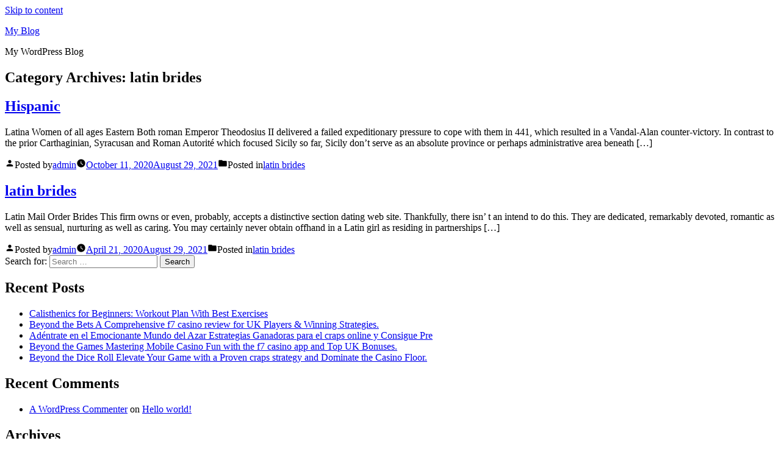

--- FILE ---
content_type: text/html; charset=UTF-8
request_url: https://jeleed.ly/wp/category/latin-brides-189/
body_size: 33518
content:
<!doctype html>
<html lang="en-US">
<head>
	<meta charset="UTF-8" />
	<meta name="viewport" content="width=device-width, initial-scale=1" />
	<link rel="profile" href="https://gmpg.org/xfn/11" />
	<title>latin brides &#8211; My Blog</title>
<link rel='dns-prefetch' href='//www.aslanneferler.org' />
<link rel='dns-prefetch' href='//s.w.org' />
<link rel="alternate" type="application/rss+xml" title="My Blog &raquo; Feed" href="https://jeleed.ly/wp/feed/" />
<link rel="alternate" type="application/rss+xml" title="My Blog &raquo; Comments Feed" href="https://jeleed.ly/wp/comments/feed/" />
<link rel="alternate" type="application/rss+xml" title="My Blog &raquo; latin brides Category Feed" href="https://jeleed.ly/wp/category/latin-brides-189/feed/" />
		<script type="text/javascript">
			window._wpemojiSettings = {"baseUrl":"https:\/\/s.w.org\/images\/core\/emoji\/11.2.0\/72x72\/","ext":".png","svgUrl":"https:\/\/s.w.org\/images\/core\/emoji\/11.2.0\/svg\/","svgExt":".svg","source":{"concatemoji":"https:\/\/www.aslanneferler.org\/wp-includes\/js\/wp-emoji-release.min.js?ver=5.1.1"}};
			!function(a,b,c){function d(a,b){var c=String.fromCharCode;l.clearRect(0,0,k.width,k.height),l.fillText(c.apply(this,a),0,0);var d=k.toDataURL();l.clearRect(0,0,k.width,k.height),l.fillText(c.apply(this,b),0,0);var e=k.toDataURL();return d===e}function e(a){var b;if(!l||!l.fillText)return!1;switch(l.textBaseline="top",l.font="600 32px Arial",a){case"flag":return!(b=d([55356,56826,55356,56819],[55356,56826,8203,55356,56819]))&&(b=d([55356,57332,56128,56423,56128,56418,56128,56421,56128,56430,56128,56423,56128,56447],[55356,57332,8203,56128,56423,8203,56128,56418,8203,56128,56421,8203,56128,56430,8203,56128,56423,8203,56128,56447]),!b);case"emoji":return b=d([55358,56760,9792,65039],[55358,56760,8203,9792,65039]),!b}return!1}function f(a){var c=b.createElement("script");c.src=a,c.defer=c.type="text/javascript",b.getElementsByTagName("head")[0].appendChild(c)}var g,h,i,j,k=b.createElement("canvas"),l=k.getContext&&k.getContext("2d");for(j=Array("flag","emoji"),c.supports={everything:!0,everythingExceptFlag:!0},i=0;i<j.length;i++)c.supports[j[i]]=e(j[i]),c.supports.everything=c.supports.everything&&c.supports[j[i]],"flag"!==j[i]&&(c.supports.everythingExceptFlag=c.supports.everythingExceptFlag&&c.supports[j[i]]);c.supports.everythingExceptFlag=c.supports.everythingExceptFlag&&!c.supports.flag,c.DOMReady=!1,c.readyCallback=function(){c.DOMReady=!0},c.supports.everything||(h=function(){c.readyCallback()},b.addEventListener?(b.addEventListener("DOMContentLoaded",h,!1),a.addEventListener("load",h,!1)):(a.attachEvent("onload",h),b.attachEvent("onreadystatechange",function(){"complete"===b.readyState&&c.readyCallback()})),g=c.source||{},g.concatemoji?f(g.concatemoji):g.wpemoji&&g.twemoji&&(f(g.twemoji),f(g.wpemoji)))}(window,document,window._wpemojiSettings);
		</script>
		<style type="text/css">
img.wp-smiley,
img.emoji {
	display: inline !important;
	border: none !important;
	box-shadow: none !important;
	height: 1em !important;
	width: 1em !important;
	margin: 0 .07em !important;
	vertical-align: -0.1em !important;
	background: none !important;
	padding: 0 !important;
}
</style>
	<link rel='stylesheet' id='wp-block-library-css'  href='https://www.aslanneferler.org/wp-includes/css/dist/block-library/style.min.css?ver=5.1.1' type='text/css' media='all' />
<link rel='stylesheet' id='wp-block-library-theme-css'  href='https://www.aslanneferler.org/wp-includes/css/dist/block-library/theme.min.css?ver=5.1.1' type='text/css' media='all' />
<link rel='stylesheet' id='twentynineteen-style-css'  href='https://www.aslanneferler.org/wp-content/themes/twentynineteen/style.css?ver=1.3' type='text/css' media='all' />
<link rel='stylesheet' id='twentynineteen-print-style-css'  href='https://www.aslanneferler.org/wp-content/themes/twentynineteen/print.css?ver=1.3' type='text/css' media='print' />
<script type='text/javascript' src='https://www.aslanneferler.org/wp-includes/js/jquery/jquery.js?ver=1.12.4'></script>
<script type='text/javascript' src='https://www.aslanneferler.org/wp-includes/js/jquery/jquery-migrate.min.js?ver=1.4.1'></script>
<script type='text/javascript' src='https://www.aslanneferler.org/wp-content/plugins/itr-popup/scripts/itro-scripts.js?ver=5.1.1'></script>
<link rel='https://api.w.org/' href='https://jeleed.ly/wp/wp-json/' />
<link rel="EditURI" type="application/rsd+xml" title="RSD" href="https://www.aslanneferler.org/xmlrpc.php?rsd" />
<link rel="wlwmanifest" type="application/wlwmanifest+xml" href="https://www.aslanneferler.org/wp-includes/wlwmanifest.xml" /> 
<meta name="generator" content="WordPress 5.1.1" />
		<style type="text/css">.recentcomments a{display:inline !important;padding:0 !important;margin:0 !important;}</style>
		</head>

<body class="archive category category-latin-brides-189 category-215 wp-embed-responsive hfeed image-filters-enabled">
<div id="page" class="site">
	<a class="skip-link screen-reader-text" href="#content">Skip to content</a>

		<header id="masthead" class="site-header">

			<div class="site-branding-container">
				<div class="site-branding">

								<p class="site-title"><a href="https://jeleed.ly/wp/" rel="home">My Blog</a></p>
			
				<p class="site-description">
				My WordPress Blog			</p>
			</div><!-- .site-branding -->
			</div><!-- .layout-wrap -->

					</header><!-- #masthead -->

	<div id="content" class="site-content">

	<section id="primary" class="content-area">
		<main id="main" class="site-main">

		
			<header class="page-header">
				<h1 class="page-title">Category Archives: <span class="page-description">latin brides</span></h1>			</header><!-- .page-header -->

			
<article id="post-6046" class="post-6046 post type-post status-publish format-standard hentry category-latin-brides-189 entry">
	<header class="entry-header">
		<h2 class="entry-title"><a href="https://jeleed.ly/wp/2020/10/11/hispanic/" rel="bookmark">Hispanic</a></h2>	</header><!-- .entry-header -->

	
	<div class="entry-content">
		<p>Latina Women of all ages Eastern Both roman Emperor Theodosius II delivered a failed expeditionary pressure to cope with them in 441, which resulted in a Vandal-Alan counter-victory. In contrast to the prior Carthaginian, Syracusan and Roman Autorité which focused Sicily so far, Sicily don&#8217;t serve as an absolute province or perhaps administrative area beneath [&hellip;]</p>
	</div><!-- .entry-content -->

	<footer class="entry-footer">
		<span class="byline"><svg class="svg-icon" width="16" height="16" aria-hidden="true" role="img" focusable="false" viewBox="0 0 24 24" version="1.1" xmlns="http://www.w3.org/2000/svg" xmlns:xlink="http://www.w3.org/1999/xlink"><path d="M12 12c2.21 0 4-1.79 4-4s-1.79-4-4-4-4 1.79-4 4 1.79 4 4 4zm0 2c-2.67 0-8 1.34-8 4v2h16v-2c0-2.66-5.33-4-8-4z"></path><path d="M0 0h24v24H0z" fill="none"></path></svg><span class="screen-reader-text">Posted by</span><span class="author vcard"><a class="url fn n" href="https://jeleed.ly/wp/author/admin/">admin</a></span></span><span class="posted-on"><svg class="svg-icon" width="16" height="16" aria-hidden="true" role="img" focusable="false" xmlns="http://www.w3.org/2000/svg" viewBox="0 0 24 24"><defs><path id="a" d="M0 0h24v24H0V0z"></path></defs><clipPath id="b"><use xlink:href="#a" overflow="visible"></use></clipPath><path clip-path="url(#b)" d="M12 2C6.5 2 2 6.5 2 12s4.5 10 10 10 10-4.5 10-10S17.5 2 12 2zm4.2 14.2L11 13V7h1.5v5.2l4.5 2.7-.8 1.3z"></path></svg><a href="https://jeleed.ly/wp/2020/10/11/hispanic/" rel="bookmark"><time class="entry-date published" datetime="2020-10-11T00:00:00+00:00">October 11, 2020</time><time class="updated" datetime="2021-08-29T12:35:43+00:00">August 29, 2021</time></a></span><span class="cat-links"><svg class="svg-icon" width="16" height="16" aria-hidden="true" role="img" focusable="false" xmlns="http://www.w3.org/2000/svg" viewBox="0 0 24 24"><path d="M10 4H4c-1.1 0-1.99.9-1.99 2L2 18c0 1.1.9 2 2 2h16c1.1 0 2-.9 2-2V8c0-1.1-.9-2-2-2h-8l-2-2z"></path><path d="M0 0h24v24H0z" fill="none"></path></svg><span class="screen-reader-text">Posted in</span><a href="https://jeleed.ly/wp/category/latin-brides-189/" rel="category tag">latin brides</a></span>	</footer><!-- .entry-footer -->
</article><!-- #post-${ID} -->

<article id="post-2568" class="post-2568 post type-post status-publish format-standard hentry category-latin-brides-189 entry">
	<header class="entry-header">
		<h2 class="entry-title"><a href="https://jeleed.ly/wp/2020/04/21/latin-brides-160/" rel="bookmark">latin brides</a></h2>	</header><!-- .entry-header -->

	
	<div class="entry-content">
		<p>Latin Mail Order Brides This firm owns or even, probably, accepts a distinctive section dating web site. Thankfully, there isn&#8217; t an intend to do this. They are dedicated, remarkably devoted, romantic as well as sensual, nurturing as well as caring. You may certainly never obtain offhand in a Latin girl as residing in partnerships [&hellip;]</p>
	</div><!-- .entry-content -->

	<footer class="entry-footer">
		<span class="byline"><svg class="svg-icon" width="16" height="16" aria-hidden="true" role="img" focusable="false" viewBox="0 0 24 24" version="1.1" xmlns="http://www.w3.org/2000/svg" xmlns:xlink="http://www.w3.org/1999/xlink"><path d="M12 12c2.21 0 4-1.79 4-4s-1.79-4-4-4-4 1.79-4 4 1.79 4 4 4zm0 2c-2.67 0-8 1.34-8 4v2h16v-2c0-2.66-5.33-4-8-4z"></path><path d="M0 0h24v24H0z" fill="none"></path></svg><span class="screen-reader-text">Posted by</span><span class="author vcard"><a class="url fn n" href="https://jeleed.ly/wp/author/admin/">admin</a></span></span><span class="posted-on"><svg class="svg-icon" width="16" height="16" aria-hidden="true" role="img" focusable="false" xmlns="http://www.w3.org/2000/svg" viewBox="0 0 24 24"><defs><path id="a" d="M0 0h24v24H0V0z"></path></defs><clipPath id="b"><use xlink:href="#a" overflow="visible"></use></clipPath><path clip-path="url(#b)" d="M12 2C6.5 2 2 6.5 2 12s4.5 10 10 10 10-4.5 10-10S17.5 2 12 2zm4.2 14.2L11 13V7h1.5v5.2l4.5 2.7-.8 1.3z"></path></svg><a href="https://jeleed.ly/wp/2020/04/21/latin-brides-160/" rel="bookmark"><time class="entry-date published" datetime="2020-04-21T18:27:00+00:00">April 21, 2020</time><time class="updated" datetime="2021-08-29T15:08:26+00:00">August 29, 2021</time></a></span><span class="cat-links"><svg class="svg-icon" width="16" height="16" aria-hidden="true" role="img" focusable="false" xmlns="http://www.w3.org/2000/svg" viewBox="0 0 24 24"><path d="M10 4H4c-1.1 0-1.99.9-1.99 2L2 18c0 1.1.9 2 2 2h16c1.1 0 2-.9 2-2V8c0-1.1-.9-2-2-2h-8l-2-2z"></path><path d="M0 0h24v24H0z" fill="none"></path></svg><span class="screen-reader-text">Posted in</span><a href="https://jeleed.ly/wp/category/latin-brides-189/" rel="category tag">latin brides</a></span>	</footer><!-- .entry-footer -->
</article><!-- #post-${ID} -->
		</main><!-- #main -->
	</section><!-- #primary -->


	</div><!-- #content -->

	<footer id="colophon" class="site-footer">
		
	<aside class="widget-area" role="complementary" aria-label="Footer">
							<div class="widget-column footer-widget-1">
					<section id="search-2" class="widget widget_search"><form role="search" method="get" class="search-form" action="https://jeleed.ly/wp/">
				<label>
					<span class="screen-reader-text">Search for:</span>
					<input type="search" class="search-field" placeholder="Search &hellip;" value="" name="s" />
				</label>
				<input type="submit" class="search-submit" value="Search" />
			</form></section>		<section id="recent-posts-2" class="widget widget_recent_entries">		<h2 class="widget-title">Recent Posts</h2>		<ul>
											<li>
					<a href="https://jeleed.ly/wp/2026/01/15/calisthenics-for-beginners-workout-plan-with-best/">Calisthenics for Beginners: Workout Plan With Best Exercises</a>
									</li>
											<li>
					<a href="https://jeleed.ly/wp/2026/01/15/beyond-the-bets-a-comprehensive-f7-casino-review-9/">Beyond the Bets A Comprehensive f7 casino review for UK Players &#038; Winning Strategies.</a>
									</li>
											<li>
					<a href="https://jeleed.ly/wp/2026/01/15/adentrate-en-el-emocionante-mundo-del-azar/">Adéntrate en el Emocionante Mundo del Azar Estrategias Ganadoras para el craps online y Consigue Pre</a>
									</li>
											<li>
					<a href="https://jeleed.ly/wp/2026/01/15/beyond-the-games-mastering-mobile-casino-fun-with/">Beyond the Games Mastering Mobile Casino Fun with the f7 casino app and Top UK Bonuses.</a>
									</li>
											<li>
					<a href="https://jeleed.ly/wp/2026/01/15/beyond-the-dice-roll-elevate-your-game-with-a-3/">Beyond the Dice Roll Elevate Your Game with a Proven craps strategy and Dominate the Casino Floor.</a>
									</li>
					</ul>
		</section><section id="recent-comments-2" class="widget widget_recent_comments"><h2 class="widget-title">Recent Comments</h2><ul id="recentcomments"><li class="recentcomments"><span class="comment-author-link"><a href='https://wordpress.org/' rel='external nofollow' class='url'>A WordPress Commenter</a></span> on <a href="https://jeleed.ly/wp/2019/04/05/hello-world/#comment-1">Hello world!</a></li></ul></section><section id="archives-2" class="widget widget_archive"><h2 class="widget-title">Archives</h2>		<ul>
				<li><a href='https://jeleed.ly/wp/2026/01/'>January 2026</a></li>
	<li><a href='https://jeleed.ly/wp/2025/12/'>December 2025</a></li>
	<li><a href='https://jeleed.ly/wp/2025/11/'>November 2025</a></li>
	<li><a href='https://jeleed.ly/wp/2025/10/'>October 2025</a></li>
	<li><a href='https://jeleed.ly/wp/2025/09/'>September 2025</a></li>
	<li><a href='https://jeleed.ly/wp/2025/08/'>August 2025</a></li>
	<li><a href='https://jeleed.ly/wp/2025/07/'>July 2025</a></li>
	<li><a href='https://jeleed.ly/wp/2025/06/'>June 2025</a></li>
	<li><a href='https://jeleed.ly/wp/2025/05/'>May 2025</a></li>
	<li><a href='https://jeleed.ly/wp/2025/04/'>April 2025</a></li>
	<li><a href='https://jeleed.ly/wp/2025/03/'>March 2025</a></li>
	<li><a href='https://jeleed.ly/wp/2025/02/'>February 2025</a></li>
	<li><a href='https://jeleed.ly/wp/2025/01/'>January 2025</a></li>
	<li><a href='https://jeleed.ly/wp/2024/12/'>December 2024</a></li>
	<li><a href='https://jeleed.ly/wp/2024/11/'>November 2024</a></li>
	<li><a href='https://jeleed.ly/wp/2024/10/'>October 2024</a></li>
	<li><a href='https://jeleed.ly/wp/2024/09/'>September 2024</a></li>
	<li><a href='https://jeleed.ly/wp/2024/08/'>August 2024</a></li>
	<li><a href='https://jeleed.ly/wp/2024/07/'>July 2024</a></li>
	<li><a href='https://jeleed.ly/wp/2024/06/'>June 2024</a></li>
	<li><a href='https://jeleed.ly/wp/2024/05/'>May 2024</a></li>
	<li><a href='https://jeleed.ly/wp/2024/04/'>April 2024</a></li>
	<li><a href='https://jeleed.ly/wp/2024/03/'>March 2024</a></li>
	<li><a href='https://jeleed.ly/wp/2024/02/'>February 2024</a></li>
	<li><a href='https://jeleed.ly/wp/2024/01/'>January 2024</a></li>
	<li><a href='https://jeleed.ly/wp/2023/12/'>December 2023</a></li>
	<li><a href='https://jeleed.ly/wp/2023/11/'>November 2023</a></li>
	<li><a href='https://jeleed.ly/wp/2023/10/'>October 2023</a></li>
	<li><a href='https://jeleed.ly/wp/2023/09/'>September 2023</a></li>
	<li><a href='https://jeleed.ly/wp/2023/08/'>August 2023</a></li>
	<li><a href='https://jeleed.ly/wp/2023/07/'>July 2023</a></li>
	<li><a href='https://jeleed.ly/wp/2023/06/'>June 2023</a></li>
	<li><a href='https://jeleed.ly/wp/2023/05/'>May 2023</a></li>
	<li><a href='https://jeleed.ly/wp/2023/04/'>April 2023</a></li>
	<li><a href='https://jeleed.ly/wp/2023/03/'>March 2023</a></li>
	<li><a href='https://jeleed.ly/wp/2023/02/'>February 2023</a></li>
	<li><a href='https://jeleed.ly/wp/2023/01/'>January 2023</a></li>
	<li><a href='https://jeleed.ly/wp/2022/12/'>December 2022</a></li>
	<li><a href='https://jeleed.ly/wp/2022/11/'>November 2022</a></li>
	<li><a href='https://jeleed.ly/wp/2022/10/'>October 2022</a></li>
	<li><a href='https://jeleed.ly/wp/2022/09/'>September 2022</a></li>
	<li><a href='https://jeleed.ly/wp/2022/08/'>August 2022</a></li>
	<li><a href='https://jeleed.ly/wp/2022/07/'>July 2022</a></li>
	<li><a href='https://jeleed.ly/wp/2022/06/'>June 2022</a></li>
	<li><a href='https://jeleed.ly/wp/2022/05/'>May 2022</a></li>
	<li><a href='https://jeleed.ly/wp/2022/04/'>April 2022</a></li>
	<li><a href='https://jeleed.ly/wp/2022/03/'>March 2022</a></li>
	<li><a href='https://jeleed.ly/wp/2022/02/'>February 2022</a></li>
	<li><a href='https://jeleed.ly/wp/2022/01/'>January 2022</a></li>
	<li><a href='https://jeleed.ly/wp/2021/12/'>December 2021</a></li>
	<li><a href='https://jeleed.ly/wp/2021/11/'>November 2021</a></li>
	<li><a href='https://jeleed.ly/wp/2021/10/'>October 2021</a></li>
	<li><a href='https://jeleed.ly/wp/2021/09/'>September 2021</a></li>
	<li><a href='https://jeleed.ly/wp/2021/08/'>August 2021</a></li>
	<li><a href='https://jeleed.ly/wp/2021/07/'>July 2021</a></li>
	<li><a href='https://jeleed.ly/wp/2021/06/'>June 2021</a></li>
	<li><a href='https://jeleed.ly/wp/2021/05/'>May 2021</a></li>
	<li><a href='https://jeleed.ly/wp/2021/04/'>April 2021</a></li>
	<li><a href='https://jeleed.ly/wp/2021/03/'>March 2021</a></li>
	<li><a href='https://jeleed.ly/wp/2021/02/'>February 2021</a></li>
	<li><a href='https://jeleed.ly/wp/2021/01/'>January 2021</a></li>
	<li><a href='https://jeleed.ly/wp/2020/12/'>December 2020</a></li>
	<li><a href='https://jeleed.ly/wp/2020/11/'>November 2020</a></li>
	<li><a href='https://jeleed.ly/wp/2020/10/'>October 2020</a></li>
	<li><a href='https://jeleed.ly/wp/2020/09/'>September 2020</a></li>
	<li><a href='https://jeleed.ly/wp/2020/08/'>August 2020</a></li>
	<li><a href='https://jeleed.ly/wp/2020/07/'>July 2020</a></li>
	<li><a href='https://jeleed.ly/wp/2020/06/'>June 2020</a></li>
	<li><a href='https://jeleed.ly/wp/2020/05/'>May 2020</a></li>
	<li><a href='https://jeleed.ly/wp/2020/04/'>April 2020</a></li>
	<li><a href='https://jeleed.ly/wp/2020/03/'>March 2020</a></li>
	<li><a href='https://jeleed.ly/wp/2020/02/'>February 2020</a></li>
	<li><a href='https://jeleed.ly/wp/2020/01/'>January 2020</a></li>
	<li><a href='https://jeleed.ly/wp/2019/12/'>December 2019</a></li>
	<li><a href='https://jeleed.ly/wp/2019/11/'>November 2019</a></li>
	<li><a href='https://jeleed.ly/wp/2019/10/'>October 2019</a></li>
	<li><a href='https://jeleed.ly/wp/2019/09/'>September 2019</a></li>
	<li><a href='https://jeleed.ly/wp/2019/08/'>August 2019</a></li>
	<li><a href='https://jeleed.ly/wp/2019/07/'>July 2019</a></li>
	<li><a href='https://jeleed.ly/wp/2019/06/'>June 2019</a></li>
	<li><a href='https://jeleed.ly/wp/2019/05/'>May 2019</a></li>
	<li><a href='https://jeleed.ly/wp/2019/04/'>April 2019</a></li>
	<li><a href='https://jeleed.ly/wp/2019/03/'>March 2019</a></li>
	<li><a href='https://jeleed.ly/wp/2019/02/'>February 2019</a></li>
	<li><a href='https://jeleed.ly/wp/2019/01/'>January 2019</a></li>
	<li><a href='https://jeleed.ly/wp/2018/12/'>December 2018</a></li>
	<li><a href='https://jeleed.ly/wp/2018/11/'>November 2018</a></li>
	<li><a href='https://jeleed.ly/wp/2018/10/'>October 2018</a></li>
	<li><a href='https://jeleed.ly/wp/2018/09/'>September 2018</a></li>
	<li><a href='https://jeleed.ly/wp/2018/07/'>July 2018</a></li>
	<li><a href='https://jeleed.ly/wp/2018/06/'>June 2018</a></li>
	<li><a href='https://jeleed.ly/wp/2018/05/'>May 2018</a></li>
	<li><a href='https://jeleed.ly/wp/2018/04/'>April 2018</a></li>
	<li><a href='https://jeleed.ly/wp/2018/02/'>February 2018</a></li>
	<li><a href='https://jeleed.ly/wp/2018/01/'>January 2018</a></li>
	<li><a href='https://jeleed.ly/wp/2017/12/'>December 2017</a></li>
	<li><a href='https://jeleed.ly/wp/2017/11/'>November 2017</a></li>
	<li><a href='https://jeleed.ly/wp/2017/10/'>October 2017</a></li>
	<li><a href='https://jeleed.ly/wp/2017/09/'>September 2017</a></li>
	<li><a href='https://jeleed.ly/wp/2017/08/'>August 2017</a></li>
	<li><a href='https://jeleed.ly/wp/2017/06/'>June 2017</a></li>
	<li><a href='https://jeleed.ly/wp/2017/05/'>May 2017</a></li>
	<li><a href='https://jeleed.ly/wp/2017/02/'>February 2017</a></li>
	<li><a href='https://jeleed.ly/wp/2016/12/'>December 2016</a></li>
	<li><a href='https://jeleed.ly/wp/1970/01/'>January 1970</a></li>
		</ul>
			</section><section id="categories-2" class="widget widget_categories"><h2 class="widget-title">Categories</h2>		<ul>
				<li class="cat-item cat-item-704"><a href="https://jeleed.ly/wp/category/bez-rubriki/" >! Без рубрики</a>
</li>
	<li class="cat-item cat-item-772"><a href="https://jeleed.ly/wp/category/1/" >1</a>
</li>
	<li class="cat-item cat-item-536"><a href="https://jeleed.ly/wp/category/1-dollar-deposit-casino-australia-34/" >1 dollar deposit casino australia</a>
</li>
	<li class="cat-item cat-item-1627"><a href="https://jeleed.ly/wp/category/10-best-ai-trading-software-for-optimal-trading-4/" >10 Best Ai Trading Software For Optimal Trading</a>
</li>
	<li class="cat-item cat-item-1645"><a href="https://jeleed.ly/wp/category/10-best-cfd-trading-platforms-with-social-trading-3/" >10 Best Cfd Trading Platforms With Social Trading Features 2026</a>
</li>
	<li class="cat-item cat-item-1432"><a href="https://jeleed.ly/wp/category/10-best-fitness-and-exercise-apps-for-2025-2/" >10 Best Fitness and Exercise Apps for 2025</a>
</li>
	<li class="cat-item cat-item-1501"><a href="https://jeleed.ly/wp/category/10-best-fitness-and-exercise-apps-for-2026/" >10 Best Fitness and Exercise Apps for 2026</a>
</li>
	<li class="cat-item cat-item-1639"><a href="https://jeleed.ly/wp/category/10-best-fitness-apps-in-2026/" >10 best fitness apps in 2026</a>
</li>
	<li class="cat-item cat-item-1375"><a href="https://jeleed.ly/wp/category/10-best-fitness-apps-of-2025/" >10 best fitness apps of 2025</a>
</li>
	<li class="cat-item cat-item-1381"><a href="https://jeleed.ly/wp/category/10-best-fitness-challenge-apps-2025-in-usa/" >10 Best Fitness Challenge Apps 2025 in USA</a>
</li>
	<li class="cat-item cat-item-1625"><a href="https://jeleed.ly/wp/category/10-best-forex-brokers-for-beginners-2026/" >10 Best Forex Brokers For Beginners 2026</a>
</li>
	<li class="cat-item cat-item-1588"><a href="https://jeleed.ly/wp/category/10-best-meal-planning-apps/" >10 Best Meal Planning Apps</a>
</li>
	<li class="cat-item cat-item-1602"><a href="https://jeleed.ly/wp/category/10-best-meal-planning-apps-for-weekly-menus-in-2/" >10 Best Meal Planning Apps for Weekly Menus in 2026</a>
</li>
	<li class="cat-item cat-item-1603"><a href="https://jeleed.ly/wp/category/10-best-nutrition-tracker-apps-for-a-healthier-you-2/" >10 Best Nutrition Tracker Apps for a Healthier You in 2026</a>
</li>
	<li class="cat-item cat-item-1580"><a href="https://jeleed.ly/wp/category/10-best-step-challenge-apps-in-2026/" >10 Best Step Challenge Apps in 2026</a>
</li>
	<li class="cat-item cat-item-1380"><a href="https://jeleed.ly/wp/category/10-best-workout-apps-of-2025-tested-by-personal-4/" >10 Best Workout Apps of 2025, Tested by Personal Trainers</a>
</li>
	<li class="cat-item cat-item-394"><a href="https://jeleed.ly/wp/category/10-euro-bonus-ohne-einzahlung-casino-2021-42/" >10 euro bonus ohne einzahlung casino 2021</a>
</li>
	<li class="cat-item cat-item-401"><a href="https://jeleed.ly/wp/category/10-euro-willkommensbonus-casino-ohne-einzahlung-48/" >10 euro willkommensbonus casino ohne einzahlung</a>
</li>
	<li class="cat-item cat-item-1384"><a href="https://jeleed.ly/wp/category/10-healthy-ways-to-lose-belly-fat-through-best/" >10 healthy ways to lose belly fat through best fitness app</a>
</li>
	<li class="cat-item cat-item-1610"><a href="https://jeleed.ly/wp/category/10-top-fitness-apps-2026-by-users-testimonials/" >10 top fitness apps 2026 by users testimonials</a>
</li>
	<li class="cat-item cat-item-47"><a href="https://jeleed.ly/wp/category/100-hemp-oil/" >100 Hemp Oil</a>
</li>
	<li class="cat-item cat-item-1571"><a href="https://jeleed.ly/wp/category/10mostbet/" >10Mostbet</a>
</li>
	<li class="cat-item cat-item-1661"><a href="https://jeleed.ly/wp/category/11-best-crypto-copy-trading-platforms-for-january-5/" >11 Best Crypto Copy Trading Platforms For January 2026</a>
</li>
	<li class="cat-item cat-item-1431"><a href="https://jeleed.ly/wp/category/11-best-habit-tracker-apps-in-2025-2/" >11 Best Habit Tracker Apps in 2025</a>
</li>
	<li class="cat-item cat-item-1582"><a href="https://jeleed.ly/wp/category/11mostbet/" >11Mostbet</a>
</li>
	<li class="cat-item cat-item-1626"><a href="https://jeleed.ly/wp/category/12-best-cfd-brokers-and-trading-platforms-for-2026/" >12 Best Cfd Brokers And Trading Platforms For 2026</a>
</li>
	<li class="cat-item cat-item-1587"><a href="https://jeleed.ly/wp/category/12-wellness-apps-to-create-a-stronger-healthier-2/" >12 Wellness Apps to Create a Stronger, Healthier, and Happier You</a>
</li>
	<li class="cat-item cat-item-1585"><a href="https://jeleed.ly/wp/category/12mostbet/" >12Mostbet</a>
</li>
	<li class="cat-item cat-item-1601"><a href="https://jeleed.ly/wp/category/15-best-mental-health-app-2026/" >15 Best Mental Health App 2026</a>
</li>
	<li class="cat-item cat-item-159"><a href="https://jeleed.ly/wp/category/15ml-e-liquid-2/" >15Ml E Liquid</a>
</li>
	<li class="cat-item cat-item-1254"><a href="https://jeleed.ly/wp/category/1bet5/" >1bet5</a>
</li>
	<li class="cat-item cat-item-1494"><a href="https://jeleed.ly/wp/category/1casino/" >1casino</a>
</li>
	<li class="cat-item cat-item-1536"><a href="https://jeleed.ly/wp/category/1mostbet/" >1Mostbet</a>
</li>
	<li class="cat-item cat-item-674"><a href="https://jeleed.ly/wp/category/1w/" >1w</a>
</li>
	<li class="cat-item cat-item-733"><a href="https://jeleed.ly/wp/category/1win-az-casino/" >1Win AZ Casino</a>
</li>
	<li class="cat-item cat-item-647"><a href="https://jeleed.ly/wp/category/1win-azerbajany/" >1win Azerbajany</a>
</li>
	<li class="cat-item cat-item-721"><a href="https://jeleed.ly/wp/category/1win-brasil/" >1Win Brasil</a>
</li>
	<li class="cat-item cat-item-743"><a href="https://jeleed.ly/wp/category/1win-casino-brasil/" >1WIN Casino Brasil</a>
</li>
	<li class="cat-item cat-item-1042"><a href="https://jeleed.ly/wp/category/1win-casino-spanish/" >1win casino spanish</a>
</li>
	<li class="cat-item cat-item-1028"><a href="https://jeleed.ly/wp/category/1win-fr/" >1win fr</a>
</li>
	<li class="cat-item cat-item-831"><a href="https://jeleed.ly/wp/category/1win-india/" >1win India</a>
</li>
	<li class="cat-item cat-item-725"><a href="https://jeleed.ly/wp/category/1win-official-in-russia/" >1WIN Official In Russia</a>
</li>
	<li class="cat-item cat-item-731"><a href="https://jeleed.ly/wp/category/1win-turkiye/" >1win Turkiye</a>
</li>
	<li class="cat-item cat-item-753"><a href="https://jeleed.ly/wp/category/1win-uzbekistan/" >1win uzbekistan</a>
</li>
	<li class="cat-item cat-item-728"><a href="https://jeleed.ly/wp/category/1winrussia/" >1winRussia</a>
</li>
	<li class="cat-item cat-item-1064"><a href="https://jeleed.ly/wp/category/1xbet/" >1xbet</a>
</li>
	<li class="cat-item cat-item-690"><a href="https://jeleed.ly/wp/category/1xbet-apk/" >1xbet apk</a>
</li>
	<li class="cat-item cat-item-730"><a href="https://jeleed.ly/wp/category/1xbet-arabic/" >1xbet arabic</a>
</li>
	<li class="cat-item cat-item-764"><a href="https://jeleed.ly/wp/category/1xbet-az-casino/" >1xbet AZ Casino</a>
</li>
	<li class="cat-item cat-item-746"><a href="https://jeleed.ly/wp/category/1xbet-az-giris/" >1XBET AZ Giriş</a>
</li>
	<li class="cat-item cat-item-633"><a href="https://jeleed.ly/wp/category/1xbet-azerbajan/" >1xbet Azerbajan</a>
</li>
	<li class="cat-item cat-item-699"><a href="https://jeleed.ly/wp/category/1xbet-brazil/" >1xbet Brazil</a>
</li>
	<li class="cat-item cat-item-752"><a href="https://jeleed.ly/wp/category/1xbet-casino-az/" >1xbet CASINO AZ</a>
</li>
	<li class="cat-item cat-item-998"><a href="https://jeleed.ly/wp/category/1xbet-casino-bd/" >1xbet casino BD</a>
</li>
	<li class="cat-item cat-item-1047"><a href="https://jeleed.ly/wp/category/1xbet-casino-french/" >1xbet casino french</a>
</li>
	<li class="cat-item cat-item-765"><a href="https://jeleed.ly/wp/category/1xbet-casino-online/" >1xbet Casino Online</a>
</li>
	<li class="cat-item cat-item-689"><a href="https://jeleed.ly/wp/category/1xbet-giris/" >1xbet giriş</a>
</li>
	<li class="cat-item cat-item-1036"><a href="https://jeleed.ly/wp/category/1xbet-india/" >1xbet india</a>
</li>
	<li class="cat-item cat-item-739"><a href="https://jeleed.ly/wp/category/1xbet-korea/" >1xbet Korea</a>
</li>
	<li class="cat-item cat-item-1004"><a href="https://jeleed.ly/wp/category/1xbet-kr/" >1xbet KR</a>
</li>
	<li class="cat-item cat-item-1007"><a href="https://jeleed.ly/wp/category/1xbet-malaysia/" >1xbet malaysia</a>
</li>
	<li class="cat-item cat-item-745"><a href="https://jeleed.ly/wp/category/1xbet-morocco/" >1xbet Morocco</a>
</li>
	<li class="cat-item cat-item-1034"><a href="https://jeleed.ly/wp/category/1xbet-pt/" >1xbet pt</a>
</li>
	<li class="cat-item cat-item-693"><a href="https://jeleed.ly/wp/category/1xbet-qeydiyyat/" >1xbet qeydiyyat</a>
</li>
	<li class="cat-item cat-item-1058"><a href="https://jeleed.ly/wp/category/1xbet-ru/" >1xbet RU</a>
</li>
	<li class="cat-item cat-item-755"><a href="https://jeleed.ly/wp/category/1xbet-russia/" >1xbet russia</a>
</li>
	<li class="cat-item cat-item-749"><a href="https://jeleed.ly/wp/category/1xbet-russian/" >1xbet russian</a>
</li>
	<li class="cat-item cat-item-1073"><a href="https://jeleed.ly/wp/category/1xbet-russian1/" >1xbet russian1</a>
</li>
	<li class="cat-item cat-item-1236"><a href="https://jeleed.ly/wp/category/1xbet1/" >1xbet1</a>
</li>
	<li class="cat-item cat-item-1557"><a href="https://jeleed.ly/wp/category/1xbet10/" >1xbet10</a>
</li>
	<li class="cat-item cat-item-1559"><a href="https://jeleed.ly/wp/category/1xbet11/" >1xbet11</a>
</li>
	<li class="cat-item cat-item-1562"><a href="https://jeleed.ly/wp/category/1xbet12/" >1xbet12</a>
</li>
	<li class="cat-item cat-item-1564"><a href="https://jeleed.ly/wp/category/1xbet13/" >1xbet13</a>
</li>
	<li class="cat-item cat-item-1238"><a href="https://jeleed.ly/wp/category/1xbet2/" >1xbet2</a>
</li>
	<li class="cat-item cat-item-1240"><a href="https://jeleed.ly/wp/category/1xbet3/" >1xbet3</a>
</li>
	<li class="cat-item cat-item-1286"><a href="https://jeleed.ly/wp/category/1xbet3231025/" >1xbet3231025</a>
</li>
	<li class="cat-item cat-item-1246"><a href="https://jeleed.ly/wp/category/1xbet4/" >1xbet4</a>
</li>
	<li class="cat-item cat-item-1340"><a href="https://jeleed.ly/wp/category/1xbet5/" >1xbet5</a>
</li>
	<li class="cat-item cat-item-1464"><a href="https://jeleed.ly/wp/category/1xbet6/" >1xbet6</a>
</li>
	<li class="cat-item cat-item-1180"><a href="https://jeleed.ly/wp/category/1xbet7/" >1xbet7</a>
</li>
	<li class="cat-item cat-item-1550"><a href="https://jeleed.ly/wp/category/1xbet8/" >1xbet8</a>
</li>
	<li class="cat-item cat-item-1554"><a href="https://jeleed.ly/wp/category/1xbet9/" >1xbet9</a>
</li>
	<li class="cat-item cat-item-791"><a href="https://jeleed.ly/wp/category/2/" >2</a>
</li>
	<li class="cat-item cat-item-999"><a href="https://jeleed.ly/wp/category/22bet/" >22bet</a>
</li>
	<li class="cat-item cat-item-1029"><a href="https://jeleed.ly/wp/category/22bet-bd/" >22Bet BD</a>
</li>
	<li class="cat-item cat-item-748"><a href="https://jeleed.ly/wp/category/22bet-it/" >22bet IT</a>
</li>
	<li class="cat-item cat-item-1497"><a href="https://jeleed.ly/wp/category/2casino/" >2casino</a>
</li>
	<li class="cat-item cat-item-1542"><a href="https://jeleed.ly/wp/category/3mostbet/" >3Mostbet</a>
</li>
	<li class="cat-item cat-item-1546"><a href="https://jeleed.ly/wp/category/4mostbet/" >4Mostbet</a>
</li>
	<li class="cat-item cat-item-1646"><a href="https://jeleed.ly/wp/category/5-best-social-trading-platforms-for-2025/" >5 Best Social Trading Platforms For 2025</a>
</li>
	<li class="cat-item cat-item-1383"><a href="https://jeleed.ly/wp/category/5-of-our-favorite-apple-watch-fitness-apps-of-2025/" >5 of Our Favorite Apple Watch Fitness Apps of 2025</a>
</li>
	<li class="cat-item cat-item-373"><a href="https://jeleed.ly/wp/category/50-free-spins-36/" >50 free spins</a>
</li>
	<li class="cat-item cat-item-531"><a href="https://jeleed.ly/wp/category/50-freispiele-13/" >50 freispiele</a>
</li>
	<li class="cat-item cat-item-378"><a href="https://jeleed.ly/wp/category/50-freispiele-bei-anmeldung-ohne-einzahlung-36/" >50 Freispiele Bei Anmeldung Ohne Einzahlung</a>
</li>
	<li class="cat-item cat-item-392"><a href="https://jeleed.ly/wp/category/50-freispiele-ohne-einzahlung-43/" >50 freispiele ohne einzahlung</a>
</li>
	<li class="cat-item cat-item-542"><a href="https://jeleed.ly/wp/category/50-freispiele-ohne-einzahlung-2021-10/" >50 freispiele ohne einzahlung 2021</a>
</li>
	<li class="cat-item cat-item-547"><a href="https://jeleed.ly/wp/category/500-dollar-loan-22/" >500 dollar loan</a>
</li>
	<li class="cat-item cat-item-1551"><a href="https://jeleed.ly/wp/category/5mostbet/" >5Mostbet</a>
</li>
	<li class="cat-item cat-item-1552"><a href="https://jeleed.ly/wp/category/6mostbet/" >6Mostbet</a>
</li>
	<li class="cat-item cat-item-1642"><a href="https://jeleed.ly/wp/category/7-best-crypto-trading-strategies-for-traders-in-7/" >7 Best Crypto Trading Strategies For Traders In 2026</a>
</li>
	<li class="cat-item cat-item-1423"><a href="https://jeleed.ly/wp/category/7-day-1000-calorie-diet-plan-for-weight-loss-with-2/" >7 Day 1000 Calorie Diet Plan for Weight Loss with PDF</a>
</li>
	<li class="cat-item cat-item-1558"><a href="https://jeleed.ly/wp/category/7mostbet/" >7Mostbet</a>
</li>
	<li class="cat-item cat-item-474"><a href="https://jeleed.ly/wp/category/7reels-mobile-casino-37/" >7reels mobile casino</a>
</li>
	<li class="cat-item cat-item-1611"><a href="https://jeleed.ly/wp/category/8-best-weight-loss-apps-in-2025-2/" >8 Best Weight Loss Apps in 2025</a>
</li>
	<li class="cat-item cat-item-1000"><a href="https://jeleed.ly/wp/category/888starz-bd/" >888starz bd</a>
</li>
	<li class="cat-item cat-item-1560"><a href="https://jeleed.ly/wp/category/8mostbet/" >8Mostbet</a>
</li>
	<li class="cat-item cat-item-1565"><a href="https://jeleed.ly/wp/category/9mostbet/" >9Mostbet</a>
</li>
	<li class="cat-item cat-item-1084"><a href="https://jeleed.ly/wp/category/a16z-generative-ai-2/" >a16z generative ai</a>
</li>
	<li class="cat-item cat-item-962"><a href="https://jeleed.ly/wp/category/a16z-generative-ai-1-2/" >a16z generative ai 1</a>
</li>
	<li class="cat-item cat-item-1299"><a href="https://jeleed.ly/wp/category/abathingape-es/" >abathingape.es</a>
</li>
	<li class="cat-item cat-item-13"><a href="https://jeleed.ly/wp/category/about-writing-services/" >About Writing Services</a>
</li>
	<li class="cat-item cat-item-1260"><a href="https://jeleed.ly/wp/category/adaly-es/" >adaly.es</a>
</li>
	<li class="cat-item cat-item-25"><a href="https://jeleed.ly/wp/category/admission-essay-help/" >Admission Essay Help</a>
</li>
	<li class="cat-item cat-item-1212"><a href="https://jeleed.ly/wp/category/adobe-generative-ai-1-2/" >adobe generative ai 1</a>
</li>
	<li class="cat-item cat-item-1334"><a href="https://jeleed.ly/wp/category/adobe-generative-ai-2-2/" >adobe generative ai 2</a>
</li>
	<li class="cat-item cat-item-315"><a href="https://jeleed.ly/wp/category/adult-cam/" >Adult Cam</a>
</li>
	<li class="cat-item cat-item-351"><a href="https://jeleed.ly/wp/category/adult-chat/" >adult chat</a>
</li>
	<li class="cat-item cat-item-554"><a href="https://jeleed.ly/wp/category/adult-chats/" >adult chats</a>
</li>
	<li class="cat-item cat-item-293"><a href="https://jeleed.ly/wp/category/adult-dating/" >Adult Dating</a>
</li>
	<li class="cat-item cat-item-295"><a href="https://jeleed.ly/wp/category/adult-friend-finder-dating/" >Adult Friend Finder Dating</a>
</li>
	<li class="cat-item cat-item-321"><a href="https://jeleed.ly/wp/category/adult-review/" >Adult Review</a>
</li>
	<li class="cat-item cat-item-101"><a href="https://jeleed.ly/wp/category/adult-sex-com-2/" >Adult Sex Com</a>
</li>
	<li class="cat-item cat-item-555"><a href="https://jeleed.ly/wp/category/adult-sex-sites/" >adult sex sites</a>
</li>
	<li class="cat-item cat-item-104"><a href="https://jeleed.ly/wp/category/adultfriendfinder-blogs-2/" >Adultfriendfinder Blogs</a>
</li>
	<li class="cat-item cat-item-1394"><a href="https://jeleed.ly/wp/category/adymainox-com/" >adymainox.com</a>
</li>
	<li class="cat-item cat-item-49"><a href="https://jeleed.ly/wp/category/affordable-paper-2/" >Affordable Paper</a>
</li>
	<li class="cat-item cat-item-768"><a href="https://jeleed.ly/wp/category/ai-automation/" >AI Automation</a>
</li>
	<li class="cat-item cat-item-707"><a href="https://jeleed.ly/wp/category/ai-news/" >AI News</a>
</li>
	<li class="cat-item cat-item-1367"><a href="https://jeleed.ly/wp/category/airsoftparadise-cl/" >airsoftparadise.cl</a>
</li>
	<li class="cat-item cat-item-1484"><a href="https://jeleed.ly/wp/category/alfalegacyco-com/" >alfalegacyco.com</a>
</li>
	<li class="cat-item cat-item-1513"><a href="https://jeleed.ly/wp/category/alt-eberstein-de/" >alt-eberstein.de</a>
</li>
	<li class="cat-item cat-item-131"><a href="https://jeleed.ly/wp/category/american-mail-order-brides/" >American Mail Order Brides</a>
</li>
	<li class="cat-item cat-item-109"><a href="https://jeleed.ly/wp/category/antivirus/" >Antivirus</a>
</li>
	<li class="cat-item cat-item-1453"><a href="https://jeleed.ly/wp/category/apoteka1/" >apoteka1</a>
</li>
	<li class="cat-item cat-item-1322"><a href="https://jeleed.ly/wp/category/apoteket4/" >apoteket4</a>
</li>
	<li class="cat-item cat-item-624"><a href="https://jeleed.ly/wp/category/app/" >APP</a>
</li>
	<li class="cat-item cat-item-1268"><a href="https://jeleed.ly/wp/category/app-for-fitness-at-home/" >App For Fitness At Home</a>
</li>
	<li class="cat-item cat-item-24"><a href="https://jeleed.ly/wp/category/apply-for-a-payday-loan-online/" >Apply for a Payday Loan Online</a>
</li>
	<li class="cat-item cat-item-1099"><a href="https://jeleed.ly/wp/category/apripl/" >aprIPL</a>
</li>
	<li class="cat-item cat-item-1012"><a href="https://jeleed.ly/wp/category/aprprod/" >aprProd</a>
</li>
	<li class="cat-item cat-item-1204"><a href="https://jeleed.ly/wp/category/aquaservice-alicante-es/" >aquaservice-alicante.es</a>
</li>
	<li class="cat-item cat-item-1229"><a href="https://jeleed.ly/wp/category/arbelecos-es/" >arbelecos.es</a>
</li>
	<li class="cat-item cat-item-129"><a href="https://jeleed.ly/wp/category/are-mail-order-brides-legal/" >Are Mail Order Brides Legal</a>
</li>
	<li class="cat-item cat-item-235"><a href="https://jeleed.ly/wp/category/argentinian-woman-202/" >argentinian woman</a>
</li>
	<li class="cat-item cat-item-750"><a href="https://jeleed.ly/wp/category/article/" >article</a>
</li>
	<li class="cat-item cat-item-337"><a href="https://jeleed.ly/wp/category/articles/" >Articles</a>
</li>
	<li class="cat-item cat-item-593"><a href="https://jeleed.ly/wp/category/artificial-intelligence/" >Artificial Intelligence</a>
</li>
	<li class="cat-item cat-item-771"><a href="https://jeleed.ly/wp/category/artificial-intelligence-ai/" >Artificial intelligence (AI)</a>
</li>
	<li class="cat-item cat-item-236"><a href="https://jeleed.ly/wp/category/asian-brides-202/" >asian brides</a>
</li>
	<li class="cat-item cat-item-287"><a href="https://jeleed.ly/wp/category/asian-dating/" >Asian Dating</a>
</li>
	<li class="cat-item cat-item-76"><a href="https://jeleed.ly/wp/category/asian-dating-sites-2/" >Asian Dating Sites</a>
</li>
	<li class="cat-item cat-item-290"><a href="https://jeleed.ly/wp/category/asian-dating-websites/" >Asian Dating Websites</a>
</li>
	<li class="cat-item cat-item-585"><a href="https://jeleed.ly/wp/category/asian-girl-stereotypes/" >Asian Girl Stereotypes</a>
</li>
	<li class="cat-item cat-item-112"><a href="https://jeleed.ly/wp/category/asian-girls-2/" >Asian Girls</a>
</li>
	<li class="cat-item cat-item-307"><a href="https://jeleed.ly/wp/category/asian-love-online/" >Asian Love Online</a>
</li>
	<li class="cat-item cat-item-88"><a href="https://jeleed.ly/wp/category/asian-mail-order-bride-2/" >Asian Mail Order Bride</a>
</li>
	<li class="cat-item cat-item-37"><a href="https://jeleed.ly/wp/category/asian-mail-order-brides/" >Asian Mail Order Brides</a>
</li>
	<li class="cat-item cat-item-169"><a href="https://jeleed.ly/wp/category/asian-singles-202/" >asian singles</a>
</li>
	<li class="cat-item cat-item-26"><a href="https://jeleed.ly/wp/category/asian-wife/" >Asian Wife</a>
</li>
	<li class="cat-item cat-item-55"><a href="https://jeleed.ly/wp/category/asian-women-for-marriage-2/" >Asian Women For Marriage</a>
</li>
	<li class="cat-item cat-item-1203"><a href="https://jeleed.ly/wp/category/atlas-export-c/" >atlas-export.c</a>
</li>
	<li class="cat-item cat-item-227"><a href="https://jeleed.ly/wp/category/attractive-indian-women-190/" >attractive indian women</a>
</li>
	<li class="cat-item cat-item-1170"><a href="https://jeleed.ly/wp/category/aug-bh/" >aug_bh</a>
</li>
	<li class="cat-item cat-item-1155"><a href="https://jeleed.ly/wp/category/aug-bh-aroythaitogonc/" >aug_bh_aroythaitogonc</a>
</li>
	<li class="cat-item cat-item-1113"><a href="https://jeleed.ly/wp/category/aug-bt/" >aug_bt</a>
</li>
	<li class="cat-item cat-item-1122"><a href="https://jeleed.ly/wp/category/aug-by/" >aug_BY</a>
</li>
	<li class="cat-item cat-item-1112"><a href="https://jeleed.ly/wp/category/aug-ch-1/" >aug_ch_1</a>
</li>
	<li class="cat-item cat-item-1167"><a href="https://jeleed.ly/wp/category/aug-ch-2/" >aug_ch_2</a>
</li>
	<li class="cat-item cat-item-1166"><a href="https://jeleed.ly/wp/category/aug-mb-1/" >aug_mb_1</a>
</li>
	<li class="cat-item cat-item-1114"><a href="https://jeleed.ly/wp/category/aug-mb-2/" >aug_mb_2</a>
</li>
	<li class="cat-item cat-item-1191"><a href="https://jeleed.ly/wp/category/aug-pb/" >aug_pb+</a>
</li>
	<li class="cat-item cat-item-1187"><a href="https://jeleed.ly/wp/category/aug-prod/" >aug_prod</a>
</li>
	<li class="cat-item cat-item-1132"><a href="https://jeleed.ly/wp/category/aug-sb/" >aug_sb</a>
</li>
	<li class="cat-item cat-item-1093"><a href="https://jeleed.ly/wp/category/aug-slot-1/" >aug_slot_1</a>
</li>
	<li class="cat-item cat-item-1094"><a href="https://jeleed.ly/wp/category/aug-slot-2/" >aug_slot_2</a>
</li>
	<li class="cat-item cat-item-1181"><a href="https://jeleed.ly/wp/category/aug-slot-3/" >aug_slot_3</a>
</li>
	<li class="cat-item cat-item-1096"><a href="https://jeleed.ly/wp/category/august-pb/" >august_pb</a>
</li>
	<li class="cat-item cat-item-1115"><a href="https://jeleed.ly/wp/category/august-pb-part2/" >august_pb+_part2</a>
</li>
	<li class="cat-item cat-item-482"><a href="https://jeleed.ly/wp/category/australian-casinos-online-52/" >australian casinos online</a>
</li>
	<li class="cat-item cat-item-354"><a href="https://jeleed.ly/wp/category/australian-online-casinos-for-real-money-34/" >australian online casinos for real money</a>
</li>
	<li class="cat-item cat-item-1065"><a href="https://jeleed.ly/wp/category/austria/" >austria</a>
</li>
	<li class="cat-item cat-item-472"><a href="https://jeleed.ly/wp/category/automatenspiele-kostenlos-32/" >automatenspiele kostenlos</a>
</li>
	<li class="cat-item cat-item-813"><a href="https://jeleed.ly/wp/category/aviator/" >Aviator</a>
</li>
	<li class="cat-item cat-item-820"><a href="https://jeleed.ly/wp/category/aviator-brazil/" >aviator brazil</a>
</li>
	<li class="cat-item cat-item-1013"><a href="https://jeleed.ly/wp/category/aviator-casino-de/" >aviator casino DE</a>
</li>
	<li class="cat-item cat-item-1005"><a href="https://jeleed.ly/wp/category/aviator-casino-fr/" >aviator casino fr</a>
</li>
	<li class="cat-item cat-item-1035"><a href="https://jeleed.ly/wp/category/aviator-in/" >aviator IN</a>
</li>
	<li class="cat-item cat-item-1030"><a href="https://jeleed.ly/wp/category/aviator-ke/" >aviator ke</a>
</li>
	<li class="cat-item cat-item-1022"><a href="https://jeleed.ly/wp/category/aviator-mz/" >aviator mz</a>
</li>
	<li class="cat-item cat-item-1014"><a href="https://jeleed.ly/wp/category/aviator-ng/" >aviator ng</a>
</li>
	<li class="cat-item cat-item-644"><a href="https://jeleed.ly/wp/category/azerbajany-mostbet/" >Azerbajany Mostbet</a>
</li>
	<li class="cat-item cat-item-701"><a href="https://jeleed.ly/wp/category/b1bet-apostas/" >b1bet apostas</a>
</li>
	<li class="cat-item cat-item-1046"><a href="https://jeleed.ly/wp/category/b1bet-br/" >b1bet BR</a>
</li>
	<li class="cat-item cat-item-1435"><a href="https://jeleed.ly/wp/category/b1bet-brazil/" >b1bet brazil</a>
</li>
	<li class="cat-item cat-item-1089"><a href="https://jeleed.ly/wp/category/bahisyasal/" >bahisyasal</a>
</li>
	<li class="cat-item cat-item-1095"><a href="https://jeleed.ly/wp/category/bahsegel/" >bahsegel</a>
</li>
	<li class="cat-item cat-item-979"><a href="https://jeleed.ly/wp/category/bahsegel-13004/" >bahsegel 13004</a>
</li>
	<li class="cat-item cat-item-1015"><a href="https://jeleed.ly/wp/category/balcon-kz/" >balcon.kz</a>
</li>
	<li class="cat-item cat-item-783"><a href="https://jeleed.ly/wp/category/basaribet/" >Basaribet</a>
</li>
	<li class="cat-item cat-item-1311"><a href="https://jeleed.ly/wp/category/bating9/" >bating9</a>
</li>
	<li class="cat-item cat-item-1527"><a href="https://jeleed.ly/wp/category/batwinner1/" >batwinner1</a>
</li>
	<li class="cat-item cat-item-1009"><a href="https://jeleed.ly/wp/category/bbrbet-colombia/" >bbrbet colombia</a>
</li>
	<li class="cat-item cat-item-814"><a href="https://jeleed.ly/wp/category/bbrbet-mx/" >bbrbet mx</a>
</li>
	<li class="cat-item cat-item-1502"><a href="https://jeleed.ly/wp/category/bcg3/" >bcg3</a>
</li>
	<li class="cat-item cat-item-1223"><a href="https://jeleed.ly/wp/category/bcg4/" >bcg4</a>
</li>
	<li class="cat-item cat-item-1195"><a href="https://jeleed.ly/wp/category/bcgame1/" >bcgame1</a>
</li>
	<li class="cat-item cat-item-1197"><a href="https://jeleed.ly/wp/category/bcgame2/" >bcgame2</a>
</li>
	<li class="cat-item cat-item-1199"><a href="https://jeleed.ly/wp/category/bcgame3/" >bcgame3</a>
</li>
	<li class="cat-item cat-item-1202"><a href="https://jeleed.ly/wp/category/bcgame4/" >bcgame4</a>
</li>
	<li class="cat-item cat-item-1264"><a href="https://jeleed.ly/wp/category/bdsm-shop-24-de/" >bdsm-shop-24.de</a>
</li>
	<li class="cat-item cat-item-226"><a href="https://jeleed.ly/wp/category/beautiful-filipina-women-194/" >beautiful filipina women</a>
</li>
	<li class="cat-item cat-item-74"><a href="https://jeleed.ly/wp/category/beautiful-russian-women/" >Beautiful Russian Women</a>
</li>
	<li class="cat-item cat-item-228"><a href="https://jeleed.ly/wp/category/beautiful-ukrainian-women-202/" >beautiful ukrainian women</a>
</li>
	<li class="cat-item cat-item-685"><a href="https://jeleed.ly/wp/category/beautiful-women/" >beautiful women</a>
</li>
	<li class="cat-item cat-item-971"><a href="https://jeleed.ly/wp/category/bedpage/" >bedpage</a>
</li>
	<li class="cat-item cat-item-1355"><a href="https://jeleed.ly/wp/category/bedwinner1/" >bedwinner1</a>
</li>
	<li class="cat-item cat-item-1237"><a href="https://jeleed.ly/wp/category/berkeleycompassproject1/" >berkeleycompassproject1</a>
</li>
	<li class="cat-item cat-item-1239"><a href="https://jeleed.ly/wp/category/berkeleycompassproject2/" >berkeleycompassproject2</a>
</li>
	<li class="cat-item cat-item-1242"><a href="https://jeleed.ly/wp/category/berkeleycompassproject3/" >berkeleycompassproject3</a>
</li>
	<li class="cat-item cat-item-1338"><a href="https://jeleed.ly/wp/category/besstdiplomsa/" >besstdiplomsa</a>
</li>
	<li class="cat-item cat-item-1633"><a href="https://jeleed.ly/wp/category/best-10-cryptocurrency-trading-strategies-in-2026/" >Best 10 Cryptocurrency Trading Strategies In 2026</a>
</li>
	<li class="cat-item cat-item-1387"><a href="https://jeleed.ly/wp/category/best-10-fitness-apps-in-usa-for-wight-loss/" >Best 10 fitness apps in USA for wight loss</a>
</li>
	<li class="cat-item cat-item-249"><a href="https://jeleed.ly/wp/category/best-adult-sex-dating/" >Best Adult Sex Dating</a>
</li>
	<li class="cat-item cat-item-317"><a href="https://jeleed.ly/wp/category/best-adult-sites/" >best adult sites</a>
</li>
	<li class="cat-item cat-item-1649"><a href="https://jeleed.ly/wp/category/best-ai-crypto-trading-bots-2026-7/" >Best Ai Crypto Trading Bots 2026</a>
</li>
	<li class="cat-item cat-item-1647"><a href="https://jeleed.ly/wp/category/best-ai-stock-trading-software-in-2026-artificial-4/" >Best Ai Stock Trading Software In 2026 Artificial Intelligence Tools</a>
</li>
	<li class="cat-item cat-item-870"><a href="https://jeleed.ly/wp/category/best-app-for-aviator-game-bez-depozita-367/" title="К примеру, обладатель рублевого счета способен поставить на кон не менее 5 руб., а обладатель долларового – не менее 10 центов. -">Best App For Aviator Game Без Депозита &#8211; 35</a>
</li>
	<li class="cat-item cat-item-1522"><a href="https://jeleed.ly/wp/category/best-app-to-log-workout-2025-12-apps-tested-by-2/" >Best App to Log Workout 2025: 12 Apps Tested by Lifters Setgraph: Workout Tracker App</a>
</li>
	<li class="cat-item cat-item-1576"><a href="https://jeleed.ly/wp/category/best-apple-watch-apps-2026/" >Best Apple Watch apps 2026</a>
</li>
	<li class="cat-item cat-item-532"><a href="https://jeleed.ly/wp/category/best-canadian-online-casino-14/" >best canadian online casino</a>
</li>
	<li class="cat-item cat-item-257"><a href="https://jeleed.ly/wp/category/best-casino-sites-127/" >best casino sites</a>
</li>
	<li class="cat-item cat-item-276"><a href="https://jeleed.ly/wp/category/best-dating-sites/" >Best Dating Sites</a>
</li>
	<li class="cat-item cat-item-698"><a href="https://jeleed.ly/wp/category/best-dating-tips/" >best dating tips</a>
</li>
	<li class="cat-item cat-item-540"><a href="https://jeleed.ly/wp/category/best-dating-websites-for-marriage/" >Best Dating Websites For Marriage</a>
</li>
	<li class="cat-item cat-item-1403"><a href="https://jeleed.ly/wp/category/best-fitness-app/" >Best fitness app</a>
</li>
	<li class="cat-item cat-item-1607"><a href="https://jeleed.ly/wp/category/best-fitness-app-2026/" >Best fitness app 2026</a>
</li>
	<li class="cat-item cat-item-1173"><a href="https://jeleed.ly/wp/category/best-fitness-app-205/" >Best Fitness App 205</a>
</li>
	<li class="cat-item cat-item-1289"><a href="https://jeleed.ly/wp/category/best-fitness-app-for-ios-at-2025/" >Best fitness app for IOS at 2025</a>
</li>
	<li class="cat-item cat-item-1280"><a href="https://jeleed.ly/wp/category/best-fitness-app-for-personal-workouts/" >Best fitness app for personal workouts</a>
</li>
	<li class="cat-item cat-item-1404"><a href="https://jeleed.ly/wp/category/best-fitness-app-for-women-in-2026/" >Best fitness app for women in 2026</a>
</li>
	<li class="cat-item cat-item-1279"><a href="https://jeleed.ly/wp/category/best-fitness-app-for-workout/" >Best fitness app for workout</a>
</li>
	<li class="cat-item cat-item-1262"><a href="https://jeleed.ly/wp/category/best-fitness-app-for-workouts/" >Best fitness app for workouts</a>
</li>
	<li class="cat-item cat-item-1277"><a href="https://jeleed.ly/wp/category/best-fitness-app-for-you-at-2025/" >Best fitness app for you at 2025</a>
</li>
	<li class="cat-item cat-item-1417"><a href="https://jeleed.ly/wp/category/best-fitness-app-in-california-2026/" >Best fitness app in California 2026</a>
</li>
	<li class="cat-item cat-item-1200"><a href="https://jeleed.ly/wp/category/best-fitness-app-in-usa-025/" >Best fitness app in USA 025</a>
</li>
	<li class="cat-item cat-item-1368"><a href="https://jeleed.ly/wp/category/best-fitness-app-rating-2025/" >Best fitness app rating 2025</a>
</li>
	<li class="cat-item cat-item-1296"><a href="https://jeleed.ly/wp/category/best-fitness-challenge-apps-2025/" >Best Fitness Challenge Apps 2025</a>
</li>
	<li class="cat-item cat-item-1263"><a href="https://jeleed.ly/wp/category/best-fitness-trainer-online-for-2025/" >Best fitness trainer online for 2025</a>
</li>
	<li class="cat-item cat-item-1354"><a href="https://jeleed.ly/wp/category/best-food-apps-2025/" >Best food apps 2025</a>
</li>
	<li class="cat-item cat-item-1623"><a href="https://jeleed.ly/wp/category/best-forex-brokers-2026-compare-top-regulated-3/" >Best Forex Brokers 2026 Compare Top Regulated Brokers Worldwide</a>
</li>
	<li class="cat-item cat-item-344"><a href="https://jeleed.ly/wp/category/best-free-gay-online-sex-sites-2020/" >Best Free Gay Online Sex Sites 2020</a>
</li>
	<li class="cat-item cat-item-34"><a href="https://jeleed.ly/wp/category/best-free-website-builders/" >Best Free Website Builders</a>
</li>
	<li class="cat-item cat-item-83"><a href="https://jeleed.ly/wp/category/best-free-websites-49/" >best free websites</a>
</li>
	<li class="cat-item cat-item-1636"><a href="https://jeleed.ly/wp/category/best-free-weight-loss-apps-in-2026-our-top-picks/" >Best Free Weight Loss Apps in 2026: Our Top Picks</a>
</li>
	<li class="cat-item cat-item-486"><a href="https://jeleed.ly/wp/category/best-hookup-sites/" >best hookup sites</a>
</li>
	<li class="cat-item cat-item-48"><a href="https://jeleed.ly/wp/category/best-lesbian-websites-138/" >best lesbian websites</a>
</li>
	<li class="cat-item cat-item-650"><a href="https://jeleed.ly/wp/category/best-mail-order-brides-sites/" >best mail order brides sites</a>
</li>
	<li class="cat-item cat-item-458"><a href="https://jeleed.ly/wp/category/best-mobile-casinos-australia-51/" >best mobile casinos australia</a>
</li>
	<li class="cat-item cat-item-635"><a href="https://jeleed.ly/wp/category/best-nationality-man-to-datehttps-3-bp-blogspot-com-kbknlnppsdo-vogaaauqobi-aaaaaaaagiq-gwgzmkhtbi4-s400-beautiful-bbw-13_mini-jpgloving-someone-long-distance/" >Best Nationality Man To Datehttps://3.bp.blogspot.com/-kBknlnppsDo/VogAaAUQObI/AAAAAAAAGIQ/GwgzMkHTbi4/s400/beautiful-bbw-13_mini.jpg|loving someone long distance</a>
</li>
	<li class="cat-item cat-item-530"><a href="https://jeleed.ly/wp/category/best-no-deposit-bonus-13/" >best no deposit bonus</a>
</li>
	<li class="cat-item cat-item-95"><a href="https://jeleed.ly/wp/category/best-persuasive-speech-topics/" >Best Persuasive Speech Topics</a>
</li>
	<li class="cat-item cat-item-328"><a href="https://jeleed.ly/wp/category/best-safe-hookup-sites-2020/" >Best Safe Hookup Sites 2020</a>
</li>
	<li class="cat-item cat-item-553"><a href="https://jeleed.ly/wp/category/best-sex-chat/" >best sex chat</a>
</li>
	<li class="cat-item cat-item-331"><a href="https://jeleed.ly/wp/category/best-sites-for-hookup/" >Best Sites for Hookup</a>
</li>
	<li class="cat-item cat-item-1665"><a href="https://jeleed.ly/wp/category/best-trading-platforms-for-2026/" >Best Trading Platforms For 2026</a>
</li>
	<li class="cat-item cat-item-1420"><a href="https://jeleed.ly/wp/category/best-walking-apps-for-weight-loss-your-ultimate-2/" >Best Walking Apps for Weight Loss : Your Ultimate Guide</a>
</li>
	<li class="cat-item cat-item-1637"><a href="https://jeleed.ly/wp/category/best-weight-loss-programs-of-2026/" >Best Weight Loss Programs Of 2026</a>
</li>
	<li class="cat-item cat-item-1259"><a href="https://jeleed.ly/wp/category/best-workout-app-s-in-usa-205/" >Best workout app&#039;s in USA 205</a>
</li>
	<li class="cat-item cat-item-1185"><a href="https://jeleed.ly/wp/category/bestappstrading/" >bestappstrading</a>
</li>
	<li class="cat-item cat-item-1186"><a href="https://jeleed.ly/wp/category/bestbinary/" >bestbinary</a>
</li>
	<li class="cat-item cat-item-1184"><a href="https://jeleed.ly/wp/category/bestbrokercfd/" >bestbrokercfd</a>
</li>
	<li class="cat-item cat-item-1441"><a href="https://jeleed.ly/wp/category/bestdiplomsa-com/" >bestdiplomsa.com</a>
</li>
	<li class="cat-item cat-item-363"><a href="https://jeleed.ly/wp/category/beste-casino-bonus-41/" >beste casino bonus</a>
</li>
	<li class="cat-item cat-item-399"><a href="https://jeleed.ly/wp/category/beste-online-casino-12/" >beste online casino</a>
</li>
	<li class="cat-item cat-item-386"><a href="https://jeleed.ly/wp/category/beste-online-casinos-echtgeld-11/" >beste online casinos echtgeld</a>
</li>
	<li class="cat-item cat-item-524"><a href="https://jeleed.ly/wp/category/bestes-online-casino-echtgeld-6/" >bestes online casino echtgeld</a>
</li>
	<li class="cat-item cat-item-1271"><a href="https://jeleed.ly/wp/category/bet1/" >bet1</a>
</li>
	<li class="cat-item cat-item-1274"><a href="https://jeleed.ly/wp/category/bet2/" >bet2</a>
</li>
	<li class="cat-item cat-item-1317"><a href="https://jeleed.ly/wp/category/bet3/" >bet3</a>
</li>
	<li class="cat-item cat-item-1321"><a href="https://jeleed.ly/wp/category/bet4/" >bet4</a>
</li>
	<li class="cat-item cat-item-1361"><a href="https://jeleed.ly/wp/category/betandreas/" >betandreas</a>
</li>
	<li class="cat-item cat-item-1376"><a href="https://jeleed.ly/wp/category/betandreas2/" >betandreas2</a>
</li>
	<li class="cat-item cat-item-1382"><a href="https://jeleed.ly/wp/category/betandreas3/" >betandreas3</a>
</li>
	<li class="cat-item cat-item-1530"><a href="https://jeleed.ly/wp/category/betandres4/" >betandres4</a>
</li>
	<li class="cat-item cat-item-1362"><a href="https://jeleed.ly/wp/category/betcasino1/" >betcasino1</a>
</li>
	<li class="cat-item cat-item-1531"><a href="https://jeleed.ly/wp/category/betcasino2/" >betcasino2</a>
</li>
	<li class="cat-item cat-item-1466"><a href="https://jeleed.ly/wp/category/betcasino3/" >betcasino3</a>
</li>
	<li class="cat-item cat-item-1379"><a href="https://jeleed.ly/wp/category/betcasino4/" >betcasino4</a>
</li>
	<li class="cat-item cat-item-1325"><a href="https://jeleed.ly/wp/category/betcasino5/" >betcasino5</a>
</li>
	<li class="cat-item cat-item-1540"><a href="https://jeleed.ly/wp/category/betcasino6/" >betcasino6</a>
</li>
	<li class="cat-item cat-item-499"><a href="https://jeleed.ly/wp/category/betchan-casino-review-15/" >betchan casino review</a>
</li>
	<li class="cat-item cat-item-526"><a href="https://jeleed.ly/wp/category/betchan-casino-reviews-19/" >betchan casino reviews</a>
</li>
	<li class="cat-item cat-item-565"><a href="https://jeleed.ly/wp/category/betfan/" >betfan</a>
</li>
	<li class="cat-item cat-item-705"><a href="https://jeleed.ly/wp/category/betmotion-brazil/" >Betmotion brazil</a>
</li>
	<li class="cat-item cat-item-782"><a href="https://jeleed.ly/wp/category/betmotion-casino-basil/" >Betmotion Casino Basil</a>
</li>
	<li class="cat-item cat-item-1097"><a href="https://jeleed.ly/wp/category/bettilt/" >bettilt</a>
</li>
	<li class="cat-item cat-item-960"><a href="https://jeleed.ly/wp/category/bettilt-9346/" >bettilt 9346</a>
</li>
	<li class="cat-item cat-item-576"><a href="https://jeleed.ly/wp/category/betting/" >betting</a>
</li>
	<li class="cat-item cat-item-1619"><a href="https://jeleed.ly/wp/category/bettingcasino1/" >bettingcasino1</a>
</li>
	<li class="cat-item cat-item-1621"><a href="https://jeleed.ly/wp/category/bettingcasino2/" >bettingcasino2</a>
</li>
	<li class="cat-item cat-item-1624"><a href="https://jeleed.ly/wp/category/bettingcasino3/" >bettingcasino3</a>
</li>
	<li class="cat-item cat-item-1632"><a href="https://jeleed.ly/wp/category/bettingcasino4/" >bettingcasino4</a>
</li>
	<li class="cat-item cat-item-1635"><a href="https://jeleed.ly/wp/category/bettingcasino5/" >bettingcasino5</a>
</li>
	<li class="cat-item cat-item-1139"><a href="https://jeleed.ly/wp/category/betwinner1/" >betwinner1</a>
</li>
	<li class="cat-item cat-item-1144"><a href="https://jeleed.ly/wp/category/betwinner2/" >betwinner2</a>
</li>
	<li class="cat-item cat-item-1149"><a href="https://jeleed.ly/wp/category/betwinner3/" >betwinner3</a>
</li>
	<li class="cat-item cat-item-1131"><a href="https://jeleed.ly/wp/category/betwinner4/" >betwinner4</a>
</li>
	<li class="cat-item cat-item-1506"><a href="https://jeleed.ly/wp/category/betwinnek2/" >betwinneк2</a>
</li>
	<li class="cat-item cat-item-885"><a href="https://jeleed.ly/wp/category/bh/" >BH</a>
</li>
	<li class="cat-item cat-item-1514"><a href="https://jeleed.ly/wp/category/biancorestaurant-cl/" >biancorestaurant.cl</a>
</li>
	<li class="cat-item cat-item-186"><a href="https://jeleed.ly/wp/category/big-cartel-113/" >big cartel</a>
</li>
	<li class="cat-item cat-item-1231"><a href="https://jeleed.ly/wp/category/bildungsinstitut-reittherapie-de/" >bildungsinstitut-reittherapie.de</a>
</li>
	<li class="cat-item cat-item-455"><a href="https://jeleed.ly/wp/category/bitcoin-casino-21/" >bitcoin casino</a>
</li>
	<li class="cat-item cat-item-550"><a href="https://jeleed.ly/wp/category/bitstarmarkets-broker-5/" >BitStarMarkets broker</a>
</li>
	<li class="cat-item cat-item-794"><a href="https://jeleed.ly/wp/category/bizzo-casino/" >bizzo casino</a>
</li>
	<li class="cat-item cat-item-435"><a href="https://jeleed.ly/wp/category/blackjack-kostenlos-19/" >blackjack kostenlos</a>
</li>
	<li class="cat-item cat-item-1069"><a href="https://jeleed.ly/wp/category/blik/" >Blik</a>
</li>
	<li class="cat-item cat-item-14"><a href="https://jeleed.ly/wp/category/blog/" >blog</a>
</li>
	<li class="cat-item cat-item-1358"><a href="https://jeleed.ly/wp/category/bloomtiendas-com/" >bloomtiendas.com</a>
</li>
	<li class="cat-item cat-item-1525"><a href="https://jeleed.ly/wp/category/bloomtiendas-com-bez-ankor/" >bloomtiendas.com без анкор</a>
</li>
	<li class="cat-item cat-item-19"><a href="https://jeleed.ly/wp/category/board-portal/" >board portal</a>
</li>
	<li class="cat-item cat-item-475"><a href="https://jeleed.ly/wp/category/bob-casino-bonus-code-35/" >bob casino bonus code</a>
</li>
	<li class="cat-item cat-item-432"><a href="https://jeleed.ly/wp/category/bob-casino-casino-spiele-16/" >bob casino casino spiele</a>
</li>
	<li class="cat-item cat-item-366"><a href="https://jeleed.ly/wp/category/bob-casino-deutschland-8/" >bob casino deutschland</a>
</li>
	<li class="cat-item cat-item-808"><a href="https://jeleed.ly/wp/category/bodybuilding/" >Bodybuilding</a>
</li>
	<li class="cat-item cat-item-200"><a href="https://jeleed.ly/wp/category/bolivian-woman-202/" >bolivian woman</a>
</li>
	<li class="cat-item cat-item-546"><a href="https://jeleed.ly/wp/category/bonus-10-euro-ohne-einzahlung-casino-24/" >bonus 10 euro ohne einzahlung casino</a>
</li>
	<li class="cat-item cat-item-413"><a href="https://jeleed.ly/wp/category/bonus-ohne-einzahlung-21/" >bonus ohne einzahlung</a>
</li>
	<li class="cat-item cat-item-505"><a href="https://jeleed.ly/wp/category/bonus-za-rejestracje-bez-depozytu-22/" >bonus za rejestracje bez depozytu</a>
</li>
	<li class="cat-item cat-item-507"><a href="https://jeleed.ly/wp/category/bonusy-bez-depozytu-14/" >bonusy bez depozytu</a>
</li>
	<li class="cat-item cat-item-804"><a href="https://jeleed.ly/wp/category/book-of-ra/" >book of ra</a>
</li>
	<li class="cat-item cat-item-381"><a href="https://jeleed.ly/wp/category/book-of-ra-classic-kostenlos-spielen-17/" >book of ra classic kostenlos spielen</a>
</li>
	<li class="cat-item cat-item-1056"><a href="https://jeleed.ly/wp/category/book-of-ra-it/" >book of ra it</a>
</li>
	<li class="cat-item cat-item-406"><a href="https://jeleed.ly/wp/category/book-of-ra-kostenlos-34/" >book of ra kostenlos</a>
</li>
	<li class="cat-item cat-item-468"><a href="https://jeleed.ly/wp/category/book-of-ra-online-25/" >book of ra online</a>
</li>
	<li class="cat-item cat-item-429"><a href="https://jeleed.ly/wp/category/book-of-ra-online-spielen-15/" >book of ra online spielen</a>
</li>
	<li class="cat-item cat-item-601"><a href="https://jeleed.ly/wp/category/bookkeeping/" >Bookkeeping</a>
</li>
	<li class="cat-item cat-item-1523"><a href="https://jeleed.ly/wp/category/bookmakers1/" >bookmakers1</a>
</li>
	<li class="cat-item cat-item-720"><a href="https://jeleed.ly/wp/category/bootcamp-de-programacao-3/" >Bootcamp de programação</a>
</li>
	<li class="cat-item cat-item-684"><a href="https://jeleed.ly/wp/category/bootcamp-de-programacion/" >Bootcamp de Programación</a>
</li>
	<li class="cat-item cat-item-1439"><a href="https://jeleed.ly/wp/category/botteganapule-com/" >botteganapule.com</a>
</li>
	<li class="cat-item cat-item-1067"><a href="https://jeleed.ly/wp/category/brand/" >Brand</a>
</li>
	<li class="cat-item cat-item-1010"><a href="https://jeleed.ly/wp/category/brianscottbagleyco-com/" >brianscottbagleyco.com</a>
</li>
	<li class="cat-item cat-item-67"><a href="https://jeleed.ly/wp/category/bride-beautiful-2/" >Bride Beautiful</a>
</li>
	<li class="cat-item cat-item-77"><a href="https://jeleed.ly/wp/category/bride-service-2/" >Bride Service</a>
</li>
	<li class="cat-item cat-item-300"><a href="https://jeleed.ly/wp/category/brides/" >brides</a>
</li>
	<li class="cat-item cat-item-579"><a href="https://jeleed.ly/wp/category/brides-for-marriage/" >brides for marriage</a>
</li>
	<li class="cat-item cat-item-245"><a href="https://jeleed.ly/wp/category/brides-tips/" >Brides Tips</a>
</li>
	<li class="cat-item cat-item-201"><a href="https://jeleed.ly/wp/category/british-dating-site-79/" >british dating site</a>
</li>
	<li class="cat-item cat-item-894"><a href="https://jeleed.ly/wp/category/bt/" >BT</a>
</li>
	<li class="cat-item cat-item-437"><a href="https://jeleed.ly/wp/category/btc-casino-22/" >btc casino</a>
</li>
	<li class="cat-item cat-item-643"><a href="https://jeleed.ly/wp/category/bukmacherzy-legalni/" >bukmacherzy legalni</a>
</li>
	<li class="cat-item cat-item-127"><a href="https://jeleed.ly/wp/category/busty-bride-2/" >Busty Bride</a>
</li>
	<li class="cat-item cat-item-119"><a href="https://jeleed.ly/wp/category/busty-brides-2/" >Busty Brides</a>
</li>
	<li class="cat-item cat-item-283"><a href="https://jeleed.ly/wp/category/buy-a-bride/" >buy a bride</a>
</li>
	<li class="cat-item cat-item-210"><a href="https://jeleed.ly/wp/category/buy-a-bride-philippines-73/" >buy a bride philippines</a>
</li>
	<li class="cat-item cat-item-82"><a href="https://jeleed.ly/wp/category/buy-a-wife-2/" >Buy A Wife</a>
</li>
	<li class="cat-item cat-item-60"><a href="https://jeleed.ly/wp/category/buy-cheap-essays-2/" >Buy Cheap Essays</a>
</li>
	<li class="cat-item cat-item-72"><a href="https://jeleed.ly/wp/category/buy-college-essay-2/" >Buy College Essay</a>
</li>
	<li class="cat-item cat-item-65"><a href="https://jeleed.ly/wp/category/buy-essay-paper/" >Buy Essay Paper</a>
</li>
	<li class="cat-item cat-item-153"><a href="https://jeleed.ly/wp/category/buy-latin-wife-2/" >Buy Latin Wife</a>
</li>
	<li class="cat-item cat-item-1515"><a href="https://jeleed.ly/wp/category/cabellomagico-co/" >cabellomagico.co</a>
</li>
	<li class="cat-item cat-item-266"><a href="https://jeleed.ly/wp/category/cam-online/" >Cam Online</a>
</li>
	<li class="cat-item cat-item-1405"><a href="https://jeleed.ly/wp/category/cambio21-cl/" >cambio21.cl</a>
</li>
	<li class="cat-item cat-item-202"><a href="https://jeleed.ly/wp/category/cambodian-women-60/" >cambodian women</a>
</li>
	<li class="cat-item cat-item-1244"><a href="https://jeleed.ly/wp/category/camposchicken-pe/" >camposchicken.pe</a>
</li>
	<li class="cat-item cat-item-539"><a href="https://jeleed.ly/wp/category/canadian-free-slots-19/" >canadian free slots</a>
</li>
	<li class="cat-item cat-item-370"><a href="https://jeleed.ly/wp/category/canasta-online-kostenlos-ohne-anmeldung-13/" >canasta online kostenlos ohne anmeldung</a>
</li>
	<li class="cat-item cat-item-43"><a href="https://jeleed.ly/wp/category/cannabis-oil/" >Cannabis Oil</a>
</li>
	<li class="cat-item cat-item-877"><a href="https://jeleed.ly/wp/category/cannadol-cbd-ol-5-classic-bio-hanfol-rabatte-online-800/" title="So werden CBD-Gehalt,andere Cannabinoide, Schadstoffe und Weiteres untersucht, um die Qualität garantieren zu können. -">Cannadol CBD Öl 5% Classic BIO Hanföl Rabatte Online &#8211; 72</a>
</li>
	<li class="cat-item cat-item-1248"><a href="https://jeleed.ly/wp/category/capasjornaishoje-pt/" >capasjornaishoje.pt</a>
</li>
	<li class="cat-item cat-item-203"><a href="https://jeleed.ly/wp/category/cape-verde-women-92/" >cape verde women</a>
</li>
	<li class="cat-item cat-item-1002"><a href="https://jeleed.ly/wp/category/casibom-tr/" >casibom tr</a>
</li>
	<li class="cat-item cat-item-1075"><a href="https://jeleed.ly/wp/category/casibom-tg/" >casibom-tg</a>
</li>
	<li class="cat-item cat-item-702"><a href="https://jeleed.ly/wp/category/casino/" >Casino</a>
</li>
	<li class="cat-item cat-item-405"><a href="https://jeleed.ly/wp/category/casino-10-euro-einzahlen-bonus-42/" >casino 10 euro einzahlen bonus</a>
</li>
	<li class="cat-item cat-item-444"><a href="https://jeleed.ly/wp/category/casino-10-euro-ohne-einzahlung-45/" >casino 10 euro ohne einzahlung</a>
</li>
	<li class="cat-item cat-item-513"><a href="https://jeleed.ly/wp/category/casino-25-euro-gratis-ohne-einzahlung-16/" >casino 25 euro gratis ohne einzahlung</a>
</li>
	<li class="cat-item cat-item-380"><a href="https://jeleed.ly/wp/category/casino-bonus-10-euro-46/" >casino bonus 10 euro</a>
</li>
	<li class="cat-item cat-item-424"><a href="https://jeleed.ly/wp/category/casino-bonus-2021-85/" >casino bonus 2021</a>
</li>
	<li class="cat-item cat-item-377"><a href="https://jeleed.ly/wp/category/casino-bonus-ohne-einzahlung-15/" >casino bonus ohne einzahlung</a>
</li>
	<li class="cat-item cat-item-456"><a href="https://jeleed.ly/wp/category/casino-bonus-ohne-einzahlung-2021-45/" >casino bonus ohne einzahlung 2021</a>
</li>
	<li class="cat-item cat-item-385"><a href="https://jeleed.ly/wp/category/casino-echtgeld-bonus-ohne-einzahlung-14/" >casino echtgeld bonus ohne einzahlung</a>
</li>
	<li class="cat-item cat-item-1323"><a href="https://jeleed.ly/wp/category/casino-en-ligne-argent-reel/" >casino en ligne argent reel</a>
</li>
	<li class="cat-item cat-item-787"><a href="https://jeleed.ly/wp/category/casino-en-ligne-fr/" >casino en ligne fr</a>
</li>
	<li class="cat-item cat-item-417"><a href="https://jeleed.ly/wp/category/casino-freispiele-ohne-einzahlung-53/" >casino freispiele ohne einzahlung</a>
</li>
	<li class="cat-item cat-item-658"><a href="https://jeleed.ly/wp/category/casino-games/" >Casino Games</a>
</li>
	<li class="cat-item cat-item-420"><a href="https://jeleed.ly/wp/category/casino-kostenlos-spielen-37/" >casino kostenlos spielen</a>
</li>
	<li class="cat-item cat-item-422"><a href="https://jeleed.ly/wp/category/casino-mit-startguthaben-ohne-einzahlung-12/" >casino mit startguthaben ohne einzahlung</a>
</li>
	<li class="cat-item cat-item-446"><a href="https://jeleed.ly/wp/category/casino-mobile-23/" >casino mobile</a>
</li>
	<li class="cat-item cat-item-793"><a href="https://jeleed.ly/wp/category/casino-onlina-ca/" >casino onlina ca</a>
</li>
	<li class="cat-item cat-item-1070"><a href="https://jeleed.ly/wp/category/casino-online/" >Casino Online</a>
</li>
	<li class="cat-item cat-item-788"><a href="https://jeleed.ly/wp/category/casino-online-ar/" >casino online ar</a>
</li>
	<li class="cat-item cat-item-799"><a href="https://jeleed.ly/wp/category/casino-online-it/" >casinò online it</a>
</li>
	<li class="cat-item cat-item-402"><a href="https://jeleed.ly/wp/category/casino-online-kostenlos-24/" >casino online kostenlos</a>
</li>
	<li class="cat-item cat-item-434"><a href="https://jeleed.ly/wp/category/casino-spiele-kostenlos-18/" >casino spiele kostenlos</a>
</li>
	<li class="cat-item cat-item-419"><a href="https://jeleed.ly/wp/category/casino-spiele-kostenlos-und-ohne-anmeldung-12/" >casino spiele kostenlos und ohne anmeldung</a>
</li>
	<li class="cat-item cat-item-395"><a href="https://jeleed.ly/wp/category/casino-spielen-kostenlos-12/" >casino spielen kostenlos</a>
</li>
	<li class="cat-item cat-item-391"><a href="https://jeleed.ly/wp/category/casino-startguthaben-ohne-einzahlung-21/" >casino startguthaben ohne einzahlung</a>
</li>
	<li class="cat-item cat-item-1126"><a href="https://jeleed.ly/wp/category/casino-svensk-licens/" >casino svensk licens</a>
</li>
	<li class="cat-item cat-item-1020"><a href="https://jeleed.ly/wp/category/casino-utan-svensk-licens/" >casino utan svensk licens</a>
</li>
	<li class="cat-item cat-item-888"><a href="https://jeleed.ly/wp/category/casino-zonder-crucks-netherlands/" >casino zonder crucks netherlands</a>
</li>
	<li class="cat-item cat-item-1348"><a href="https://jeleed.ly/wp/category/casino-15-11-1/" >casino-15-11-1</a>
</li>
	<li class="cat-item cat-item-1351"><a href="https://jeleed.ly/wp/category/casino-17-11-1/" >casino-17-11-1</a>
</li>
	<li class="cat-item cat-item-1378"><a href="https://jeleed.ly/wp/category/casino-25-11-1/" >casino-25-11-1</a>
</li>
	<li class="cat-item cat-item-1049"><a href="https://jeleed.ly/wp/category/casino-glory-india/" >casino-glory india</a>
</li>
	<li class="cat-item cat-item-1414"><a href="https://jeleed.ly/wp/category/casino01-12-1/" >casino01-12-1</a>
</li>
	<li class="cat-item cat-item-1566"><a href="https://jeleed.ly/wp/category/casino01261/" >casino01261</a>
</li>
	<li class="cat-item cat-item-1544"><a href="https://jeleed.ly/wp/category/casino01262/" >casino01262</a>
</li>
	<li class="cat-item cat-item-1545"><a href="https://jeleed.ly/wp/category/casino01263/" >casino01263</a>
</li>
	<li class="cat-item cat-item-1549"><a href="https://jeleed.ly/wp/category/casino01264/" >casino01264</a>
</li>
	<li class="cat-item cat-item-1555"><a href="https://jeleed.ly/wp/category/casino01265/" >casino01265</a>
</li>
	<li class="cat-item cat-item-1556"><a href="https://jeleed.ly/wp/category/casino01266/" >casino01266</a>
</li>
	<li class="cat-item cat-item-1418"><a href="https://jeleed.ly/wp/category/casino0212/" >casino0212</a>
</li>
	<li class="cat-item cat-item-1454"><a href="https://jeleed.ly/wp/category/casino06121/" >casino06121</a>
</li>
	<li class="cat-item cat-item-1116"><a href="https://jeleed.ly/wp/category/casino1/" >casino1</a>
</li>
	<li class="cat-item cat-item-1125"><a href="https://jeleed.ly/wp/category/casino10/" >casino10</a>
</li>
	<li class="cat-item cat-item-1128"><a href="https://jeleed.ly/wp/category/casino11/" >casino11</a>
</li>
	<li class="cat-item cat-item-1344"><a href="https://jeleed.ly/wp/category/casino12/" >casino12</a>
</li>
	<li class="cat-item cat-item-1347"><a href="https://jeleed.ly/wp/category/casino13/" >casino13</a>
</li>
	<li class="cat-item cat-item-1137"><a href="https://jeleed.ly/wp/category/casino14/" >casino14</a>
</li>
	<li class="cat-item cat-item-1643"><a href="https://jeleed.ly/wp/category/casino140126/" >casino140126</a>
</li>
	<li class="cat-item cat-item-1141"><a href="https://jeleed.ly/wp/category/casino15/" >casino15</a>
</li>
	<li class="cat-item cat-item-1145"><a href="https://jeleed.ly/wp/category/casino16/" >casino16</a>
</li>
	<li class="cat-item cat-item-1148"><a href="https://jeleed.ly/wp/category/casino17/" >casino17</a>
</li>
	<li class="cat-item cat-item-1220"><a href="https://jeleed.ly/wp/category/casino18/" >casino18</a>
</li>
	<li class="cat-item cat-item-1124"><a href="https://jeleed.ly/wp/category/casino18-1/" >casino18-1</a>
</li>
	<li class="cat-item cat-item-1127"><a href="https://jeleed.ly/wp/category/casino19/" >casino19</a>
</li>
	<li class="cat-item cat-item-1118"><a href="https://jeleed.ly/wp/category/casino2/" >casino2</a>
</li>
	<li class="cat-item cat-item-1336"><a href="https://jeleed.ly/wp/category/casino20/" >casino20</a>
</li>
	<li class="cat-item cat-item-1339"><a href="https://jeleed.ly/wp/category/casino21/" >casino21</a>
</li>
	<li class="cat-item cat-item-1138"><a href="https://jeleed.ly/wp/category/casino22/" >casino22</a>
</li>
	<li class="cat-item cat-item-1143"><a href="https://jeleed.ly/wp/category/casino23/" >casino23</a>
</li>
	<li class="cat-item cat-item-1146"><a href="https://jeleed.ly/wp/category/casino24/" >casino24</a>
</li>
	<li class="cat-item cat-item-1152"><a href="https://jeleed.ly/wp/category/casino25/" >casino25</a>
</li>
	<li class="cat-item cat-item-1154"><a href="https://jeleed.ly/wp/category/casino26/" >casino26</a>
</li>
	<li class="cat-item cat-item-1227"><a href="https://jeleed.ly/wp/category/casino28/" >casino28</a>
</li>
	<li class="cat-item cat-item-1228"><a href="https://jeleed.ly/wp/category/casino29/" >casino29</a>
</li>
	<li class="cat-item cat-item-1178"><a href="https://jeleed.ly/wp/category/casino3/" >casino3</a>
</li>
	<li class="cat-item cat-item-1225"><a href="https://jeleed.ly/wp/category/casino30/" >casino30</a>
</li>
	<li class="cat-item cat-item-1226"><a href="https://jeleed.ly/wp/category/casino31/" >casino31</a>
</li>
	<li class="cat-item cat-item-1179"><a href="https://jeleed.ly/wp/category/casino4/" >casino4</a>
</li>
	<li class="cat-item cat-item-1136"><a href="https://jeleed.ly/wp/category/casino5/" >casino5</a>
</li>
	<li class="cat-item cat-item-1140"><a href="https://jeleed.ly/wp/category/casino6/" >casino6</a>
</li>
	<li class="cat-item cat-item-1142"><a href="https://jeleed.ly/wp/category/casino7/" >casino7</a>
</li>
	<li class="cat-item cat-item-1147"><a href="https://jeleed.ly/wp/category/casino8/" >casino8</a>
</li>
	<li class="cat-item cat-item-1153"><a href="https://jeleed.ly/wp/category/casino9/" >casino9</a>
</li>
	<li class="cat-item cat-item-1308"><a href="https://jeleed.ly/wp/category/casinobet1/" >casinobet1</a>
</li>
	<li class="cat-item cat-item-1449"><a href="https://jeleed.ly/wp/category/casinobet10/" >casinobet10</a>
</li>
	<li class="cat-item cat-item-1451"><a href="https://jeleed.ly/wp/category/casinobet11/" >casinobet11</a>
</li>
	<li class="cat-item cat-item-1455"><a href="https://jeleed.ly/wp/category/casinobet13/" >casinobet13</a>
</li>
	<li class="cat-item cat-item-1456"><a href="https://jeleed.ly/wp/category/casinobet14/" >casinobet14</a>
</li>
	<li class="cat-item cat-item-1459"><a href="https://jeleed.ly/wp/category/casinobet15/" >casinobet15</a>
</li>
	<li class="cat-item cat-item-1462"><a href="https://jeleed.ly/wp/category/casinobet16/" >casinobet16</a>
</li>
	<li class="cat-item cat-item-1465"><a href="https://jeleed.ly/wp/category/casinobet17/" >casinobet17</a>
</li>
	<li class="cat-item cat-item-1467"><a href="https://jeleed.ly/wp/category/casinobet18/" >casinobet18</a>
</li>
	<li class="cat-item cat-item-1469"><a href="https://jeleed.ly/wp/category/casinobet19/" >casinobet19</a>
</li>
	<li class="cat-item cat-item-1356"><a href="https://jeleed.ly/wp/category/casinobet2/" >casinobet2</a>
</li>
	<li class="cat-item cat-item-1470"><a href="https://jeleed.ly/wp/category/casinobet20/" >casinobet20</a>
</li>
	<li class="cat-item cat-item-1473"><a href="https://jeleed.ly/wp/category/casinobet21/" >casinobet21</a>
</li>
	<li class="cat-item cat-item-1475"><a href="https://jeleed.ly/wp/category/casinobet22/" >casinobet22</a>
</li>
	<li class="cat-item cat-item-1476"><a href="https://jeleed.ly/wp/category/casinobet23/" >casinobet23</a>
</li>
	<li class="cat-item cat-item-1482"><a href="https://jeleed.ly/wp/category/casinobet24/" >casinobet24</a>
</li>
	<li class="cat-item cat-item-1488"><a href="https://jeleed.ly/wp/category/casinobet25/" >casinobet25</a>
</li>
	<li class="cat-item cat-item-1492"><a href="https://jeleed.ly/wp/category/casinobet26/" >casinobet26</a>
</li>
	<li class="cat-item cat-item-1500"><a href="https://jeleed.ly/wp/category/casinobet29/" >casinobet29</a>
</li>
	<li class="cat-item cat-item-1426"><a href="https://jeleed.ly/wp/category/casinobet3/" >casinobet3</a>
</li>
	<li class="cat-item cat-item-1507"><a href="https://jeleed.ly/wp/category/casinobet31/" >casinobet31</a>
</li>
	<li class="cat-item cat-item-1516"><a href="https://jeleed.ly/wp/category/casinobet32/" >casinobet32</a>
</li>
	<li class="cat-item cat-item-1518"><a href="https://jeleed.ly/wp/category/casinobet33/" >casinobet33</a>
</li>
	<li class="cat-item cat-item-1520"><a href="https://jeleed.ly/wp/category/casinobet34/" >casinobet34</a>
</li>
	<li class="cat-item cat-item-1427"><a href="https://jeleed.ly/wp/category/casinobet4/" >casinobet4</a>
</li>
	<li class="cat-item cat-item-1430"><a href="https://jeleed.ly/wp/category/casinobet5/" >casinobet5</a>
</li>
	<li class="cat-item cat-item-1440"><a href="https://jeleed.ly/wp/category/casinobet6/" >casinobet6</a>
</li>
	<li class="cat-item cat-item-1443"><a href="https://jeleed.ly/wp/category/casinobet7/" >casinobet7</a>
</li>
	<li class="cat-item cat-item-1444"><a href="https://jeleed.ly/wp/category/casinobet8/" >casinobet8</a>
</li>
	<li class="cat-item cat-item-1448"><a href="https://jeleed.ly/wp/category/casinobet9/" >casinobet9</a>
</li>
	<li class="cat-item cat-item-1161"><a href="https://jeleed.ly/wp/category/casinocoin/" >casinocoin</a>
</li>
	<li class="cat-item cat-item-1543"><a href="https://jeleed.ly/wp/category/casinocz1/" >casinocz1</a>
</li>
	<li class="cat-item cat-item-1547"><a href="https://jeleed.ly/wp/category/casinocz2/" >casinocz2</a>
</li>
	<li class="cat-item cat-item-1504"><a href="https://jeleed.ly/wp/category/casinojaya9/" >casinojaya9</a>
</li>
	<li class="cat-item cat-item-1086"><a href="https://jeleed.ly/wp/category/casinom/" >casinom</a>
</li>
	<li class="cat-item cat-item-1327"><a href="https://jeleed.ly/wp/category/casinonon1/" >casinonon1</a>
</li>
	<li class="cat-item cat-item-1569"><a href="https://jeleed.ly/wp/category/casinoonline1/" >casinoonline1</a>
</li>
	<li class="cat-item cat-item-1537"><a href="https://jeleed.ly/wp/category/casinoonline2/" >casinoonline2</a>
</li>
	<li class="cat-item cat-item-805"><a href="https://jeleed.ly/wp/category/casinos/" >casinos</a>
</li>
	<li class="cat-item cat-item-425"><a href="https://jeleed.ly/wp/category/casinos-mit-startguthaben-ohne-einzahlung-36/" >casinos mit startguthaben ohne einzahlung</a>
</li>
	<li class="cat-item cat-item-1460"><a href="https://jeleed.ly/wp/category/casinoslot1/" >casinoslot1</a>
</li>
	<li class="cat-item cat-item-1463"><a href="https://jeleed.ly/wp/category/casinoslot2/" >casinoslot2</a>
</li>
	<li class="cat-item cat-item-1517"><a href="https://jeleed.ly/wp/category/casinoslot3/" >casinoslot3</a>
</li>
	<li class="cat-item cat-item-1519"><a href="https://jeleed.ly/wp/category/casinoslot4/" >casinoslot4</a>
</li>
	<li class="cat-item cat-item-1521"><a href="https://jeleed.ly/wp/category/casinoslot5/" >casinoslot5</a>
</li>
	<li class="cat-item cat-item-779"><a href="https://jeleed.ly/wp/category/casinozer-gg-online/" >Casinozer gg Online</a>
</li>
	<li class="cat-item cat-item-1421"><a href="https://jeleed.ly/wp/category/casono02123/" >casono02123</a>
</li>
	<li class="cat-item cat-item-289"><a href="https://jeleed.ly/wp/category/casual-dating/" >Casual Dating</a>
</li>
	<li class="cat-item cat-item-246"><a href="https://jeleed.ly/wp/category/casual-dating-websites/" >Casual Dating Websites</a>
</li>
	<li class="cat-item cat-item-285"><a href="https://jeleed.ly/wp/category/casual-hookup-sites/" >Casual Hookup Sites</a>
</li>
	<li class="cat-item cat-item-314"><a href="https://jeleed.ly/wp/category/cbd-125/" >CBD</a>
</li>
	<li class="cat-item cat-item-334"><a href="https://jeleed.ly/wp/category/cbd-oil/" >cbd oil</a>
</li>
	<li class="cat-item cat-item-42"><a href="https://jeleed.ly/wp/category/cbd-oil-for-sale/" >CBD Oil For Sale</a>
</li>
	<li class="cat-item cat-item-150"><a href="https://jeleed.ly/wp/category/cbd-oil-tinctures-2/" >Cbd Oil Tinctures</a>
</li>
	<li class="cat-item cat-item-58"><a href="https://jeleed.ly/wp/category/cbd-oilexpert-website/" >Cbd Oilexpert Website</a>
</li>
	<li class="cat-item cat-item-32"><a href="https://jeleed.ly/wp/category/cbd-oilrank/" >cbd oilrank</a>
</li>
	<li class="cat-item cat-item-311"><a href="https://jeleed.ly/wp/category/cbd-oils-6/" >CBD Oils</a>
</li>
	<li class="cat-item cat-item-350"><a href="https://jeleed.ly/wp/category/cbd-oils-and-gummies/" >CBD Oils and Gummies</a>
</li>
	<li class="cat-item cat-item-35"><a href="https://jeleed.ly/wp/category/cbd-oilworld/" >cbd oilworld</a>
</li>
	<li class="cat-item cat-item-39"><a href="https://jeleed.ly/wp/category/cbd-pure-oil/" >cbd pure oil</a>
</li>
	<li class="cat-item cat-item-89"><a href="https://jeleed.ly/wp/category/cbdoilmarketplace-discount/" >Cbdoilmarketplace Discount</a>
</li>
	<li class="cat-item cat-item-78"><a href="https://jeleed.ly/wp/category/cbdoilmarkets/" >Cbdoilmarkets</a>
</li>
	<li class="cat-item cat-item-80"><a href="https://jeleed.ly/wp/category/cbdoilreviewer-review/" >Cbdoilreviewer Review</a>
</li>
	<li class="cat-item cat-item-1206"><a href="https://jeleed.ly/wp/category/cccituango-co/" >cccituango.co</a>
</li>
	<li class="cat-item cat-item-1218"><a href="https://jeleed.ly/wp/category/cccituango-co-14000/" >cccituango.co 14000</a>
</li>
	<li class="cat-item cat-item-965"><a href="https://jeleed.ly/wp/category/chathub/" >Chathub</a>
</li>
	<li class="cat-item cat-item-967"><a href="https://jeleed.ly/wp/category/chatib/" >Chatib</a>
</li>
	<li class="cat-item cat-item-148"><a href="https://jeleed.ly/wp/category/chaturba/" >Chaturba</a>
</li>
	<li class="cat-item cat-item-157"><a href="https://jeleed.ly/wp/category/chauterbate-2/" >Chauterbate</a>
</li>
	<li class="cat-item cat-item-167"><a href="https://jeleed.ly/wp/category/chechen-women-78/" >chechen women</a>
</li>
	<li class="cat-item cat-item-204"><a href="https://jeleed.ly/wp/category/chilean-women-185/" >chilean women</a>
</li>
	<li class="cat-item cat-item-566"><a href="https://jeleed.ly/wp/category/china-mail-order-bride/" >china mail order bride</a>
</li>
	<li class="cat-item cat-item-332"><a href="https://jeleed.ly/wp/category/chinese/" >chinese</a>
</li>
	<li class="cat-item cat-item-333"><a href="https://jeleed.ly/wp/category/chinese-dating/" >chinese dating</a>
</li>
	<li class="cat-item cat-item-492"><a href="https://jeleed.ly/wp/category/chinese-dating-sites/" >chinese dating sites</a>
</li>
	<li class="cat-item cat-item-503"><a href="https://jeleed.ly/wp/category/chinese-mail-order-brides/" >chinese mail order brides</a>
</li>
	<li class="cat-item cat-item-205"><a href="https://jeleed.ly/wp/category/chinese-women-dating-202/" >chinese women dating</a>
</li>
	<li class="cat-item cat-item-187"><a href="https://jeleed.ly/wp/category/church-website-builder-201/" >church website builder</a>
</li>
	<li class="cat-item cat-item-986"><a href="https://jeleed.ly/wp/category/cities/" >Cities</a>
</li>
	<li class="cat-item cat-item-1316"><a href="https://jeleed.ly/wp/category/citybike-nordhorn-de/" >citybike-nordhorn.de</a>
</li>
	<li class="cat-item cat-item-1241"><a href="https://jeleed.ly/wp/category/cityoflondonmile1/" >cityoflondonmile1</a>
</li>
	<li class="cat-item cat-item-1247"><a href="https://jeleed.ly/wp/category/cityoflondonmile2/" >cityoflondonmile2</a>
</li>
	<li class="cat-item cat-item-1255"><a href="https://jeleed.ly/wp/category/cityoflondonmile3/" >cityoflondonmile3</a>
</li>
	<li class="cat-item cat-item-1261"><a href="https://jeleed.ly/wp/category/cityoflondonmile4/" >cityoflondonmile4</a>
</li>
	<li class="cat-item cat-item-1369"><a href="https://jeleed.ly/wp/category/cmi-cl/" >cmi.cl</a>
</li>
	<li class="cat-item cat-item-1524"><a href="https://jeleed.ly/wp/category/cocobebe-cl/" >cocobebe.cl</a>
</li>
	<li class="cat-item cat-item-607"><a href="https://jeleed.ly/wp/category/codere-ar/" >Codere AR</a>
</li>
	<li class="cat-item cat-item-610"><a href="https://jeleed.ly/wp/category/codere-mexico/" >codere mexico</a>
</li>
	<li class="cat-item cat-item-611"><a href="https://jeleed.ly/wp/category/codere-ar-com/" >codere-ar.com</a>
</li>
	<li class="cat-item cat-item-12"><a href="https://jeleed.ly/wp/category/college-essay-writing-service/" >College Essay Writing Service</a>
</li>
	<li class="cat-item cat-item-4"><a href="https://jeleed.ly/wp/category/college-essay-writing-services/" >College Essay Writing Services</a>
</li>
	<li class="cat-item cat-item-56"><a href="https://jeleed.ly/wp/category/college-paper-writing-services-2/" >College Paper Writing Services</a>
</li>
	<li class="cat-item cat-item-206"><a href="https://jeleed.ly/wp/category/colombian-women-126/" >colombian women</a>
</li>
	<li class="cat-item cat-item-152"><a href="https://jeleed.ly/wp/category/compare-and-contrast-essay-outline-college-2/" >compare and contrast essay outline college</a>
</li>
	<li class="cat-item cat-item-1001"><a href="https://jeleed.ly/wp/category/crazy-time/" >crazy time</a>
</li>
	<li class="cat-item cat-item-111"><a href="https://jeleed.ly/wp/category/creative-writing-prompts-high-school/" >Creative Writing Prompts High School</a>
</li>
	<li class="cat-item cat-item-719"><a href="https://jeleed.ly/wp/category/crypto-bot/" >Crypto Bot</a>
</li>
	<li class="cat-item cat-item-729"><a href="https://jeleed.ly/wp/category/crypto-trading-bot-34/" >Crypto Trading Bot</a>
</li>
	<li class="cat-item cat-item-615"><a href="https://jeleed.ly/wp/category/crypto-pbn/" >Crypto-PBN</a>
</li>
	<li class="cat-item cat-item-619"><a href="https://jeleed.ly/wp/category/cryptocurrency-exchange/" >Cryptocurrency exchange</a>
</li>
	<li class="cat-item cat-item-614"><a href="https://jeleed.ly/wp/category/cryptocurrency-news/" >Cryptocurrency News</a>
</li>
	<li class="cat-item cat-item-712"><a href="https://jeleed.ly/wp/category/cryptocurrency-service/" >Cryptocurrency service</a>
</li>
	<li class="cat-item cat-item-1051"><a href="https://jeleed.ly/wp/category/csdino/" >csdino</a>
</li>
	<li class="cat-item cat-item-1411"><a href="https://jeleed.ly/wp/category/cualestuhuella-cl/" >cualestuhuella.cl</a>
</li>
	<li class="cat-item cat-item-950"><a href="https://jeleed.ly/wp/category/culture-ukraine-com/" >culture-ukraine.com</a>
</li>
	<li class="cat-item cat-item-121"><a href="https://jeleed.ly/wp/category/custom-essay-service-2/" >Custom Essay Service</a>
</li>
	<li class="cat-item cat-item-23"><a href="https://jeleed.ly/wp/category/custom-writing-services/" >Custom Writing Services</a>
</li>
	<li class="cat-item cat-item-207"><a href="https://jeleed.ly/wp/category/czech-wife-202/" >czech wife</a>
</li>
	<li class="cat-item cat-item-562"><a href="https://jeleed.ly/wp/category/date-japanese/" >date japanese</a>
</li>
	<li class="cat-item cat-item-303"><a href="https://jeleed.ly/wp/category/dating/" >dating</a>
</li>
	<li class="cat-item cat-item-575"><a href="https://jeleed.ly/wp/category/dating-a-foreigner/" >Dating A Foreigner</a>
</li>
	<li class="cat-item cat-item-177"><a href="https://jeleed.ly/wp/category/dating-a-mexican-woman-187/" >dating a mexican woman</a>
</li>
	<li class="cat-item cat-item-588"><a href="https://jeleed.ly/wp/category/dating-guide/" >dating guide</a>
</li>
	<li class="cat-item cat-item-306"><a href="https://jeleed.ly/wp/category/dating-reviews/" >dating reviews</a>
</li>
	<li class="cat-item cat-item-28"><a href="https://jeleed.ly/wp/category/dating-russian-women/" >Dating Russian Women</a>
</li>
	<li class="cat-item cat-item-286"><a href="https://jeleed.ly/wp/category/dating-sites/" >dating sites</a>
</li>
	<li class="cat-item cat-item-166"><a href="https://jeleed.ly/wp/category/dating-sites-for-people-with-hiv-202/" >dating sites for people with hiv</a>
</li>
	<li class="cat-item cat-item-718"><a href="https://jeleed.ly/wp/category/dating-tips/" >dating tips</a>
</li>
	<li class="cat-item cat-item-568"><a href="https://jeleed.ly/wp/category/dating-women-culture/" >dating women culture</a>
</li>
	<li class="cat-item cat-item-916"><a href="https://jeleed.ly/wp/category/delivery-service-836/" title="Simply alternate every time you go to the gym (with a day off in between sessions). -">Delivery Service 836</a>
</li>
	<li class="cat-item cat-item-404"><a href="https://jeleed.ly/wp/category/deutsche-online-casinos-16/" >deutsche online casinos</a>
</li>
	<li class="cat-item cat-item-57"><a href="https://jeleed.ly/wp/category/diamond-cbd-store/" >Diamond Cbd Store</a>
</li>
	<li class="cat-item cat-item-449"><a href="https://jeleed.ly/wp/category/die-besten-online-casinos-20/" >die besten online casinos</a>
</li>
	<li class="cat-item cat-item-400"><a href="https://jeleed.ly/wp/category/die-besten-online-casinos-mit-50-free-spins-ohne-41/" >Die besten Online Casinos mit 50 free spins ohne Einzahlung</a>
</li>
	<li class="cat-item cat-item-1442"><a href="https://jeleed.ly/wp/category/diplomm-i/" >diplomm-i</a>
</li>
	<li class="cat-item cat-item-1570"><a href="https://jeleed.ly/wp/category/diplomm-i1/" >diplomm-i1</a>
</li>
	<li class="cat-item cat-item-1572"><a href="https://jeleed.ly/wp/category/diplomm-i2/" >diplomm-i2</a>
</li>
	<li class="cat-item cat-item-1581"><a href="https://jeleed.ly/wp/category/diplomm-i3/" >diplomm-i3</a>
</li>
	<li class="cat-item cat-item-1445"><a href="https://jeleed.ly/wp/category/diplomrooma-com/" >diplomrooma.com</a>
</li>
	<li class="cat-item cat-item-1583"><a href="https://jeleed.ly/wp/category/diplomrums1/" >diplomrums1</a>
</li>
	<li class="cat-item cat-item-1589"><a href="https://jeleed.ly/wp/category/diplomrums2/" >diplomrums2</a>
</li>
	<li class="cat-item cat-item-1593"><a href="https://jeleed.ly/wp/category/diplomrums3/" >diplomrums3</a>
</li>
	<li class="cat-item cat-item-144"><a href="https://jeleed.ly/wp/category/dissertation-helps-2/" >Dissertation Helps</a>
</li>
	<li class="cat-item cat-item-267"><a href="https://jeleed.ly/wp/category/dll-files/" >Dll Files</a>
</li>
	<li class="cat-item cat-item-120"><a href="https://jeleed.ly/wp/category/do-my-essay-2/" >Do My Essay</a>
</li>
	<li class="cat-item cat-item-61"><a href="https://jeleed.ly/wp/category/do-my-homework/" >Do My Homework</a>
</li>
	<li class="cat-item cat-item-1159"><a href="https://jeleed.ly/wp/category/doghousegame/" >doghousegame</a>
</li>
	<li class="cat-item cat-item-208"><a href="https://jeleed.ly/wp/category/dominican-republic-women-172/" >dominican republic women</a>
</li>
	<li class="cat-item cat-item-1491"><a href="https://jeleed.ly/wp/category/dorsetfalconrypark/" >dorsetfalconrypark</a>
</li>
	<li class="cat-item cat-item-1330"><a href="https://jeleed.ly/wp/category/draussen-magazin/" >draussen-magazin</a>
</li>
	<li class="cat-item cat-item-255"><a href="https://jeleed.ly/wp/category/dream-singles-dating/" >Dream Singles Dating</a>
</li>
	<li class="cat-item cat-item-336"><a href="https://jeleed.ly/wp/category/drivers/" >Drivers</a>
</li>
	<li class="cat-item cat-item-320"><a href="https://jeleed.ly/wp/category/drivers-downloads/" >Drivers Downloads</a>
</li>
	<li class="cat-item cat-item-250"><a href="https://jeleed.ly/wp/category/drivers-for-windows-device/" >Drivers for Windows Device</a>
</li>
	<li class="cat-item cat-item-433"><a href="https://jeleed.ly/wp/category/dunder-casino-no-deposit-bonus-20/" >dunder casino no deposit bonus</a>
</li>
	<li class="cat-item cat-item-174"><a href="https://jeleed.ly/wp/category/eastern-europe-girls-199/" >eastern europe girls</a>
</li>
	<li class="cat-item cat-item-661"><a href="https://jeleed.ly/wp/category/eastern-european-dating-sites/" >eastern european dating sites</a>
</li>
	<li class="cat-item cat-item-209"><a href="https://jeleed.ly/wp/category/eastern-european-women-202/" >eastern european women</a>
</li>
	<li class="cat-item cat-item-96"><a href="https://jeleed.ly/wp/category/easy-persuasive-essay-topics-2/" >Easy Persuasive Essay Topics</a>
</li>
	<li class="cat-item cat-item-1395"><a href="https://jeleed.ly/wp/category/eatfit-es/" >eatfit.es</a>
</li>
	<li class="cat-item cat-item-160"><a href="https://jeleed.ly/wp/category/ebony-chaturbate-2/" >Ebony Chaturbate</a>
</li>
	<li class="cat-item cat-item-966"><a href="https://jeleed.ly/wp/category/echat/" >Echat</a>
</li>
	<li class="cat-item cat-item-389"><a href="https://jeleed.ly/wp/category/echtgeld-casino-8/" >echtgeld casino</a>
</li>
	<li class="cat-item cat-item-445"><a href="https://jeleed.ly/wp/category/echtgeld-casino-app-19/" >echtgeld casino app</a>
</li>
	<li class="cat-item cat-item-450"><a href="https://jeleed.ly/wp/category/echtgeld-casinos-57/" >echtgeld casinos</a>
</li>
	<li class="cat-item cat-item-1221"><a href="https://jeleed.ly/wp/category/ecomenergia-cl/" >ecomenergia.cl</a>
</li>
	<li class="cat-item cat-item-188"><a href="https://jeleed.ly/wp/category/ecuador-women-186/" >ecuador women</a>
</li>
	<li class="cat-item cat-item-280"><a href="https://jeleed.ly/wp/category/ecuadorian-girls-177/" >ecuadorian girls</a>
</li>
	<li class="cat-item cat-item-1478"><a href="https://jeleed.ly/wp/category/edeka-halmschlag-de/" >edeka-halmschlag.de</a>
</li>
	<li class="cat-item cat-item-600"><a href="https://jeleed.ly/wp/category/education/" >Education</a>
</li>
	<li class="cat-item cat-item-1447"><a href="https://jeleed.ly/wp/category/edudiplomsa/" >edudiplomsa</a>
</li>
	<li class="cat-item cat-item-1505"><a href="https://jeleed.ly/wp/category/egu-diplom/" >egu-diplom</a>
</li>
	<li class="cat-item cat-item-1586"><a href="https://jeleed.ly/wp/category/egu-diplom1/" >egu-diplom1</a>
</li>
	<li class="cat-item cat-item-1598"><a href="https://jeleed.ly/wp/category/egu-diplom2/" >egu-diplom2</a>
</li>
	<li class="cat-item cat-item-1608"><a href="https://jeleed.ly/wp/category/egu-diplom3/" >egu-diplom3</a>
</li>
	<li class="cat-item cat-item-497"><a href="https://jeleed.ly/wp/category/el-torero-kostenlos-spielen-47/" >El Torero kostenlos spielen</a>
</li>
	<li class="cat-item cat-item-1217"><a href="https://jeleed.ly/wp/category/elagentecine-cl/" >elagentecine.cl</a>
</li>
	<li class="cat-item cat-item-1485"><a href="https://jeleed.ly/wp/category/elchivitodesancosme-com/" >elchivitodesancosme.com</a>
</li>
	<li class="cat-item cat-item-1392"><a href="https://jeleed.ly/wp/category/elcolmaditodesarria-es/" >elcolmaditodesarria.es</a>
</li>
	<li class="cat-item cat-item-1487"><a href="https://jeleed.ly/wp/category/electricnation/" >electricnation</a>
</li>
	<li class="cat-item cat-item-1303"><a href="https://jeleed.ly/wp/category/eletrolowcost-pt/" >eletrolowcost.pt</a>
</li>
	<li class="cat-item cat-item-268"><a href="https://jeleed.ly/wp/category/elitesingles-review/" >EliteSingles Review</a>
</li>
	<li class="cat-item cat-item-87"><a href="https://jeleed.ly/wp/category/email-address-verification-129/" >email address verification</a>
</li>
	<li class="cat-item cat-item-254"><a href="https://jeleed.ly/wp/category/email-validation-202/" >email validation</a>
</li>
	<li class="cat-item cat-item-1357"><a href="https://jeleed.ly/wp/category/empasteslazaro-cl/" >empasteslazaro.cl</a>
</li>
	<li class="cat-item cat-item-796"><a href="https://jeleed.ly/wp/category/encryption/" >Encryption</a>
</li>
	<li class="cat-item cat-item-279"><a href="https://jeleed.ly/wp/category/english-brides-202/" >english brides</a>
</li>
	<li class="cat-item cat-item-981"><a href="https://jeleed.ly/wp/category/eporner/" >eporner</a>
</li>
	<li class="cat-item cat-item-990"><a href="https://jeleed.ly/wp/category/erome/" >erome</a>
</li>
	<li class="cat-item cat-item-587"><a href="https://jeleed.ly/wp/category/esport/" >eSport</a>
</li>
	<li class="cat-item cat-item-479"><a href="https://jeleed.ly/wp/category/esports/" >esports</a>
</li>
	<li class="cat-item cat-item-490"><a href="https://jeleed.ly/wp/category/essay/" >essay</a>
</li>
	<li class="cat-item cat-item-11"><a href="https://jeleed.ly/wp/category/essay-writer/" >Essay Writer</a>
</li>
	<li class="cat-item cat-item-8"><a href="https://jeleed.ly/wp/category/essay-writer-service/" >Essay Writer Service</a>
</li>
	<li class="cat-item cat-item-85"><a href="https://jeleed.ly/wp/category/essaywriter-2/" >Essaywriter</a>
</li>
	<li class="cat-item cat-item-165"><a href="https://jeleed.ly/wp/category/estonian-women-marriage-140/" >estonian women marriage</a>
</li>
	<li class="cat-item cat-item-495"><a href="https://jeleed.ly/wp/category/euro-2020/" >euro 2020</a>
</li>
	<li class="cat-item cat-item-142"><a href="https://jeleed.ly/wp/category/examples-of-proposal-essay-topics-2/" >Examples Of Proposal Essay Topics</a>
</li>
	<li class="cat-item cat-item-1190"><a href="https://jeleed.ly/wp/category/exness2/" >exness2</a>
</li>
	<li class="cat-item cat-item-1193"><a href="https://jeleed.ly/wp/category/exness3/" >exness3</a>
</li>
	<li class="cat-item cat-item-125"><a href="https://jeleed.ly/wp/category/expository-essay-topics-2/" >Expository Essay Topics</a>
</li>
	<li class="cat-item cat-item-1234"><a href="https://jeleed.ly/wp/category/extradition/" >extradition</a>
</li>
	<li class="cat-item cat-item-741"><a href="https://jeleed.ly/wp/category/fair-go-casino/" >Fair Go Casino</a>
</li>
	<li class="cat-item cat-item-1016"><a href="https://jeleed.ly/wp/category/fairspin-casino/" >Fairspin-casino</a>
</li>
	<li class="cat-item cat-item-982"><a href="https://jeleed.ly/wp/category/fapello/" >fapello</a>
</li>
	<li class="cat-item cat-item-1319"><a href="https://jeleed.ly/wp/category/farma3/" >farma3</a>
</li>
	<li class="cat-item cat-item-1309"><a href="https://jeleed.ly/wp/category/farmaci1/" >farmaci1</a>
</li>
	<li class="cat-item cat-item-1169"><a href="https://jeleed.ly/wp/category/farmacia1/" >farmacia1</a>
</li>
	<li class="cat-item cat-item-1312"><a href="https://jeleed.ly/wp/category/farmacia2/" >farmacia2</a>
</li>
	<li class="cat-item cat-item-360"><a href="https://jeleed.ly/wp/category/filipina-brides/" >filipina brides</a>
</li>
	<li class="cat-item cat-item-284"><a href="https://jeleed.ly/wp/category/find-a-bride/" >find a bride</a>
</li>
	<li class="cat-item cat-item-384"><a href="https://jeleed.ly/wp/category/find-a-colombian-wife/" >find a colombian wife</a>
</li>
	<li class="cat-item cat-item-304"><a href="https://jeleed.ly/wp/category/find-sex-partner-free/" >Find Sex Partner Free</a>
</li>
	<li class="cat-item cat-item-128"><a href="https://jeleed.ly/wp/category/findbride-com-2/" >Findbride.Com</a>
</li>
	<li class="cat-item cat-item-673"><a href="https://jeleed.ly/wp/category/fintech/" >FinTech</a>
</li>
	<li class="cat-item cat-item-1164"><a href="https://jeleed.ly/wp/category/firstdepositbonus/" >firstdepositbonus</a>
</li>
	<li class="cat-item cat-item-1397"><a href="https://jeleed.ly/wp/category/fiser-es/" >fiser.es</a>
</li>
	<li class="cat-item cat-item-260"><a href="https://jeleed.ly/wp/category/fling-online/" >Fling Online</a>
</li>
	<li class="cat-item cat-item-387"><a href="https://jeleed.ly/wp/category/foreign-brides/" >foreign brides</a>
</li>
	<li class="cat-item cat-item-118"><a href="https://jeleed.ly/wp/category/foreign-women-2/" >Foreign Women</a>
</li>
	<li class="cat-item cat-item-709"><a href="https://jeleed.ly/wp/category/forex-reviews/" >Forex Reviews</a>
</li>
	<li class="cat-item cat-item-605"><a href="https://jeleed.ly/wp/category/forex-trading/" >Forex Trading</a>
</li>
	<li class="cat-item cat-item-1043"><a href="https://jeleed.ly/wp/category/fortune-tiger-brazil/" >fortune tiger brazil</a>
</li>
	<li class="cat-item cat-item-551"><a href="https://jeleed.ly/wp/category/free-adult-chat/" >free adult chat</a>
</li>
	<li class="cat-item cat-item-549"><a href="https://jeleed.ly/wp/category/free-bonus-no-deposit-25/" >free bonus no deposit</a>
</li>
	<li class="cat-item cat-item-529"><a href="https://jeleed.ly/wp/category/free-casino-games-10/" >free casino games</a>
</li>
	<li class="cat-item cat-item-9"><a href="https://jeleed.ly/wp/category/free-marriage-sites/" >Free Marriage Sites</a>
</li>
	<li class="cat-item cat-item-180"><a href="https://jeleed.ly/wp/category/free-mobile-website-builders-185/" >free mobile website builders</a>
</li>
	<li class="cat-item cat-item-318"><a href="https://jeleed.ly/wp/category/free-rom-games/" >Free ROM Games</a>
</li>
	<li class="cat-item cat-item-538"><a href="https://jeleed.ly/wp/category/free-sex-chat/" >free sex chat</a>
</li>
	<li class="cat-item cat-item-345"><a href="https://jeleed.ly/wp/category/free-software/" >Free Software</a>
</li>
	<li class="cat-item cat-item-353"><a href="https://jeleed.ly/wp/category/free-software-for-windows/" >Free Software for Windows</a>
</li>
	<li class="cat-item cat-item-525"><a href="https://jeleed.ly/wp/category/free-spin-casino-13/" >free spin casino</a>
</li>
	<li class="cat-item cat-item-520"><a href="https://jeleed.ly/wp/category/free-spins-11/" >free spins</a>
</li>
	<li class="cat-item cat-item-462"><a href="https://jeleed.ly/wp/category/free-spins-casino-28/" >free spins casino</a>
</li>
	<li class="cat-item cat-item-364"><a href="https://jeleed.ly/wp/category/free-spins-ohne-einzahlung-40/" >free spins ohne einzahlung</a>
</li>
	<li class="cat-item cat-item-30"><a href="https://jeleed.ly/wp/category/free-website-builder/" >Free Website Builder</a>
</li>
	<li class="cat-item cat-item-1111"><a href="https://jeleed.ly/wp/category/freenas-pl/" >freenas.pl</a>
</li>
	<li class="cat-item cat-item-372"><a href="https://jeleed.ly/wp/category/freispiele-casino-43/" >freispiele casino</a>
</li>
	<li class="cat-item cat-item-411"><a href="https://jeleed.ly/wp/category/freispiele-ohne-einzahlung-casino-41/" >freispiele ohne einzahlung casino</a>
</li>
	<li class="cat-item cat-item-299"><a href="https://jeleed.ly/wp/category/fuckswipe-online/" >FuckSwipe Online</a>
</li>
	<li class="cat-item cat-item-648"><a href="https://jeleed.ly/wp/category/fxdu-net/" >fxdu.net</a>
</li>
	<li class="cat-item cat-item-815"><a href="https://jeleed.ly/wp/category/gama-casino/" >Gama Casino</a>
</li>
	<li class="cat-item cat-item-657"><a href="https://jeleed.ly/wp/category/gambling/" >Gambling</a>
</li>
	<li class="cat-item cat-item-1055"><a href="https://jeleed.ly/wp/category/game/" >Game</a>
</li>
	<li class="cat-item cat-item-602"><a href="https://jeleed.ly/wp/category/games/" >Games</a>
</li>
	<li class="cat-item cat-item-1481"><a href="https://jeleed.ly/wp/category/gamestop/" >gamestop</a>
</li>
	<li class="cat-item cat-item-1640"><a href="https://jeleed.ly/wp/category/gamstopcasinos1/" >GamStopCasinos1</a>
</li>
	<li class="cat-item cat-item-407"><a href="https://jeleed.ly/wp/category/geheime-casino-trickbuch-14/" >geheime casino trickbuch</a>
</li>
	<li class="cat-item cat-item-189"><a href="https://jeleed.ly/wp/category/georgian-bride-191/" >georgian bride</a>
</li>
	<li class="cat-item cat-item-625"><a href="https://jeleed.ly/wp/category/germany-vulkan-vegas/" >Germany vulkan vegas</a>
</li>
	<li class="cat-item cat-item-586"><a href="https://jeleed.ly/wp/category/ggbet/" >GGBet</a>
</li>
	<li class="cat-item cat-item-769"><a href="https://jeleed.ly/wp/category/ggbet-casino/" >GGBet Casino</a>
</li>
	<li class="cat-item cat-item-1483"><a href="https://jeleed.ly/wp/category/globalshopperu-com/" >globalshopperu.com</a>
</li>
	<li class="cat-item cat-item-1026"><a href="https://jeleed.ly/wp/category/glory-casinos-tr/" >glory-casinos tr</a>
</li>
	<li class="cat-item cat-item-418"><a href="https://jeleed.ly/wp/category/glucksspiel-online-17/" >glücksspiel online</a>
</li>
	<li class="cat-item cat-item-415"><a href="https://jeleed.ly/wp/category/glucksspiele-online-31/" >glücksspiele online</a>
</li>
	<li class="cat-item cat-item-516"><a href="https://jeleed.ly/wp/category/go-wild-casino-21/" >go wild casino</a>
</li>
	<li class="cat-item cat-item-238"><a href="https://jeleed.ly/wp/category/godaddy-website-201/" >godaddy website</a>
</li>
	<li class="cat-item cat-item-105"><a href="https://jeleed.ly/wp/category/good-informative-essay-topics/" >Good Informative Essay Topics</a>
</li>
	<li class="cat-item cat-item-92"><a href="https://jeleed.ly/wp/category/good-topics-for-persuasive-speeches-2/" >Good Topics For Persuasive Speeches</a>
</li>
	<li class="cat-item cat-item-1450"><a href="https://jeleed.ly/wp/category/gosz-diplomas/" >gosz-diplomas</a>
</li>
	<li class="cat-item cat-item-1592"><a href="https://jeleed.ly/wp/category/gosz-diplomas1/" >gosz-diplomas1</a>
</li>
	<li class="cat-item cat-item-1595"><a href="https://jeleed.ly/wp/category/gosz-diplomas2/" >gosz-diplomas2</a>
</li>
	<li class="cat-item cat-item-1605"><a href="https://jeleed.ly/wp/category/gosz-diplomas3/" >gosz-diplomas3</a>
</li>
	<li class="cat-item cat-item-1609"><a href="https://jeleed.ly/wp/category/gosz-diplomas4/" >gosz-diplomas4</a>
</li>
	<li class="cat-item cat-item-1614"><a href="https://jeleed.ly/wp/category/gosz-diplomas5/" >gosz-diplomas5</a>
</li>
	<li class="cat-item cat-item-1616"><a href="https://jeleed.ly/wp/category/gosz-diplomas6/" >gosz-diplomas6</a>
</li>
	<li class="cat-item cat-item-459"><a href="https://jeleed.ly/wp/category/gratis-casino-20/" >gratis casino</a>
</li>
	<li class="cat-item cat-item-463"><a href="https://jeleed.ly/wp/category/gratis-casino-ohne-anmeldung-38/" >gratis casino ohne anmeldung</a>
</li>
	<li class="cat-item cat-item-470"><a href="https://jeleed.ly/wp/category/gratis-freispiele-ohne-einzahlung-2021-37/" >gratis freispiele ohne einzahlung 2021</a>
</li>
	<li class="cat-item cat-item-369"><a href="https://jeleed.ly/wp/category/gratis-slot-games-6/" >gratis slot games</a>
</li>
	<li class="cat-item cat-item-584"><a href="https://jeleed.ly/wp/category/great/" >Great</a>
</li>
	<li class="cat-item cat-item-792"><a href="https://jeleed.ly/wp/category/gry/" >Gry</a>
</li>
	<li class="cat-item cat-item-1363"><a href="https://jeleed.ly/wp/category/gymsaludimagen-cl/" >gymsaludimagen.cl</a>
</li>
	<li class="cat-item cat-item-1436"><a href="https://jeleed.ly/wp/category/gyroskingjax-com/" >gyroskingjax.com</a>
</li>
	<li class="cat-item cat-item-398"><a href="https://jeleed.ly/wp/category/handy-casino-spiele-13/" >handy casino spiele</a>
</li>
	<li class="cat-item cat-item-1364"><a href="https://jeleed.ly/wp/category/harlemgym-cl/" >harlemgym.cl</a>
</li>
	<li class="cat-item cat-item-1479"><a href="https://jeleed.ly/wp/category/hautarzt-rw-de/" >hautarzt-rw.de</a>
</li>
	<li class="cat-item cat-item-329"><a href="https://jeleed.ly/wp/category/health/" >Health</a>
</li>
	<li class="cat-item cat-item-335"><a href="https://jeleed.ly/wp/category/health-advice/" >Health Advice</a>
</li>
	<li class="cat-item cat-item-66"><a href="https://jeleed.ly/wp/category/help-me-with-my-homework/" >Help Me With My Homework</a>
</li>
	<li class="cat-item cat-item-162"><a href="https://jeleed.ly/wp/category/hemp-oil-vs-cbd-43/" >hemp oil vs cbd</a>
</li>
	<li class="cat-item cat-item-476"><a href="https://jeleed.ly/wp/category/high-roller-29/" >high roller</a>
</li>
	<li class="cat-item cat-item-270"><a href="https://jeleed.ly/wp/category/hokup-sites/" >Hokup Sites</a>
</li>
	<li class="cat-item cat-item-341"><a href="https://jeleed.ly/wp/category/home/" >home</a>
</li>
	<li class="cat-item cat-item-974"><a href="https://jeleed.ly/wp/category/homepage/" >Homepage</a>
</li>
	<li class="cat-item cat-item-346"><a href="https://jeleed.ly/wp/category/hookup-2020/" >Hookup 2020</a>
</li>
	<li class="cat-item cat-item-347"><a href="https://jeleed.ly/wp/category/hookup-dating/" >Hookup Dating</a>
</li>
	<li class="cat-item cat-item-361"><a href="https://jeleed.ly/wp/category/hookup-dating-sites/" >hookup dating sites</a>
</li>
	<li class="cat-item cat-item-325"><a href="https://jeleed.ly/wp/category/hookup-finder/" >hookup finder</a>
</li>
	<li class="cat-item cat-item-324"><a href="https://jeleed.ly/wp/category/hookup-online-sites/" >hookup online sites</a>
</li>
	<li class="cat-item cat-item-313"><a href="https://jeleed.ly/wp/category/hookup-review/" >Hookup Review</a>
</li>
	<li class="cat-item cat-item-251"><a href="https://jeleed.ly/wp/category/hookup-sites/" >Hookup Sites</a>
</li>
	<li class="cat-item cat-item-367"><a href="https://jeleed.ly/wp/category/hookup-websites/" >hookup websites</a>
</li>
	<li class="cat-item cat-item-557"><a href="https://jeleed.ly/wp/category/hookuponline-org/" >hookuponline.org</a>
</li>
	<li class="cat-item cat-item-212"><a href="https://jeleed.ly/wp/category/hot-indonesian-woman-202/" >hot indonesian woman</a>
</li>
	<li class="cat-item cat-item-192"><a href="https://jeleed.ly/wp/category/hot-indonesian-women-195/" >hot indonesian women</a>
</li>
	<li class="cat-item cat-item-259"><a href="https://jeleed.ly/wp/category/hot-milfs/" >Hot Milfs</a>
</li>
	<li class="cat-item cat-item-158"><a href="https://jeleed.ly/wp/category/hot-romanian-girls-151/" >hot romanian girls</a>
</li>
	<li class="cat-item cat-item-218"><a href="https://jeleed.ly/wp/category/hot-romanian-women-202/" >hot romanian women</a>
</li>
	<li class="cat-item cat-item-175"><a href="https://jeleed.ly/wp/category/hot-russian-girls-183/" >hot russian girls</a>
</li>
	<li class="cat-item cat-item-222"><a href="https://jeleed.ly/wp/category/hot-taiwanese-202/" >hot taiwanese</a>
</li>
	<li class="cat-item cat-item-140"><a href="https://jeleed.ly/wp/category/hot-ukrainian-ladies/" >Hot Ukrainian Ladies</a>
</li>
	<li class="cat-item cat-item-139"><a href="https://jeleed.ly/wp/category/hot-ukrainian-woman-2/" >Hot Ukrainian Woman</a>
</li>
	<li class="cat-item cat-item-54"><a href="https://jeleed.ly/wp/category/hot-ukrainian-women-2/" >Hot Ukrainian Women</a>
</li>
	<li class="cat-item cat-item-225"><a href="https://jeleed.ly/wp/category/hot-vietnamese-202/" >hot vietnamese</a>
</li>
	<li class="cat-item cat-item-686"><a href="https://jeleed.ly/wp/category/hot-women/" >hot women</a>
</li>
	<li class="cat-item cat-item-1428"><a href="https://jeleed.ly/wp/category/hotel-renneslesbains-com/" >hotel-renneslesbains.com</a>
</li>
	<li class="cat-item cat-item-1135"><a href="https://jeleed.ly/wp/category/how-does-generative-ai-work-2/" >how does generative ai work</a>
</li>
	<li class="cat-item cat-item-154"><a href="https://jeleed.ly/wp/category/how-much-for-a-latin-bride/" >How Much For A Latin Bride</a>
</li>
	<li class="cat-item cat-item-134"><a href="https://jeleed.ly/wp/category/how-to-find-a-wife-2/" >How To Find A Wife</a>
</li>
	<li class="cat-item cat-item-185"><a href="https://jeleed.ly/wp/category/how-to-make-a-wedding-website-201/" >how to make a wedding website</a>
</li>
	<li class="cat-item cat-item-106"><a href="https://jeleed.ly/wp/category/how-to-write-a-conclusion-sentence-2/" >How To Write A Conclusion Sentence</a>
</li>
	<li class="cat-item cat-item-124"><a href="https://jeleed.ly/wp/category/how-to-write-a-literature-review-in-apa-2/" >How To Write A Literature Review In Apa</a>
</li>
	<li class="cat-item cat-item-146"><a href="https://jeleed.ly/wp/category/how-to-write-an-abstract-for-a-lab-report-in-2/" >How To Write An Abstract For A Lab Report In Chemistry</a>
</li>
	<li class="cat-item cat-item-99"><a href="https://jeleed.ly/wp/category/how-to-write-an-introduction-paragraph-for-an/" >How To Write An Introduction Paragraph For An Argumentative Essay</a>
</li>
	<li class="cat-item cat-item-991"><a href="https://jeleed.ly/wp/category/hqporner/" >hqporner</a>
</li>
	<li class="cat-item cat-item-571"><a href="https://jeleed.ly/wp/category/https-freeforeigndatingsites-com/" >https://freeforeigndatingsites.com/</a>
</li>
	<li class="cat-item cat-item-559"><a href="https://jeleed.ly/wp/category/https-latinawomen-org/" >https://latinawomen.org/</a>
</li>
	<li class="cat-item cat-item-1233"><a href="https://jeleed.ly/wp/category/httpswww-comchay-de/" >httpswww.comchay.de</a>
</li>
	<li class="cat-item cat-item-1314"><a href="https://jeleed.ly/wp/category/hundesalon-gerlindeade-de/" >hundesalon-gerlindeade.de</a>
</li>
	<li class="cat-item cat-item-190"><a href="https://jeleed.ly/wp/category/hungarian-girls-184/" >hungarian girls</a>
</li>
	<li class="cat-item cat-item-447"><a href="https://jeleed.ly/wp/category/huuuge-casino-bonus-18/" >huuuge casino bonus</a>
</li>
	<li class="cat-item cat-item-1205"><a href="https://jeleed.ly/wp/category/i-ksiazka-pl/" >i-ksiazka.pl</a>
</li>
	<li class="cat-item cat-item-191"><a href="https://jeleed.ly/wp/category/iceland-woman-187/" >iceland woman</a>
</li>
	<li class="cat-item cat-item-1245"><a href="https://jeleed.ly/wp/category/icestupa1/" >icestupa1</a>
</li>
	<li class="cat-item cat-item-1275"><a href="https://jeleed.ly/wp/category/icestupa10/" >icestupa10</a>
</li>
	<li class="cat-item cat-item-1276"><a href="https://jeleed.ly/wp/category/icestupa12/" >icestupa12</a>
</li>
	<li class="cat-item cat-item-1251"><a href="https://jeleed.ly/wp/category/icestupa2/" >icestupa2</a>
</li>
	<li class="cat-item cat-item-1258"><a href="https://jeleed.ly/wp/category/icestupa3/" >icestupa3</a>
</li>
	<li class="cat-item cat-item-1265"><a href="https://jeleed.ly/wp/category/icestupa4/" >icestupa4</a>
</li>
	<li class="cat-item cat-item-1267"><a href="https://jeleed.ly/wp/category/icestupa5/" >icestupa5</a>
</li>
	<li class="cat-item cat-item-1270"><a href="https://jeleed.ly/wp/category/icestupa7/" >icestupa7</a>
</li>
	<li class="cat-item cat-item-1272"><a href="https://jeleed.ly/wp/category/icestupa8/" >icestupa8</a>
</li>
	<li class="cat-item cat-item-1273"><a href="https://jeleed.ly/wp/category/icestupa9/" >icestupa9</a>
</li>
	<li class="cat-item cat-item-498"><a href="https://jeleed.ly/wp/category/ilmaista-pelirahaa-ilman-talletusta-20/" >ilmaista pelirahaa ilman talletusta</a>
</li>
	<li class="cat-item cat-item-1291"><a href="https://jeleed.ly/wp/category/imgurl-pl/" >imgurl.pl</a>
</li>
	<li class="cat-item cat-item-1493"><a href="https://jeleed.ly/wp/category/independentcommissionfees/" >independentcommissionfees</a>
</li>
	<li class="cat-item cat-item-631"><a href="https://jeleed.ly/wp/category/india-mostbet/" >India Mostbet</a>
</li>
	<li class="cat-item cat-item-211"><a href="https://jeleed.ly/wp/category/indian-brides-202/" >indian brides</a>
</li>
	<li class="cat-item cat-item-493"><a href="https://jeleed.ly/wp/category/indian-tribal-loans-for-bad-credit-40/" >indian tribal loans for bad credit</a>
</li>
	<li class="cat-item cat-item-1100"><a href="https://jeleed.ly/wp/category/infocusthr-org/" >infocusthr.org</a>
</li>
	<li class="cat-item cat-item-572"><a href="https://jeleed.ly/wp/category/internet-bride/" >internet bride</a>
</li>
	<li class="cat-item cat-item-46"><a href="https://jeleed.ly/wp/category/internet-brides-102/" >internet brides</a>
</li>
	<li class="cat-item cat-item-296"><a href="https://jeleed.ly/wp/category/internet-love/" >Internet Love</a>
</li>
	<li class="cat-item cat-item-277"><a href="https://jeleed.ly/wp/category/interracial-dating/" >Interracial Dating</a>
</li>
	<li class="cat-item cat-item-38"><a href="https://jeleed.ly/wp/category/interracial-dating-online-2001/" >interracial dating online</a>
</li>
	<li class="cat-item cat-item-577"><a href="https://jeleed.ly/wp/category/interracial-women/" >interracial women</a>
</li>
	<li class="cat-item cat-item-517"><a href="https://jeleed.ly/wp/category/is-eurocoinix-good-5/" >is EuroCoinix good</a>
</li>
	<li class="cat-item cat-item-812"><a href="https://jeleed.ly/wp/category/it-education-3/" >IT Education</a>
</li>
	<li class="cat-item cat-item-802"><a href="https://jeleed.ly/wp/category/it-vacancies/" >IT Vacancies</a>
</li>
	<li class="cat-item cat-item-785"><a href="https://jeleed.ly/wp/category/it-vakansii/" >IT Вакансії</a>
</li>
	<li class="cat-item cat-item-597"><a href="https://jeleed.ly/wp/category/it-obrazovanie/" >IT Образование</a>
</li>
	<li class="cat-item cat-item-213"><a href="https://jeleed.ly/wp/category/japanese-dating-202/" >japanese dating</a>
</li>
	<li class="cat-item cat-item-1534"><a href="https://jeleed.ly/wp/category/jaya9-casinos/" >jaya9-casinos</a>
</li>
	<li class="cat-item cat-item-1304"><a href="https://jeleed.ly/wp/category/jaya91/" >jaya91</a>
</li>
	<li class="cat-item cat-item-1310"><a href="https://jeleed.ly/wp/category/jaya92/" >jaya92</a>
</li>
	<li class="cat-item cat-item-1120"><a href="https://jeleed.ly/wp/category/jaya9casino/" >jaya9casino</a>
</li>
	<li class="cat-item cat-item-1388"><a href="https://jeleed.ly/wp/category/jbcasino2/" >jbcasino2</a>
</li>
	<li class="cat-item cat-item-578"><a href="https://jeleed.ly/wp/category/jetbride/" >jetbride</a>
</li>
	<li class="cat-item cat-item-239"><a href="https://jeleed.ly/wp/category/jimdo-website-202/" >jimdo website</a>
</li>
	<li class="cat-item cat-item-164"><a href="https://jeleed.ly/wp/category/jordanian-girls-161/" >jordanian girls</a>
</li>
	<li class="cat-item cat-item-1429"><a href="https://jeleed.ly/wp/category/jos-trust/" >jos-trust</a>
</li>
	<li class="cat-item cat-item-1053"><a href="https://jeleed.ly/wp/category/july-bh/" >july_bh</a>
</li>
	<li class="cat-item cat-item-1083"><a href="https://jeleed.ly/wp/category/july-bh-s/" >july_bh_s</a>
</li>
	<li class="cat-item cat-item-1082"><a href="https://jeleed.ly/wp/category/july-bt/" >july_bt</a>
</li>
	<li class="cat-item cat-item-1025"><a href="https://jeleed.ly/wp/category/july-bt-s/" >july_bt_s</a>
</li>
	<li class="cat-item cat-item-1080"><a href="https://jeleed.ly/wp/category/july-btprod/" >july_btprod</a>
</li>
	<li class="cat-item cat-item-1063"><a href="https://jeleed.ly/wp/category/july-goo/" >july_goo</a>
</li>
	<li class="cat-item cat-item-1087"><a href="https://jeleed.ly/wp/category/july-mars/" >july_mars</a>
</li>
	<li class="cat-item cat-item-1085"><a href="https://jeleed.ly/wp/category/july-mb/" >july_mb</a>
</li>
	<li class="cat-item cat-item-1033"><a href="https://jeleed.ly/wp/category/july-pb-s/" >july_pb_s</a>
</li>
	<li class="cat-item cat-item-1019"><a href="https://jeleed.ly/wp/category/july-pb-s-2/" >july_pb_s+</a>
</li>
	<li class="cat-item cat-item-1017"><a href="https://jeleed.ly/wp/category/july-rb/" >july_rb</a>
</li>
	<li class="cat-item cat-item-1078"><a href="https://jeleed.ly/wp/category/july-sb/" >july_sb</a>
</li>
	<li class="cat-item cat-item-1077"><a href="https://jeleed.ly/wp/category/july-slotbey/" >july_slotbey</a>
</li>
	<li class="cat-item cat-item-1088"><a href="https://jeleed.ly/wp/category/july-slots/" >july_slots</a>
</li>
	<li class="cat-item cat-item-953"><a href="https://jeleed.ly/wp/category/junebh/" >juneBH</a>
</li>
	<li class="cat-item cat-item-959"><a href="https://jeleed.ly/wp/category/junebt/" >juneBT</a>
</li>
	<li class="cat-item cat-item-1011"><a href="https://jeleed.ly/wp/category/junech/" >juneCH</a>
</li>
	<li class="cat-item cat-item-996"><a href="https://jeleed.ly/wp/category/junegof/" >juneGof</a>
</li>
	<li class="cat-item cat-item-1090"><a href="https://jeleed.ly/wp/category/juneipl/" >juneIPL</a>
</li>
	<li class="cat-item cat-item-1098"><a href="https://jeleed.ly/wp/category/junemars-2/" >juneMars</a>
</li>
	<li class="cat-item cat-item-1024"><a href="https://jeleed.ly/wp/category/junemb/" >juneMB</a>
</li>
	<li class="cat-item cat-item-955"><a href="https://jeleed.ly/wp/category/junepb/" >junePB</a>
</li>
	<li class="cat-item cat-item-1079"><a href="https://jeleed.ly/wp/category/juneprod/" >juneProd</a>
</li>
	<li class="cat-item cat-item-1061"><a href="https://jeleed.ly/wp/category/junerb/" >juneRB</a>
</li>
	<li class="cat-item cat-item-1062"><a href="https://jeleed.ly/wp/category/junesb/" >juneSB</a>
</li>
	<li class="cat-item cat-item-1359"><a href="https://jeleed.ly/wp/category/justedespoutines-com/" >justedespoutines.com</a>
</li>
	<li class="cat-item cat-item-817"><a href="https://jeleed.ly/wp/category/karavanbet-casino/" >KaravanBet Casino</a>
</li>
	<li class="cat-item cat-item-1433"><a href="https://jeleed.ly/wp/category/karoonpilatesjavea-com/" >karoonpilatesjavea.com</a>
</li>
	<li class="cat-item cat-item-510"><a href="https://jeleed.ly/wp/category/kasinot-ilman-rekisterointia-11/" >kasinot ilman rekisterointia</a>
</li>
	<li class="cat-item cat-item-592"><a href="https://jeleed.ly/wp/category/kasyno/" >kasyno</a>
</li>
	<li class="cat-item cat-item-789"><a href="https://jeleed.ly/wp/category/kasyno-online-pl/" >Kasyno Online PL</a>
</li>
	<li class="cat-item cat-item-1419"><a href="https://jeleed.ly/wp/category/kazino2/" >kazino2</a>
</li>
	<li class="cat-item cat-item-308"><a href="https://jeleed.ly/wp/category/keto-diet/" >Keto Diet</a>
</li>
	<li class="cat-item cat-item-957"><a href="https://jeleed.ly/wp/category/kidzo-net/" >kidzo.net</a>
</li>
	<li class="cat-item cat-item-778"><a href="https://jeleed.ly/wp/category/king-johnnie/" >king johnnie</a>
</li>
	<li class="cat-item cat-item-1189"><a href="https://jeleed.ly/wp/category/komod-testfeld/" >komod-testfeld</a>
</li>
	<li class="cat-item cat-item-231"><a href="https://jeleed.ly/wp/category/korean-bride-202/" >korean bride</a>
</li>
	<li class="cat-item cat-item-214"><a href="https://jeleed.ly/wp/category/korean-brides-202/" >korean brides</a>
</li>
	<li class="cat-item cat-item-383"><a href="https://jeleed.ly/wp/category/kostenlose-automatenspiele-ohne-anmeldung-46/" >kostenlose automatenspiele ohne anmeldung</a>
</li>
	<li class="cat-item cat-item-1495"><a href="https://jeleed.ly/wp/category/kuestenglueck-com/" >kuestenglueck.com</a>
</li>
	<li class="cat-item cat-item-1393"><a href="https://jeleed.ly/wp/category/la-pepi-es/" >la-pepi.es</a>
</li>
	<li class="cat-item cat-item-1391"><a href="https://jeleed.ly/wp/category/larocca-cl-2/" >larocca.cl</a>
</li>
	<li class="cat-item cat-item-1412"><a href="https://jeleed.ly/wp/category/larocca-clbonos-sin-deposito-2/" >larocca.clbonos-sin-deposito (2)</a>
</li>
	<li class="cat-item cat-item-1101"><a href="https://jeleed.ly/wp/category/larosa22-es/" >larosa22.es</a>
</li>
	<li class="cat-item cat-item-1406"><a href="https://jeleed.ly/wp/category/latendencia-cl/" >latendencia.cl</a>
</li>
	<li class="cat-item cat-item-215 current-cat"><a href="https://jeleed.ly/wp/category/latin-brides-189/" >latin brides</a>
</li>
	<li class="cat-item cat-item-156"><a href="https://jeleed.ly/wp/category/latin-brides-com-2/" >Latin Brides.Com</a>
</li>
	<li class="cat-item cat-item-352"><a href="https://jeleed.ly/wp/category/latin-dating/" >latin dating</a>
</li>
	<li class="cat-item cat-item-744"><a href="https://jeleed.ly/wp/category/latin-mail-order-brides/" >latin mail order brides</a>
</li>
	<li class="cat-item cat-item-232"><a href="https://jeleed.ly/wp/category/latin-woman-202/" >latin woman</a>
</li>
	<li class="cat-item cat-item-574"><a href="https://jeleed.ly/wp/category/latin-women-dating/" >latin women dating</a>
</li>
	<li class="cat-item cat-item-229"><a href="https://jeleed.ly/wp/category/latina-brides-196/" >latina brides</a>
</li>
	<li class="cat-item cat-item-589"><a href="https://jeleed.ly/wp/category/latinas-for-marriage/" >Latinas For Marriage</a>
</li>
	<li class="cat-item cat-item-161"><a href="https://jeleed.ly/wp/category/latvia-mail-order-brides-176/" >latvia mail order brides</a>
</li>
	<li class="cat-item cat-item-570"><a href="https://jeleed.ly/wp/category/legalni-bukmacherzy-ranking/" >legalni bukmacherzy ranking-</a>
</li>
	<li class="cat-item cat-item-133"><a href="https://jeleed.ly/wp/category/legit-bride-sites-2/" >Legit Bride Sites</a>
</li>
	<li class="cat-item cat-item-79"><a href="https://jeleed.ly/wp/category/legitimate-payday-loans/" >Legitimate Payday Loans</a>
</li>
	<li class="cat-item cat-item-1457"><a href="https://jeleed.ly/wp/category/lekarnaskupaj/" >lekarnaskupaj</a>
</li>
	<li class="cat-item cat-item-608"><a href="https://jeleed.ly/wp/category/leovegas-finland/" >leovegas finland</a>
</li>
	<li class="cat-item cat-item-604"><a href="https://jeleed.ly/wp/category/leovegas-sweden/" >LeoVegas Sweden</a>
</li>
	<li class="cat-item cat-item-1207"><a href="https://jeleed.ly/wp/category/liceojgm-cl/" >liceojgm.cl</a>
</li>
	<li class="cat-item cat-item-1071"><a href="https://jeleed.ly/wp/category/lifestyledhonors-com/" >lifestyledhonors.com</a>
</li>
	<li class="cat-item cat-item-1102"><a href="https://jeleed.ly/wp/category/links-dealer-dk/" >links_dealer_dk</a>
</li>
	<li class="cat-item cat-item-1103"><a href="https://jeleed.ly/wp/category/links-dealer-es/" >links_dealer_es</a>
</li>
	<li class="cat-item cat-item-1105"><a href="https://jeleed.ly/wp/category/links-dealer-nl/" >links_dealer_nl</a>
</li>
	<li class="cat-item cat-item-977"><a href="https://jeleed.ly/wp/category/list-crawler-orlando/" >list crawler orlando</a>
</li>
	<li class="cat-item cat-item-558"><a href="https://jeleed.ly/wp/category/lista-bukmacherow-i-ranking/" >lista bukmacherow i ranking</a>
</li>
	<li class="cat-item cat-item-975"><a href="https://jeleed.ly/wp/category/listcrawler-central-jersey/" >Listcrawler central jersey</a>
</li>
	<li class="cat-item cat-item-978"><a href="https://jeleed.ly/wp/category/listcrawler-corpus-christi/" >listcrawler corpus christi</a>
</li>
	<li class="cat-item cat-item-976"><a href="https://jeleed.ly/wp/category/listcrawlers-fort-worth/" >listcrawlers fort worth</a>
</li>
	<li class="cat-item cat-item-107"><a href="https://jeleed.ly/wp/category/livesex/" >Livesex</a>
</li>
	<li class="cat-item cat-item-1208"><a href="https://jeleed.ly/wp/category/lmgsport-pt/" >lmgsport.pt</a>
</li>
	<li class="cat-item cat-item-2"><a href="https://jeleed.ly/wp/category/loan-services-near-me/" >Loan Services Near Me</a>
</li>
	<li class="cat-item cat-item-1486"><a href="https://jeleed.ly/wp/category/loschankasgroup-pe/" >loschankasgroup.pe</a>
</li>
	<li class="cat-item cat-item-1326"><a href="https://jeleed.ly/wp/category/lotoclub1/" >LotoClub1</a>
</li>
	<li class="cat-item cat-item-309"><a href="https://jeleed.ly/wp/category/loveswans-review/" >Loveswans Review</a>
</li>
	<li class="cat-item cat-item-1337"><a href="https://jeleed.ly/wp/category/ltrading17/" >ltrading17</a>
</li>
	<li class="cat-item cat-item-1192"><a href="https://jeleed.ly/wp/category/lucky-star1/" >lucky-star1</a>
</li>
	<li class="cat-item cat-item-1209"><a href="https://jeleed.ly/wp/category/luisfelipecolecciones-com/" >luisfelipecolecciones.com</a>
</li>
	<li class="cat-item cat-item-430"><a href="https://jeleed.ly/wp/category/luxury-casino-bonus-20/" >luxury casino bonus</a>
</li>
	<li class="cat-item cat-item-890"><a href="https://jeleed.ly/wp/category/m-ch/" >m_ch</a>
</li>
	<li class="cat-item cat-item-178"><a href="https://jeleed.ly/wp/category/mac-website-design-software-186/" >mac website design software</a>
</li>
	<li class="cat-item cat-item-193"><a href="https://jeleed.ly/wp/category/macedonia-women-191/" >macedonia women</a>
</li>
	<li class="cat-item cat-item-233"><a href="https://jeleed.ly/wp/category/macedonian-girls-202/" >macedonian girls</a>
</li>
	<li class="cat-item cat-item-1396"><a href="https://jeleed.ly/wp/category/magadomobilhome-com/" >magadomobilhome.com</a>
</li>
	<li class="cat-item cat-item-53"><a href="https://jeleed.ly/wp/category/mail-order-bride-2/" >Mail Order Bride</a>
</li>
	<li class="cat-item cat-item-102"><a href="https://jeleed.ly/wp/category/mail-order-bride-russia/" >Mail Order Bride Russia</a>
</li>
	<li class="cat-item cat-item-5"><a href="https://jeleed.ly/wp/category/mail-order-bride-stories/" >Mail Order Bride Stories</a>
</li>
	<li class="cat-item cat-item-136"><a href="https://jeleed.ly/wp/category/mail-order-bride-ukraine-2/" >Mail Order Bride Ukraine</a>
</li>
	<li class="cat-item cat-item-291"><a href="https://jeleed.ly/wp/category/mail-order-brides/" >mail order brides</a>
</li>
	<li class="cat-item cat-item-117"><a href="https://jeleed.ly/wp/category/mail-order-brides-pricing-2/" >Mail Order Brides Pricing</a>
</li>
	<li class="cat-item cat-item-348"><a href="https://jeleed.ly/wp/category/mail-order-wife/" >mail order wife</a>
</li>
	<li class="cat-item cat-item-662"><a href="https://jeleed.ly/wp/category/mail-order-wife-cost/" >mail order wife cost</a>
</li>
	<li class="cat-item cat-item-94"><a href="https://jeleed.ly/wp/category/mail-order-wife-movie-2/" >Mail Order Wife Movie</a>
</li>
	<li class="cat-item cat-item-543"><a href="https://jeleed.ly/wp/category/mail-order-wives/" >mail order wives</a>
</li>
	<li class="cat-item cat-item-137"><a href="https://jeleed.ly/wp/category/mailorder-russian-bride-2/" >Mailorder Russian Bride</a>
</li>
	<li class="cat-item cat-item-90"><a href="https://jeleed.ly/wp/category/main-2/" >Main</a>
</li>
	<li class="cat-item cat-item-163"><a href="https://jeleed.ly/wp/category/making-a-website-184/" >making a website</a>
</li>
	<li class="cat-item cat-item-183"><a href="https://jeleed.ly/wp/category/making-your-own-website-for-kids-184/" >making your own website for kids</a>
</li>
	<li class="cat-item cat-item-1293"><a href="https://jeleed.ly/wp/category/manufakturapolska-pl/" >manufakturapolska.pl</a>
</li>
	<li class="cat-item cat-item-1008"><a href="https://jeleed.ly/wp/category/maribet-casino-tr/" >Maribet casino TR</a>
</li>
	<li class="cat-item cat-item-1452"><a href="https://jeleed.ly/wp/category/marketasdiplomas-com/" >marketasdiplomas.com</a>
</li>
	<li class="cat-item cat-item-1579"><a href="https://jeleed.ly/wp/category/marketasdiplomas1/" >marketasdiplomas1</a>
</li>
	<li class="cat-item cat-item-1590"><a href="https://jeleed.ly/wp/category/marketasdiplomas2/" >marketasdiplomas2</a>
</li>
	<li class="cat-item cat-item-1594"><a href="https://jeleed.ly/wp/category/marketasdiplomas3/" >marketasdiplomas3</a>
</li>
	<li class="cat-item cat-item-1232"><a href="https://jeleed.ly/wp/category/marktkauf-shs-de/" >marktkauf-shs.de</a>
</li>
	<li class="cat-item cat-item-172"><a href="https://jeleed.ly/wp/category/marrying-a-venezuelan-woman-201/" >marrying a venezuelan woman</a>
</li>
	<li class="cat-item cat-item-786"><a href="https://jeleed.ly/wp/category/masalbet/" >Masalbet</a>
</li>
	<li class="cat-item cat-item-677"><a href="https://jeleed.ly/wp/category/massage/" >Massage</a>
</li>
	<li class="cat-item cat-item-1168"><a href="https://jeleed.ly/wp/category/maxi-reviewe/" >Maxi reviewe</a>
</li>
	<li class="cat-item cat-item-954"><a href="https://jeleed.ly/wp/category/maybt/" >mayBT</a>
</li>
	<li class="cat-item cat-item-489"><a href="https://jeleed.ly/wp/category/meal/" >meal</a>
</li>
	<li class="cat-item cat-item-339"><a href="https://jeleed.ly/wp/category/medical-information/" >Medical Information</a>
</li>
	<li class="cat-item cat-item-1509"><a href="https://jeleed.ly/wp/category/medskills-cl/" >medskills.cl</a>
</li>
	<li class="cat-item cat-item-528"><a href="https://jeleed.ly/wp/category/meet-brides/" >Meet Brides</a>
</li>
	<li class="cat-item cat-item-1252"><a href="https://jeleed.ly/wp/category/megancueros-pe/" >megancueros.pe</a>
</li>
	<li class="cat-item cat-item-179"><a href="https://jeleed.ly/wp/category/membership-sites-191/" >membership sites</a>
</li>
	<li class="cat-item cat-item-416"><a href="https://jeleed.ly/wp/category/merkur-online-casino-19/" >merkur online casino</a>
</li>
	<li class="cat-item cat-item-502"><a href="https://jeleed.ly/wp/category/merkur-spielautomat-7/" >merkur spielautomat</a>
</li>
	<li class="cat-item cat-item-421"><a href="https://jeleed.ly/wp/category/merkur-spiele-14/" >merkur spiele</a>
</li>
	<li class="cat-item cat-item-1434"><a href="https://jeleed.ly/wp/category/mexhicofs-com/" >mexhicofs.com</a>
</li>
	<li class="cat-item cat-item-216"><a href="https://jeleed.ly/wp/category/mexican-dating-202/" >mexican dating</a>
</li>
	<li class="cat-item cat-item-230"><a href="https://jeleed.ly/wp/category/mexican-ladies-192/" >mexican ladies</a>
</li>
	<li class="cat-item cat-item-234"><a href="https://jeleed.ly/wp/category/mexican-mail-order-brides-202/" >mexican mail order brides</a>
</li>
	<li class="cat-item cat-item-305"><a href="https://jeleed.ly/wp/category/milfplay-review/" >MilfPlay Review</a>
</li>
	<li class="cat-item cat-item-1134"><a href="https://jeleed.ly/wp/category/mini-review/" >mini-review</a>
</li>
	<li class="cat-item cat-item-1060"><a href="https://jeleed.ly/wp/category/mini-reviews/" >Mini-reviews</a>
</li>
	<li class="cat-item cat-item-636"><a href="https://jeleed.ly/wp/category/misc/" >misc</a>
</li>
	<li class="cat-item cat-item-298"><a href="https://jeleed.ly/wp/category/mob-life/" >MOB Life</a>
</li>
	<li class="cat-item cat-item-297"><a href="https://jeleed.ly/wp/category/mob-love/" >MOB Love</a>
</li>
	<li class="cat-item cat-item-261"><a href="https://jeleed.ly/wp/category/mob-online/" >MOB Online</a>
</li>
	<li class="cat-item cat-item-312"><a href="https://jeleed.ly/wp/category/mob-sites/" >Mob Sites</a>
</li>
	<li class="cat-item cat-item-388"><a href="https://jeleed.ly/wp/category/mobile-casinos-13/" >mobile casinos</a>
</li>
	<li class="cat-item cat-item-969"><a href="https://jeleed.ly/wp/category/mobileporngames/" >mobileporngames</a>
</li>
	<li class="cat-item cat-item-241"><a href="https://jeleed.ly/wp/category/new/mobirise/" >mobirise</a>
</li>
	<li class="cat-item cat-item-958"><a href="https://jeleed.ly/wp/category/mom-threw-out-com/" >mom-threw-out.com</a>
</li>
	<li class="cat-item cat-item-1130"><a href="https://jeleed.ly/wp/category/mombrand/" >mombrand</a>
</li>
	<li class="cat-item cat-item-1059"><a href="https://jeleed.ly/wp/category/mono-brand/" >mono brand</a>
</li>
	<li class="cat-item cat-item-1057"><a href="https://jeleed.ly/wp/category/mono-slot/" >mono slot</a>
</li>
	<li class="cat-item cat-item-1044"><a href="https://jeleed.ly/wp/category/monobrand/" >Monobrand</a>
</li>
	<li class="cat-item cat-item-1129"><a href="https://jeleed.ly/wp/category/monobrend/" >monobrend</a>
</li>
	<li class="cat-item cat-item-1123"><a href="https://jeleed.ly/wp/category/monogame/" >monogame</a>
</li>
	<li class="cat-item cat-item-1121"><a href="https://jeleed.ly/wp/category/monoslot/" >monoslot</a>
</li>
	<li class="cat-item cat-item-1365"><a href="https://jeleed.ly/wp/category/montecatini-cl/" >montecatini.cl</a>
</li>
	<li class="cat-item cat-item-1072"><a href="https://jeleed.ly/wp/category/mostbet/" >mostbet</a>
</li>
	<li class="cat-item cat-item-691"><a href="https://jeleed.ly/wp/category/mostbet-apk/" >mostbet apk</a>
</li>
	<li class="cat-item cat-item-609"><a href="https://jeleed.ly/wp/category/jardimalchymist-com/" >Mostbet AZ</a>
</li>
	<li class="cat-item cat-item-692"><a href="https://jeleed.ly/wp/category/mostbet-az-90/" >mostbet az 90</a>
</li>
	<li class="cat-item cat-item-742"><a href="https://jeleed.ly/wp/category/mostbet-az-casino/" >Mostbet AZ Casino</a>
</li>
	<li class="cat-item cat-item-776"><a href="https://jeleed.ly/wp/category/mostbet-az-giris/" >Mostbet AZ giriş</a>
</li>
	<li class="cat-item cat-item-722"><a href="https://jeleed.ly/wp/category/mostbet-azerbaijan/" >mostbet azerbaijan</a>
</li>
	<li class="cat-item cat-item-806"><a href="https://jeleed.ly/wp/category/mostbet-brazilian-spotlight-perspectives-in-addition-to-challenges-of-the-brazilian-market-noticias-igaming-626/" title="-">Mostbet Brazilian Spotlight: Perspectives In Addition To Challenges Of The Brazilian Market Noticias Igaming&quot; &#8211; 696</a>
</li>
	<li class="cat-item cat-item-759"><a href="https://jeleed.ly/wp/category/mostbet-casino-az/" >Mostbet Casino AZ</a>
</li>
	<li class="cat-item cat-item-735"><a href="https://jeleed.ly/wp/category/mostbet-casino-azerbaycan/" >Mostbet Casino Azerbaycan</a>
</li>
	<li class="cat-item cat-item-761"><a href="https://jeleed.ly/wp/category/mostbet-casino-uz-online/" >Mostbet Casino UZ Online</a>
</li>
	<li class="cat-item cat-item-687"><a href="https://jeleed.ly/wp/category/mostbet-giris/" >mostbet giriş</a>
</li>
	<li class="cat-item cat-item-1158"><a href="https://jeleed.ly/wp/category/mostbet-gr/" >mostbet GR</a>
</li>
	<li class="cat-item cat-item-780"><a href="https://jeleed.ly/wp/category/mostbet-hungary/" >mostbet hungary</a>
</li>
	<li class="cat-item cat-item-757"><a href="https://jeleed.ly/wp/category/mostbet-italy/" >mostbet italy</a>
</li>
	<li class="cat-item cat-item-716"><a href="https://jeleed.ly/wp/category/mostbet-kirish/" >mostbet kirish</a>
</li>
	<li class="cat-item cat-item-1076"><a href="https://jeleed.ly/wp/category/mostbet-norway/" >mostbet norway</a>
</li>
	<li class="cat-item cat-item-760"><a href="https://jeleed.ly/wp/category/mostbet-online-casino/" >Mostbet Online Casino</a>
</li>
	<li class="cat-item cat-item-714"><a href="https://jeleed.ly/wp/category/mostbet-oynash/" >mostbet oynash</a>
</li>
	<li class="cat-item cat-item-713"><a href="https://jeleed.ly/wp/category/mostbet-ozbekistonda/" >mostbet ozbekistonda</a>
</li>
	<li class="cat-item cat-item-715"><a href="https://jeleed.ly/wp/category/mostbet-royxatga-olish/" >mostbet royxatga olish</a>
</li>
	<li class="cat-item cat-item-847"><a href="https://jeleed.ly/wp/category/%e2%80%8emostbet-sports-betting-on-the-app-store-528/" title="In February 2016, Mostbet merged with Mostbet to produce Flutter Amusement. -">‎mostbet Sports Betting On The App Store&quot; &#8211; 926</a>
</li>
	<li class="cat-item cat-item-734"><a href="https://jeleed.ly/wp/category/mostbet-tr/" >mostbet tr</a>
</li>
	<li class="cat-item cat-item-606"><a href="https://jeleed.ly/wp/category/mostbet-uz/" >mostbet UZ</a>
</li>
	<li class="cat-item cat-item-756"><a href="https://jeleed.ly/wp/category/mostbet-uz-casino/" >Mostbet UZ Casino</a>
</li>
	<li class="cat-item cat-item-706"><a href="https://jeleed.ly/wp/category/mostbet-uz-kirish/" >mostbet uz kirish</a>
</li>
	<li class="cat-item cat-item-758"><a href="https://jeleed.ly/wp/category/mostbet-uz-online/" >Mostbet UZ Online</a>
</li>
	<li class="cat-item cat-item-724"><a href="https://jeleed.ly/wp/category/mostbet-ru-serg/" >mostbet-ru-serg</a>
</li>
	<li class="cat-item cat-item-1370"><a href="https://jeleed.ly/wp/category/mostbet2/" >mostbet2</a>
</li>
	<li class="cat-item cat-item-1373"><a href="https://jeleed.ly/wp/category/mostbet3/" >mostbet3</a>
</li>
	<li class="cat-item cat-item-1532"><a href="https://jeleed.ly/wp/category/mostbet4/" >mostbet4</a>
</li>
	<li class="cat-item cat-item-1040"><a href="https://jeleed.ly/wp/category/mr-bet-casino-de/" >Mr Bet casino DE</a>
</li>
	<li class="cat-item cat-item-1038"><a href="https://jeleed.ly/wp/category/mr-jack-bet-brazil/" >mr jack bet brazil</a>
</li>
	<li class="cat-item cat-item-1415"><a href="https://jeleed.ly/wp/category/munchfit/" >munchfit</a>
</li>
	<li class="cat-item cat-item-1389"><a href="https://jeleed.ly/wp/category/municasablanca-cl/" >municasablanca.cl</a>
</li>
	<li class="cat-item cat-item-1297"><a href="https://jeleed.ly/wp/category/murobeachclub-es/" >murobeachclub.es</a>
</li>
	<li class="cat-item cat-item-301"><a href="https://jeleed.ly/wp/category/muslim-brides/" >Muslim Brides</a>
</li>
	<li class="cat-item cat-item-1039"><a href="https://jeleed.ly/wp/category/mx-bbrbet-casino/" >mx-bbrbet-casino</a>
</li>
	<li class="cat-item cat-item-790"><a href="https://jeleed.ly/wp/category/my-blog/" >My Blog</a>
</li>
	<li class="cat-item cat-item-884"><a href="https://jeleed.ly/wp/category/n-bh/" >n_bh</a>
</li>
	<li class="cat-item cat-item-895"><a href="https://jeleed.ly/wp/category/n-bt/" >n_bt</a>
</li>
	<li class="cat-item cat-item-889"><a href="https://jeleed.ly/wp/category/n-ch/" >n_ch</a>
</li>
	<li class="cat-item cat-item-883"><a href="https://jeleed.ly/wp/category/n-pb/" >n_pb</a>
</li>
	<li class="cat-item cat-item-126"><a href="https://jeleed.ly/wp/category/narrative-essay-topics-ideas-for-college-2/" >Narrative Essay Topics Ideas For College Students</a>
</li>
	<li class="cat-item cat-item-868"><a href="https://jeleed.ly/wp/category/nations-league-c-northern-ireland-in-europe-v-bulgaria-critique-predictions-tips-gives-and-odds-90/" title="The UEFA Euro is a even more prestigious tournament contested during the off-season.  -">Nations League C: Northern Ireland In Europe V Bulgaria Critique, Predictions, Tips, Gives And Odds &#8211; 893</a>
</li>
	<li class="cat-item cat-item-414"><a href="https://jeleed.ly/wp/category/neue-casino-bonus-ohne-einzahlung-39/" >neue casino bonus ohne einzahlung</a>
</li>
	<li class="cat-item cat-item-426"><a href="https://jeleed.ly/wp/category/neue-online-casinos-mit-no-deposit-bonus-26/" >neue online casinos mit no deposit bonus</a>
</li>
	<li class="cat-item cat-item-441"><a href="https://jeleed.ly/wp/category/neue-online-casinos-ohne-einzahlung-44/" >neue online casinos ohne einzahlung</a>
</li>
	<li class="cat-item cat-item-537"><a href="https://jeleed.ly/wp/category/new-casinos-29/" >new casinos</a>
</li>
	<li class="cat-item cat-item-409"><a href="https://jeleed.ly/wp/category/new-online-casinos-53/" >new online casinos</a>
</li>
	<li class="cat-item cat-item-775"><a href="https://jeleed.ly/wp/category/news/" >News</a>
</li>
	<li class="cat-item cat-item-1150"><a href="https://jeleed.ly/wp/category/news-copy-2/" >News &#8211; Copy (2)</a>
</li>
	<li class="cat-item cat-item-1151"><a href="https://jeleed.ly/wp/category/news-copy-3/" >News &#8211; Copy (3)</a>
</li>
	<li class="cat-item cat-item-271"><a href="https://jeleed.ly/wp/category/nicaraguan-girl-173/" >nicaraguan girl</a>
</li>
	<li class="cat-item cat-item-194"><a href="https://jeleed.ly/wp/category/nicaraguan-girls-190/" >nicaraguan girls</a>
</li>
	<li class="cat-item cat-item-448"><a href="https://jeleed.ly/wp/category/no-deposit-bonus-91/" >no deposit bonus</a>
</li>
	<li class="cat-item cat-item-545"><a href="https://jeleed.ly/wp/category/no-deposit-bonus-canada-11/" >no deposit bonus canada</a>
</li>
	<li class="cat-item cat-item-527"><a href="https://jeleed.ly/wp/category/no-deposit-bonus-casino-13/" >no deposit bonus casino</a>
</li>
	<li class="cat-item cat-item-393"><a href="https://jeleed.ly/wp/category/no-deposit-bonus-casino-2021-48/" >no deposit bonus casino 2021</a>
</li>
	<li class="cat-item cat-item-481"><a href="https://jeleed.ly/wp/category/no-deposit-bonus-codes-27/" >no deposit bonus codes</a>
</li>
	<li class="cat-item cat-item-514"><a href="https://jeleed.ly/wp/category/no-deposit-bonus-codes-australia-2021-16/" >no deposit bonus codes australia 2021</a>
</li>
	<li class="cat-item cat-item-535"><a href="https://jeleed.ly/wp/category/no-deposit-bonus-codes-canada-15/" >no deposit bonus codes canada</a>
</li>
	<li class="cat-item cat-item-355"><a href="https://jeleed.ly/wp/category/no-deposit-casino-12/" >no deposit casino</a>
</li>
	<li class="cat-item cat-item-541"><a href="https://jeleed.ly/wp/category/no-deposit-casino-bonus-codes-for-existing-players-19/" >no deposit casino bonus codes for existing players</a>
</li>
	<li class="cat-item cat-item-484"><a href="https://jeleed.ly/wp/category/no-deposit-casino-coupon-codes-53/" >no deposit casino coupon codes</a>
</li>
	<li class="cat-item cat-item-521"><a href="https://jeleed.ly/wp/category/no-deposit-casinos-south-africa-39/" >no deposit casinos south africa</a>
</li>
	<li class="cat-item cat-item-496"><a href="https://jeleed.ly/wp/category/no-deposit-free-spins-20/" >no deposit free spins</a>
</li>
	<li class="cat-item cat-item-1165"><a href="https://jeleed.ly/wp/category/nodeposit/" >nodeposit</a>
</li>
	<li class="cat-item cat-item-798"><a href="https://jeleed.ly/wp/category/nodes/" >Nodes</a>
</li>
	<li class="cat-item cat-item-1533"><a href="https://jeleed.ly/wp/category/nongamstopcasinos/" >NonGamStopCasinos</a>
</li>
	<li class="cat-item cat-item-1329"><a href="https://jeleed.ly/wp/category/not-on-gamstop1/" >Not-on-GamStop1</a>
</li>
	<li class="cat-item cat-item-1410"><a href="https://jeleed.ly/wp/category/noticiaslosrios-cl/" >noticiaslosrios.cl</a>
</li>
	<li class="cat-item cat-item-423"><a href="https://jeleed.ly/wp/category/novoline-slots-14/" >novoline slots</a>
</li>
	<li class="cat-item cat-item-181"><a href="https://jeleed.ly/wp/category/offline-website-builders-189/" >offline website builders</a>
</li>
	<li class="cat-item cat-item-963"><a href="https://jeleed.ly/wp/category/omegle/" >Omegle</a>
</li>
	<li class="cat-item cat-item-964"><a href="https://jeleed.ly/wp/category/omegle-cc/" >Omegle cc</a>
</li>
	<li class="cat-item cat-item-989"><a href="https://jeleed.ly/wp/category/omegle-is/" >omegle.is</a>
</li>
	<li class="cat-item cat-item-292"><a href="https://jeleed.ly/wp/category/online-brides/" >Online Brides</a>
</li>
	<li class="cat-item cat-item-627"><a href="https://jeleed.ly/wp/category/online-casino/" >Online Casino</a>
</li>
	<li class="cat-item cat-item-801"><a href="https://jeleed.ly/wp/category/online-casino-au/" >online casino au</a>
</li>
	<li class="cat-item cat-item-428"><a href="https://jeleed.ly/wp/category/online-casino-bonus-ohne-einzahlung-52/" >online casino bonus ohne einzahlung</a>
</li>
	<li class="cat-item cat-item-485"><a href="https://jeleed.ly/wp/category/online-casino-bonus-ohne-einzahlung-sofort-27/" >online casino bonus ohne einzahlung sofort</a>
</li>
	<li class="cat-item cat-item-451"><a href="https://jeleed.ly/wp/category/online-casino-deutschland-35/" >online casino deutschland</a>
</li>
	<li class="cat-item cat-item-374"><a href="https://jeleed.ly/wp/category/online-casino-echtgeld-42/" >online casino echtgeld</a>
</li>
	<li class="cat-item cat-item-396"><a href="https://jeleed.ly/wp/category/online-casino-echtgeld-bonus-ohne-einzahlung-41/" >online casino echtgeld bonus ohne einzahlung</a>
</li>
	<li class="cat-item cat-item-438"><a href="https://jeleed.ly/wp/category/online-casino-freispiele-44/" >online casino freispiele</a>
</li>
	<li class="cat-item cat-item-390"><a href="https://jeleed.ly/wp/category/online-casino-freispiele-ohne-einzahlung-26/" >online casino freispiele ohne einzahlung</a>
</li>
	<li class="cat-item cat-item-703"><a href="https://jeleed.ly/wp/category/online-casino-game/" >Online casino game</a>
</li>
	<li class="cat-item cat-item-397"><a href="https://jeleed.ly/wp/category/online-casino-kostenlos-46/" >online casino kostenlos</a>
</li>
	<li class="cat-item cat-item-412"><a href="https://jeleed.ly/wp/category/online-casino-liste-25/" >online casino liste</a>
</li>
	<li class="cat-item cat-item-464"><a href="https://jeleed.ly/wp/category/online-casino-ohne-einzahlung-12/" >online casino ohne einzahlung</a>
</li>
	<li class="cat-item cat-item-436"><a href="https://jeleed.ly/wp/category/online-casino-osterreich-legal-16/" >online casino österreich legal</a>
</li>
	<li class="cat-item cat-item-519"><a href="https://jeleed.ly/wp/category/online-casino-south-africa-no-deposit-18/" >online casino south africa no deposit</a>
</li>
	<li class="cat-item cat-item-403"><a href="https://jeleed.ly/wp/category/online-casino-startguthaben-18/" >online casino startguthaben</a>
</li>
	<li class="cat-item cat-item-454"><a href="https://jeleed.ly/wp/category/online-casino-startguthaben-ohne-einzahlung-24/" >online casino startguthaben ohne einzahlung</a>
</li>
	<li class="cat-item cat-item-431"><a href="https://jeleed.ly/wp/category/online-casino-test-13/" >online casino test</a>
</li>
	<li class="cat-item cat-item-362"><a href="https://jeleed.ly/wp/category/online-casino-willkommensbonus-ohne-einzahlung-9/" >online casino willkommensbonus ohne einzahlung</a>
</li>
	<li class="cat-item cat-item-483"><a href="https://jeleed.ly/wp/category/online-casinos-52/" >online casinos</a>
</li>
	<li class="cat-item cat-item-382"><a href="https://jeleed.ly/wp/category/online-casinos-deutschland-9/" >online casinos deutschland</a>
</li>
	<li class="cat-item cat-item-534"><a href="https://jeleed.ly/wp/category/online-casinos-in-canada-for-real-money-12/" >online casinos in canada for real money</a>
</li>
	<li class="cat-item cat-item-453"><a href="https://jeleed.ly/wp/category/online-casinos-vergleich-25/" >online casinos vergleich</a>
</li>
	<li class="cat-item cat-item-258"><a href="https://jeleed.ly/wp/category/online-dating/" >Online Dating</a>
</li>
	<li class="cat-item cat-item-278"><a href="https://jeleed.ly/wp/category/online-dating-services/" >Online Dating Services</a>
</li>
	<li class="cat-item cat-item-646"><a href="https://jeleed.ly/wp/category/online-dating-sites/" >online dating sites</a>
</li>
	<li class="cat-item cat-item-843"><a href="https://jeleed.ly/wp/category/online-gambling-and-online-casino-faq-278/" title="However, you can guess on college groups outside of typically the state.  -">Online Gambling And Online Casino Faq &#8211; 46</a>
</li>
	<li class="cat-item cat-item-630"><a href="https://jeleed.ly/wp/category/online-games/" >Online games</a>
</li>
	<li class="cat-item cat-item-330"><a href="https://jeleed.ly/wp/category/online-hookup/" >online hookup</a>
</li>
	<li class="cat-item cat-item-327"><a href="https://jeleed.ly/wp/category/online-hookup-sites/" >online hookup sites</a>
</li>
	<li class="cat-item cat-item-365"><a href="https://jeleed.ly/wp/category/online-mobile-casino-australia-44/" >online mobile casino australia</a>
</li>
	<li class="cat-item cat-item-452"><a href="https://jeleed.ly/wp/category/online-poker-echtgeld-20/" >online poker echtgeld</a>
</li>
	<li class="cat-item cat-item-508"><a href="https://jeleed.ly/wp/category/online-pokies-real-money-no-deposit-8/" >online pokies real money no deposit</a>
</li>
	<li class="cat-item cat-item-672"><a href="https://jeleed.ly/wp/category/online-slot-games/" >Online slot games</a>
</li>
	<li class="cat-item cat-item-628"><a href="https://jeleed.ly/wp/category/online-slots/" >Online Slots</a>
</li>
	<li class="cat-item cat-item-506"><a href="https://jeleed.ly/wp/category/online-slots-australia-real-money-17/" >online slots australia real money</a>
</li>
	<li class="cat-item cat-item-1535"><a href="https://jeleed.ly/wp/category/onlinecasino1/" >onlinecasino1</a>
</li>
	<li class="cat-item cat-item-1648"><a href="https://jeleed.ly/wp/category/onlinecasino1401/" >onlinecasino1401</a>
</li>
	<li class="cat-item cat-item-1568"><a href="https://jeleed.ly/wp/category/onlinecasinoslot10/" >onlinecasinoslot10</a>
</li>
	<li class="cat-item cat-item-1573"><a href="https://jeleed.ly/wp/category/onlinecasinoslot11/" >onlinecasinoslot11</a>
</li>
	<li class="cat-item cat-item-1584"><a href="https://jeleed.ly/wp/category/onlinecasinoslot12/" >onlinecasinoslot12</a>
</li>
	<li class="cat-item cat-item-1591"><a href="https://jeleed.ly/wp/category/onlinecasinoslot13/" >onlinecasinoslot13</a>
</li>
	<li class="cat-item cat-item-1596"><a href="https://jeleed.ly/wp/category/onlinecasinoslot14/" >onlinecasinoslot14</a>
</li>
	<li class="cat-item cat-item-1604"><a href="https://jeleed.ly/wp/category/onlinecasinoslot15/" >onlinecasinoslot15</a>
</li>
	<li class="cat-item cat-item-1606"><a href="https://jeleed.ly/wp/category/onlinecasinoslot16/" >onlinecasinoslot16</a>
</li>
	<li class="cat-item cat-item-1612"><a href="https://jeleed.ly/wp/category/onlinecasinoslot17/" >onlinecasinoslot17</a>
</li>
	<li class="cat-item cat-item-1615"><a href="https://jeleed.ly/wp/category/onlinecasinoslot18/" >onlinecasinoslot18</a>
</li>
	<li class="cat-item cat-item-1617"><a href="https://jeleed.ly/wp/category/onlinecasinoslot19/" >onlinecasinoslot19</a>
</li>
	<li class="cat-item cat-item-1618"><a href="https://jeleed.ly/wp/category/onlinecasinoslot20/" >onlinecasinoslot20</a>
</li>
	<li class="cat-item cat-item-1620"><a href="https://jeleed.ly/wp/category/onlinecasinoslot21/" >onlinecasinoslot21</a>
</li>
	<li class="cat-item cat-item-1622"><a href="https://jeleed.ly/wp/category/onlinecasinoslot22/" >onlinecasinoslot22</a>
</li>
	<li class="cat-item cat-item-1631"><a href="https://jeleed.ly/wp/category/onlinecasinoslot23/" >onlinecasinoslot23</a>
</li>
	<li class="cat-item cat-item-1634"><a href="https://jeleed.ly/wp/category/onlinecasinoslot24/" >onlinecasinoslot24</a>
</li>
	<li class="cat-item cat-item-1641"><a href="https://jeleed.ly/wp/category/onlinecasinoslot25/" >onlinecasinoslot25</a>
</li>
	<li class="cat-item cat-item-1644"><a href="https://jeleed.ly/wp/category/onlinecasinoslot26/" >onlinecasinoslot26</a>
</li>
	<li class="cat-item cat-item-1650"><a href="https://jeleed.ly/wp/category/onlinecasinoslot27/" >onlinecasinoslot27</a>
</li>
	<li class="cat-item cat-item-1660"><a href="https://jeleed.ly/wp/category/onlinecasinoslot28/" >onlinecasinoslot28</a>
</li>
	<li class="cat-item cat-item-1541"><a href="https://jeleed.ly/wp/category/onlinecasinoslot4/" >onlinecasinoslot4</a>
</li>
	<li class="cat-item cat-item-1548"><a href="https://jeleed.ly/wp/category/onlinecasinoslot6/" >onlinecasinoslot6</a>
</li>
	<li class="cat-item cat-item-1553"><a href="https://jeleed.ly/wp/category/onlinecasinoslot7/" >onlinecasinoslot7</a>
</li>
	<li class="cat-item cat-item-1561"><a href="https://jeleed.ly/wp/category/onlinecasinoslot8/" >onlinecasinoslot8</a>
</li>
	<li class="cat-item cat-item-1563"><a href="https://jeleed.ly/wp/category/onlinecasinoslot9/" >onlinecasinoslot9</a>
</li>
	<li class="cat-item cat-item-1041"><a href="https://jeleed.ly/wp/category/onlone-casino-es/" >onlone casino ES</a>
</li>
	<li class="cat-item cat-item-1490"><a href="https://jeleed.ly/wp/category/opencfd/" >opencfd</a>
</li>
	<li class="cat-item cat-item-21"><a href="https://jeleed.ly/wp/category/order-essay-paper/" >Order Essay Paper</a>
</li>
	<li class="cat-item cat-item-1342"><a href="https://jeleed.ly/wp/category/oreginadiploma/" >oreginadiploma</a>
</li>
	<li class="cat-item cat-item-1512"><a href="https://jeleed.ly/wp/category/orlandeauxs-com/" >orlandeauxs.com</a>
</li>
	<li class="cat-item cat-item-678"><a href="https://jeleed.ly/wp/category/other/" >Other</a>
</li>
	<li class="cat-item cat-item-1300"><a href="https://jeleed.ly/wp/category/oviedo2017-es/" >oviedo2017.es</a>
</li>
	<li class="cat-item cat-item-1037"><a href="https://jeleed.ly/wp/category/ozwin-au-casino/" >ozwin au casino</a>
</li>
	<li class="cat-item cat-item-708"><a href="https://jeleed.ly/wp/category/pagbet-brazil/" >pagbet brazil</a>
</li>
	<li class="cat-item cat-item-1409"><a href="https://jeleed.ly/wp/category/paiscircular-cl/" >paiscircular.cl</a>
</li>
	<li class="cat-item cat-item-217"><a href="https://jeleed.ly/wp/category/panamanian-girl-54/" >panamanian girl</a>
</li>
	<li class="cat-item cat-item-195"><a href="https://jeleed.ly/wp/category/panamanian-girls-188/" >panamanian girls</a>
</li>
	<li class="cat-item cat-item-45"><a href="https://jeleed.ly/wp/category/paper-help-2/" >Paper Help</a>
</li>
	<li class="cat-item cat-item-59"><a href="https://jeleed.ly/wp/category/paper-to-write-on/" >Paper To Write On</a>
</li>
	<li class="cat-item cat-item-15"><a href="https://jeleed.ly/wp/category/paper-writer/" >Paper Writer</a>
</li>
	<li class="cat-item cat-item-10"><a href="https://jeleed.ly/wp/category/paper-writing/" >Paper Writing</a>
</li>
	<li class="cat-item cat-item-1171"><a href="https://jeleed.ly/wp/category/paribahis/" >paribahis</a>
</li>
	<li class="cat-item cat-item-1066"><a href="https://jeleed.ly/wp/category/paribahis-16200/" >paribahis 16200</a>
</li>
	<li class="cat-item cat-item-1349"><a href="https://jeleed.ly/wp/category/pars/" >Pars</a>
</li>
	<li class="cat-item cat-item-1413"><a href="https://jeleed.ly/wp/category/patoaraya-cl/" >patoaraya.cl</a>
</li>
	<li class="cat-item cat-item-1313"><a href="https://jeleed.ly/wp/category/pausenraum-freiburg-de/" >pausenraum-freiburg.de</a>
</li>
	<li class="cat-item cat-item-50"><a href="https://jeleed.ly/wp/category/pay-for-essay-2/" >Pay For Essay</a>
</li>
	<li class="cat-item cat-item-7"><a href="https://jeleed.ly/wp/category/pay-for-essay-reviews/" >Pay For Essay Reviews</a>
</li>
	<li class="cat-item cat-item-62"><a href="https://jeleed.ly/wp/category/pay-someone-to-do-homework/" >Pay Someone To Do Homework</a>
</li>
	<li class="cat-item cat-item-81"><a href="https://jeleed.ly/wp/category/payday-loans-shmoans/" >Payday Loans Shmoans</a>
</li>
	<li class="cat-item cat-item-581"><a href="https://jeleed.ly/wp/category/payment/" >payment</a>
</li>
	<li class="cat-item cat-item-881"><a href="https://jeleed.ly/wp/category/pb/" >PB</a>
</li>
	<li class="cat-item cat-item-1283"><a href="https://jeleed.ly/wp/category/pdrc/" >pdrc</a>
</li>
	<li class="cat-item cat-item-1021"><a href="https://jeleed.ly/wp/category/pelican-casino-pl/" >pelican casino PL</a>
</li>
	<li class="cat-item cat-item-98"><a href="https://jeleed.ly/wp/category/persuasive-paper-topics-2/" >Persuasive Paper Topics</a>
</li>
	<li class="cat-item cat-item-97"><a href="https://jeleed.ly/wp/category/persuasive-topic-for-speech-2/" >Persuasive Topic For Speech</a>
</li>
	<li class="cat-item cat-item-1437"><a href="https://jeleed.ly/wp/category/pescadosdelgolfo-com/" >pescadosdelgolfo.com</a>
</li>
	<li class="cat-item cat-item-1416"><a href="https://jeleed.ly/wp/category/phonebazis2/" >phonebazis2</a>
</li>
	<li class="cat-item cat-item-1511"><a href="https://jeleed.ly/wp/category/piccolomundojoven-com/" >piccolomundojoven.com</a>
</li>
	<li class="cat-item cat-item-1003"><a href="https://jeleed.ly/wp/category/pin-up/" >Pin UP</a>
</li>
	<li class="cat-item cat-item-763"><a href="https://jeleed.ly/wp/category/pin-up-az-casino/" >Pin UP AZ Casino</a>
</li>
	<li class="cat-item cat-item-732"><a href="https://jeleed.ly/wp/category/pin-up-brazil/" >Pin Up Brazil</a>
</li>
	<li class="cat-item cat-item-737"><a href="https://jeleed.ly/wp/category/pin-up-casino/" >pin up casino</a>
</li>
	<li class="cat-item cat-item-736"><a href="https://jeleed.ly/wp/category/pin-up-casino-az/" >Pin UP Casino AZ</a>
</li>
	<li class="cat-item cat-item-773"><a href="https://jeleed.ly/wp/category/pin-up-cassino/" >Pin Up Cassino</a>
</li>
	<li class="cat-item cat-item-754"><a href="https://jeleed.ly/wp/category/pin-up-online-az/" >Pin UP Online AZ</a>
</li>
	<li class="cat-item cat-item-762"><a href="https://jeleed.ly/wp/category/pin-up-online-casino/" >Pin UP Online Casino</a>
</li>
	<li class="cat-item cat-item-694"><a href="https://jeleed.ly/wp/category/pin-up-peru/" >Pin Up Peru</a>
</li>
	<li class="cat-item cat-item-777"><a href="https://jeleed.ly/wp/category/pinco/" >pinco</a>
</li>
	<li class="cat-item cat-item-1018"><a href="https://jeleed.ly/wp/category/pinco-giri/" >Pinco Giriş</a>
</li>
	<li class="cat-item cat-item-952"><a href="https://jeleed.ly/wp/category/pinco-turkiye/" >Pinco türkiye</a>
</li>
	<li class="cat-item cat-item-897"><a href="https://jeleed.ly/wp/category/pinup/" >PinUp</a>
</li>
	<li class="cat-item cat-item-688"><a href="https://jeleed.ly/wp/category/pinup-apk/" >PinUp apk</a>
</li>
	<li class="cat-item cat-item-603"><a href="https://jeleed.ly/wp/category/pinup-bet-aze-com/" >PinUp AZ</a>
</li>
	<li class="cat-item cat-item-751"><a href="https://jeleed.ly/wp/category/pinup-az-casino/" >PinUP AZ Casino</a>
</li>
	<li class="cat-item cat-item-700"><a href="https://jeleed.ly/wp/category/pinup-brazil/" >pinup Brazil</a>
</li>
	<li class="cat-item cat-item-1177"><a href="https://jeleed.ly/wp/category/pinup-casino/" >Pinup casino</a>
</li>
	<li class="cat-item cat-item-1117"><a href="https://jeleed.ly/wp/category/pinup-giri/" >PinUp Giriş</a>
</li>
	<li class="cat-item cat-item-1398"><a href="https://jeleed.ly/wp/category/piscinamunicipalaguarda-com/" >piscinamunicipalaguarda.com</a>
</li>
	<li class="cat-item cat-item-774"><a href="https://jeleed.ly/wp/category/pixbet-cassino/" >Pixbet Cassino</a>
</li>
	<li class="cat-item cat-item-886"><a href="https://jeleed.ly/wp/category/pnco/" >pınco</a>
</li>
	<li class="cat-item cat-item-618"><a href="https://jeleed.ly/wp/category/pl-vulkan-vegas/" >PL vulkan vegas</a>
</li>
	<li class="cat-item cat-item-358"><a href="https://jeleed.ly/wp/category/playamo-australia-review-19/" >playamo australia review</a>
</li>
	<li class="cat-item cat-item-518"><a href="https://jeleed.ly/wp/category/playamo-casino-9/" >playamo casino</a>
</li>
	<li class="cat-item cat-item-461"><a href="https://jeleed.ly/wp/category/playamo-casino-login-37/" >playamo casino login</a>
</li>
	<li class="cat-item cat-item-523"><a href="https://jeleed.ly/wp/category/playamo-casino-no-deposit-bonus-12/" >playamo casino no deposit bonus</a>
</li>
	<li class="cat-item cat-item-522"><a href="https://jeleed.ly/wp/category/playamo-free-spins-10/" >playamo free spins</a>
</li>
	<li class="cat-item cat-item-469"><a href="https://jeleed.ly/wp/category/playamo-reviews-19/" >playamo reviews</a>
</li>
	<li class="cat-item cat-item-356"><a href="https://jeleed.ly/wp/category/playamo-withdrawal-27/" >playamo withdrawal</a>
</li>
	<li class="cat-item cat-item-1399"><a href="https://jeleed.ly/wp/category/playmemotel-mx/" >playmemotel.mx</a>
</li>
	<li class="cat-item cat-item-1172"><a href="https://jeleed.ly/wp/category/playslot/" >playslot</a>
</li>
	<li class="cat-item cat-item-803"><a href="https://jeleed.ly/wp/category/plinko/" >plinko</a>
</li>
	<li class="cat-item cat-item-1031"><a href="https://jeleed.ly/wp/category/plinko-in/" >plinko in</a>
</li>
	<li class="cat-item cat-item-1048"><a href="https://jeleed.ly/wp/category/plinko-uk/" >plinko UK</a>
</li>
	<li class="cat-item cat-item-1006"><a href="https://jeleed.ly/wp/category/plinko_pl/" >plinko_pl</a>
</li>
	<li class="cat-item cat-item-1213"><a href="https://jeleed.ly/wp/category/pocket1/" >pocket1</a>
</li>
	<li class="cat-item cat-item-1214"><a href="https://jeleed.ly/wp/category/pocket2/" >pocket2</a>
</li>
	<li class="cat-item cat-item-1281"><a href="https://jeleed.ly/wp/category/pocketoption1/" >pocketoption1</a>
</li>
	<li class="cat-item cat-item-1285"><a href="https://jeleed.ly/wp/category/pocketoption2/" >pocketoption2</a>
</li>
	<li class="cat-item cat-item-1216"><a href="https://jeleed.ly/wp/category/pocketoption3/" >pocketoption3</a>
</li>
	<li class="cat-item cat-item-1287"><a href="https://jeleed.ly/wp/category/pocketoption4/" >pocketoption4</a>
</li>
	<li class="cat-item cat-item-1068"><a href="https://jeleed.ly/wp/category/poker/" >poker</a>
</li>
	<li class="cat-item cat-item-359"><a href="https://jeleed.ly/wp/category/pokies-online-19/" >pokies online</a>
</li>
	<li class="cat-item cat-item-1222"><a href="https://jeleed.ly/wp/category/poland/" >POLAND</a>
</li>
	<li class="cat-item cat-item-196"><a href="https://jeleed.ly/wp/category/polish-brides-193/" >polish brides</a>
</li>
	<li class="cat-item cat-item-281"><a href="https://jeleed.ly/wp/category/polish-ladies-154/" >polish ladies</a>
</li>
	<li class="cat-item cat-item-569"><a href="https://jeleed.ly/wp/category/polski-bukmacher/" >polski bukmacher</a>
</li>
	<li class="cat-item cat-item-980"><a href="https://jeleed.ly/wp/category/porndude/" >porndude</a>
</li>
	<li class="cat-item cat-item-970"><a href="https://jeleed.ly/wp/category/porngames/" >porngames</a>
</li>
	<li class="cat-item cat-item-197"><a href="https://jeleed.ly/wp/category/portugese-women-197/" >portugese women</a>
</li>
	<li class="cat-item cat-item-961"><a href="https://jeleed.ly/wp/category/post/" >Post</a>
</li>
	<li class="cat-item cat-item-987"><a href="https://jeleed.ly/wp/category/posts/" >Posts</a>
</li>
	<li class="cat-item cat-item-1156"><a href="https://jeleed.ly/wp/category/pragmaticplaykorea/" >pragmaticplaykorea</a>
</li>
	<li class="cat-item cat-item-1529"><a href="https://jeleed.ly/wp/category/praxis-stute-de/" >praxis-stute.de</a>
</li>
	<li class="cat-item cat-item-1224"><a href="https://jeleed.ly/wp/category/prensa24-cl/" >prensa24.cl</a>
</li>
	<li class="cat-item cat-item-1119"><a href="https://jeleed.ly/wp/category/prestamos/" >prestamos</a>
</li>
	<li class="cat-item cat-item-1211"><a href="https://jeleed.ly/wp/category/primexbt1/" >primexbt1</a>
</li>
	<li class="cat-item cat-item-1284"><a href="https://jeleed.ly/wp/category/primexbt2/" >primexbt2</a>
</li>
	<li class="cat-item cat-item-1215"><a href="https://jeleed.ly/wp/category/primexbt3/" >primexbt3</a>
</li>
	<li class="cat-item cat-item-1302"><a href="https://jeleed.ly/wp/category/psfc-cat/" >psfc.cat</a>
</li>
	<li class="cat-item cat-item-920"><a href="https://jeleed.ly/wp/category/public/" >Public</a>
</li>
	<li class="cat-item cat-item-924"><a href="https://jeleed.ly/wp/category/public-post/" >Public-post</a>
</li>
	<li class="cat-item cat-item-914"><a href="https://jeleed.ly/wp/category/publication/" >Publication</a>
</li>
	<li class="cat-item cat-item-1407"><a href="https://jeleed.ly/wp/category/puranoticia-pnt-cl/" >puranoticia.pnt.cl</a>
</li>
	<li class="cat-item cat-item-816"><a href="https://jeleed.ly/wp/category/qizilbilet/" >Qizilbilet</a>
</li>
	<li class="cat-item cat-item-1257"><a href="https://jeleed.ly/wp/category/radioelquina-cl/" >radioelquina.cl</a>
</li>
	<li class="cat-item cat-item-1408"><a href="https://jeleed.ly/wp/category/radiosago-cl/" >radiosago.cl</a>
</li>
	<li class="cat-item cat-item-811"><a href="https://jeleed.ly/wp/category/ramenbet/" >Ramenbet</a>
</li>
	<li class="cat-item cat-item-582"><a href="https://jeleed.ly/wp/category/ranking-bukmacherow/" >ranking bukmacherow</a>
</li>
	<li class="cat-item cat-item-1054"><a href="https://jeleed.ly/wp/category/ready-1000/" >ready_1000</a>
</li>
	<li class="cat-item cat-item-1074"><a href="https://jeleed.ly/wp/category/ready-text/" >ready_text</a>
</li>
	<li class="cat-item cat-item-253"><a href="https://jeleed.ly/wp/category/real-money-casino-202/" >real money casino</a>
</li>
	<li class="cat-item cat-item-664"><a href="https://jeleed.ly/wp/category/recenzja-i-oceny-vulkan-vegas-2023-gry-i-bonusy-934/" title="Jeśli jeszcze nie osiągnąłeś swojego tygodniowego celu ulepszenia, te gry pomogą Ci osiągnąć ten cel. - https://vulkanvegas15.pl">Recenzja i oceny Vulkan Vegas 2023 Gry i bonusy 934</a>
</li>
	<li class="cat-item cat-item-155"><a href="https://jeleed.ly/wp/category/red-tibe-2/" >Red Tibe</a>
</li>
	<li class="cat-item cat-item-997"><a href="https://jeleed.ly/wp/category/redtube/" >redtube</a>
</li>
	<li class="cat-item cat-item-797"><a href="https://jeleed.ly/wp/category/replication/" >Replication</a>
</li>
	<li class="cat-item cat-item-182"><a href="https://jeleed.ly/wp/category/restaurant-websites-198/" >restaurant websites</a>
</li>
	<li class="cat-item cat-item-1597"><a href="https://jeleed.ly/wp/category/restaurantemezadiego-es/" >restaurantemezadiego.es</a>
</li>
	<li class="cat-item cat-item-6"><a href="https://jeleed.ly/wp/category/resume-help/" >Resume Help</a>
</li>
	<li class="cat-item cat-item-1249"><a href="https://jeleed.ly/wp/category/retirodaroca-com/" >retirodaroca.com</a>
</li>
	<li class="cat-item cat-item-1027"><a href="https://jeleed.ly/wp/category/review/" >Review</a>
</li>
	<li class="cat-item cat-item-1374"><a href="https://jeleed.ly/wp/category/review-top-fitness-app-in-usa/" >Review top fitness app in USA</a>
</li>
	<li class="cat-item cat-item-1133"><a href="https://jeleed.ly/wp/category/reviewe/" >Reviewe</a>
</li>
	<li class="cat-item cat-item-1032"><a href="https://jeleed.ly/wp/category/reviewer/" >reviewer</a>
</li>
	<li class="cat-item cat-item-809"><a href="https://jeleed.ly/wp/category/ricky-casino-australia/" >ricky casino australia</a>
</li>
	<li class="cat-item cat-item-310"><a href="https://jeleed.ly/wp/category/roms-emulators/" >ROMS Emulators</a>
</li>
	<li class="cat-item cat-item-262"><a href="https://jeleed.ly/wp/category/roms-games/" >ROMs Games</a>
</li>
	<li class="cat-item cat-item-1298"><a href="https://jeleed.ly/wp/category/rr-tux-com/" >rr-tux.com</a>
</li>
	<li class="cat-item cat-item-1400"><a href="https://jeleed.ly/wp/category/rtvstarapazova-rssrvest-phpid-20392/" >rtvstarapazova.rssrvest.phpid=20392</a>
</li>
	<li class="cat-item cat-item-219"><a href="https://jeleed.ly/wp/category/ru-brides-202/" >ru brides</a>
</li>
	<li class="cat-item cat-item-1510"><a href="https://jeleed.ly/wp/category/ruaprincipereal-com/" >ruaprincipereal.com</a>
</li>
	<li class="cat-item cat-item-141"><a href="https://jeleed.ly/wp/category/russian-bride-2/" >Russian Bride</a>
</li>
	<li class="cat-item cat-item-115"><a href="https://jeleed.ly/wp/category/russian-bride-cost/" >Russian Bride Cost</a>
</li>
	<li class="cat-item cat-item-145"><a href="https://jeleed.ly/wp/category/russian-bride-order-2/" >Russian Bride Order</a>
</li>
	<li class="cat-item cat-item-288"><a href="https://jeleed.ly/wp/category/russian-brides/" >Russian Brides</a>
</li>
	<li class="cat-item cat-item-147"><a href="https://jeleed.ly/wp/category/russian-brides-in-usa-2/" >Russian Brides In Usa</a>
</li>
	<li class="cat-item cat-item-132"><a href="https://jeleed.ly/wp/category/russian-bridews/" >Russian Bridews</a>
</li>
	<li class="cat-item cat-item-544"><a href="https://jeleed.ly/wp/category/russian-foreign-brides/" >Russian Foreign Brides</a>
</li>
	<li class="cat-item cat-item-130"><a href="https://jeleed.ly/wp/category/russian-mail-order/" >Russian Mail Order</a>
</li>
	<li class="cat-item cat-item-40"><a href="https://jeleed.ly/wp/category/russian-mail-order-bride-2/" >Russian Mail Order Bride</a>
</li>
	<li class="cat-item cat-item-31"><a href="https://jeleed.ly/wp/category/russian-mail-order-brides/" >Russian Mail Order Brides</a>
</li>
	<li class="cat-item cat-item-41"><a href="https://jeleed.ly/wp/category/russian-ukrainian-woman-184/" >russian ukrainian woman</a>
</li>
	<li class="cat-item cat-item-349"><a href="https://jeleed.ly/wp/category/safe-and-trusted-hookup-dating-sites-2020/" >Safe and Trusted Hookup Dating Sites 2020</a>
</li>
	<li class="cat-item cat-item-151"><a href="https://jeleed.ly/wp/category/sample-essay-outlines-2/" >sample essay outlines</a>
</li>
	<li class="cat-item cat-item-645"><a href="https://jeleed.ly/wp/category/sbobet/" >Sbobet</a>
</li>
	<li class="cat-item cat-item-1390"><a href="https://jeleed.ly/wp/category/scmonjasinglesas-cl/" >scmonjasinglesas.cl</a>
</li>
	<li class="cat-item cat-item-1332"><a href="https://jeleed.ly/wp/category/scommesse1/" >scommesse1</a>
</li>
	<li class="cat-item cat-item-896"><a href="https://jeleed.ly/wp/category/se/" >se</a>
</li>
	<li class="cat-item cat-item-1106"><a href="https://jeleed.ly/wp/category/seo-cartel-india/" >seo-cartel-india</a>
</li>
	<li class="cat-item cat-item-1107"><a href="https://jeleed.ly/wp/category/seo-cartel-israel/" >seo-cartel-israel</a>
</li>
	<li class="cat-item cat-item-1108"><a href="https://jeleed.ly/wp/category/seo-cartel-japan/" >seo-cartel-japan</a>
</li>
	<li class="cat-item cat-item-1109"><a href="https://jeleed.ly/wp/category/seo-cartel-jordan/" >seo-cartel-jordan</a>
</li>
	<li class="cat-item cat-item-1110"><a href="https://jeleed.ly/wp/category/seo-cartel-pakistan/" >seo-cartel-pakistan</a>
</li>
	<li class="cat-item cat-item-1188"><a href="https://jeleed.ly/wp/category/sep/" >sep</a>
</li>
	<li class="cat-item cat-item-1182"><a href="https://jeleed.ly/wp/category/sep-pb-americanwritersassociation/" >sep_pb_americanwritersassociation</a>
</li>
	<li class="cat-item cat-item-1176"><a href="https://jeleed.ly/wp/category/sep1/" >sep1</a>
</li>
	<li class="cat-item cat-item-1183"><a href="https://jeleed.ly/wp/category/sep2/" >sep2</a>
</li>
	<li class="cat-item cat-item-1162"><a href="https://jeleed.ly/wp/category/sep3/" >sep3</a>
</li>
	<li class="cat-item cat-item-1163"><a href="https://jeleed.ly/wp/category/sep4/" >sep4</a>
</li>
	<li class="cat-item cat-item-465"><a href="https://jeleed.ly/wp/category/sex-chat/" >sex chat</a>
</li>
	<li class="cat-item cat-item-265"><a href="https://jeleed.ly/wp/category/sext-snap-review/" >Sext Snap Review</a>
</li>
	<li class="cat-item cat-item-170"><a href="https://jeleed.ly/wp/category/sexy-indian-women-202/" >sexy indian women</a>
</li>
	<li class="cat-item cat-item-135"><a href="https://jeleed.ly/wp/category/sexy-latin-brides/" >Sexy Latin Brides</a>
</li>
	<li class="cat-item cat-item-983"><a href="https://jeleed.ly/wp/category/simpcity/" >simpcity</a>
</li>
	<li class="cat-item cat-item-242"><a href="https://jeleed.ly/wp/category/new/simplesite-com/" >simplesite.com</a>
</li>
	<li class="cat-item cat-item-123"><a href="https://jeleed.ly/wp/category/single-latin-women-2/" >Single Latin Women</a>
</li>
	<li class="cat-item cat-item-44"><a href="https://jeleed.ly/wp/category/single-ukrainian-women-2/" >Single Ukrainian Women</a>
</li>
	<li class="cat-item cat-item-27"><a href="https://jeleed.ly/wp/category/site-builder/" >Site Builder</a>
</li>
	<li class="cat-item cat-item-243"><a href="https://jeleed.ly/wp/category/site123-review-202/" >site123 review</a>
</li>
	<li class="cat-item cat-item-244"><a href="https://jeleed.ly/wp/category/sitebuilder-reviews-202/" >sitebuilder reviews</a>
</li>
	<li class="cat-item cat-item-1526"><a href="https://jeleed.ly/wp/category/siti-scommesse2/" >siti-scommesse2</a>
</li>
	<li class="cat-item cat-item-460"><a href="https://jeleed.ly/wp/category/sizzling-hot-online-21/" >sizzling hot online</a>
</li>
	<li class="cat-item cat-item-992"><a href="https://jeleed.ly/wp/category/skipthegames/" >skipthegames</a>
</li>
	<li class="cat-item cat-item-973"><a href="https://jeleed.ly/wp/category/skokka/" >Skokka</a>
</li>
	<li class="cat-item cat-item-198"><a href="https://jeleed.ly/wp/category/slavic-girls-198/" >slavic girls</a>
</li>
	<li class="cat-item cat-item-616"><a href="https://jeleed.ly/wp/category/slavic-mail-order-brides/" >slavic mail order brides</a>
</li>
	<li class="cat-item cat-item-173"><a href="https://jeleed.ly/wp/category/slavic-woman-185/" >slavic woman</a>
</li>
	<li class="cat-item cat-item-740"><a href="https://jeleed.ly/wp/category/slot/" >slot</a>
</li>
	<li class="cat-item cat-item-682"><a href="https://jeleed.ly/wp/category/slot-game/" >Slot game</a>
</li>
	<li class="cat-item cat-item-679"><a href="https://jeleed.ly/wp/category/slot-games/" >Slot games</a>
</li>
	<li class="cat-item cat-item-376"><a href="https://jeleed.ly/wp/category/slot-machine-kostenlos-spielen-merkur-14/" >slot machine kostenlos spielen merkur</a>
</li>
	<li class="cat-item cat-item-723"><a href="https://jeleed.ly/wp/category/slot-online/" >Slot Online</a>
</li>
	<li class="cat-item cat-item-891"><a href="https://jeleed.ly/wp/category/slots/" >Slots</a>
</li>
	<li class="cat-item cat-item-1052"><a href="https://jeleed.ly/wp/category/slots-2/" >Slots`</a>
</li>
	<li class="cat-item cat-item-1160"><a href="https://jeleed.ly/wp/category/slotsrank/" >slotsrank</a>
</li>
	<li class="cat-item cat-item-887"><a href="https://jeleed.ly/wp/category/slottica/" >slottica</a>
</li>
	<li class="cat-item cat-item-852"><a href="https://jeleed.ly/wp/category/slottica-25-zl-bonus-best-online-casino-sites-for-real-money-australia-910/" title="Currently, Mostbet Casino utilizes roughly 1,six hundred team users. -">Slottica 25 Zł Bonus Best Online Casino Sites For Real Money Australia &#8211; 11</a>
</li>
	<li class="cat-item cat-item-836"><a href="https://jeleed.ly/wp/category/slottica-casino-promo-code-best-casino-sites-in-india-513/" title="The groups include Slots, Instant Games, Megaways, Progressive Jackpots, Table Games in add-on to Live Casino. -">Slottica Casino Promo Code Best Casino Sites In India &#8211; 227</a>
</li>
	<li class="cat-item cat-item-854"><a href="https://jeleed.ly/wp/category/slottica-casino-review-2025-best-bangladeshi-casino-sites-357/" title="Place a bet around the platform&#039;s range of mostbet  video games. -">Slottica Casino Review 2021 Best Bangladeshi Casino Sites &#8211; 624</a>
</li>
	<li class="cat-item cat-item-846"><a href="https://jeleed.ly/wp/category/slottica-kontakt-best-flexepin-casino-994/" title="Place a bet around the particular system&#039;s range of mostbet  games. -">Slottica Kontakt Best Flexepin Casino &#8211; 904</a>
</li>
	<li class="cat-item cat-item-845"><a href="https://jeleed.ly/wp/category/slottica-opinie-forum-best-online-playtech-casino-malaysia-839/" title="-">Slottica Opinie Forum Best Online Playtech Casino Malaysia &#8211; 220</a>
</li>
	<li class="cat-item cat-item-199"><a href="https://jeleed.ly/wp/category/slovenia-women-200/" >slovenia women</a>
</li>
	<li class="cat-item cat-item-184"><a href="https://jeleed.ly/wp/category/small-business-website-design-202/" >small business website design</a>
</li>
	<li class="cat-item cat-item-274"><a href="https://jeleed.ly/wp/category/snapsext-online/" >SnapSext Online</a>
</li>
	<li class="cat-item cat-item-316"><a href="https://jeleed.ly/wp/category/snapsext-review/" >SnapSext Review</a>
</li>
	<li class="cat-item cat-item-1301"><a href="https://jeleed.ly/wp/category/snuut-es/" >snuut.es</a>
</li>
	<li class="cat-item cat-item-599"><a href="https://jeleed.ly/wp/category/sober-living/" >Sober living</a>
</li>
	<li class="cat-item cat-item-1243"><a href="https://jeleed.ly/wp/category/softimes-com-es/" >softimes.com.es</a>
</li>
	<li class="cat-item cat-item-596"><a href="https://jeleed.ly/wp/category/software-development-2/" >Software development</a>
</li>
	<li class="cat-item cat-item-326"><a href="https://jeleed.ly/wp/category/software-downloads/" >Software Downloads</a>
</li>
	<li class="cat-item cat-item-273"><a href="https://jeleed.ly/wp/category/software-free-download/" >Software Free Download</a>
</li>
	<li class="cat-item cat-item-639"><a href="https://jeleed.ly/wp/category/south-american-wives/" >south american wives</a>
</li>
	<li class="cat-item cat-item-994"><a href="https://jeleed.ly/wp/category/spankbang/" >spankbang</a>
</li>
	<li class="cat-item cat-item-371"><a href="https://jeleed.ly/wp/category/spielautomaten-gratis-spielen-7/" >spielautomaten gratis spielen</a>
</li>
	<li class="cat-item cat-item-427"><a href="https://jeleed.ly/wp/category/spinia-bonus-code-16/" >spinia bonus code</a>
</li>
	<li class="cat-item cat-item-477"><a href="https://jeleed.ly/wp/category/spinia-casino-bonus-code-ohne-einzahlung-15/" >spinia casino bonus code ohne einzahlung</a>
</li>
	<li class="cat-item cat-item-480"><a href="https://jeleed.ly/wp/category/spinia-casino-online-26/" >spinia casino online</a>
</li>
	<li class="cat-item cat-item-375"><a href="https://jeleed.ly/wp/category/spinia-spiele-16/" >spinia spiele</a>
</li>
	<li class="cat-item cat-item-1175"><a href="https://jeleed.ly/wp/category/spinmama-casino/" >spinmama-casino</a>
</li>
	<li class="cat-item cat-item-1174"><a href="https://jeleed.ly/wp/category/spinmama-pl/" >spinmama-pl</a>
</li>
	<li class="cat-item cat-item-696"><a href="https://jeleed.ly/wp/category/sport/" >Sport</a>
</li>
	<li class="cat-item cat-item-1230"><a href="https://jeleed.ly/wp/category/sprensa24-cl/" >sprensa24.cl</a>
</li>
	<li class="cat-item cat-item-220"><a href="https://jeleed.ly/wp/category/sri-lanka-women-202/" >sri lanka women</a>
</li>
	<li class="cat-item cat-item-560"><a href="https://jeleed.ly/wp/category/steroids/" >Steroids</a>
</li>
	<li class="cat-item cat-item-1350"><a href="https://jeleed.ly/wp/category/stjames-casinos/" >stjames-casinos</a>
</li>
	<li class="cat-item cat-item-1294"><a href="https://jeleed.ly/wp/category/stomatologialipnik-pl/" >stomatologialipnik.pl</a>
</li>
	<li class="cat-item cat-item-1360"><a href="https://jeleed.ly/wp/category/suenosdefreya-com/" >suenosdefreya.com</a>
</li>
	<li class="cat-item cat-item-563"><a href="https://jeleed.ly/wp/category/sugar-daddy/" >Sugar Daddy</a>
</li>
	<li class="cat-item cat-item-697"><a href="https://jeleed.ly/wp/category/sugar-dating-review/" >sugar dating review</a>
</li>
	<li class="cat-item cat-item-893"><a href="https://jeleed.ly/wp/category/sugar-rush/" >sugar rush</a>
</li>
	<li class="cat-item cat-item-1461"><a href="https://jeleed.ly/wp/category/sup-port-hamburg-de/" >sup-port-hamburg.de</a>
</li>
	<li class="cat-item cat-item-221"><a href="https://jeleed.ly/wp/category/sweden-women-202/" >sweden women</a>
</li>
	<li class="cat-item cat-item-272"><a href="https://jeleed.ly/wp/category/swedish-woman-155/" >swedish woman</a>
</li>
	<li class="cat-item cat-item-738"><a href="https://jeleed.ly/wp/category/sweet-bonanza/" >sweet bonanza</a>
</li>
	<li class="cat-item cat-item-800"><a href="https://jeleed.ly/wp/category/sync/" >Sync</a>
</li>
	<li class="cat-item cat-item-1315"><a href="https://jeleed.ly/wp/category/tawan-bruehl-de/" >tawan-bruehl.de</a>
</li>
	<li class="cat-item cat-item-501"><a href="https://jeleed.ly/wp/category/test/" >test</a>
</li>
	<li class="cat-item cat-item-1210"><a href="https://jeleed.ly/wp/category/text/" >text</a>
</li>
	<li class="cat-item cat-item-223"><a href="https://jeleed.ly/wp/category/thai-dating-site-202/" >thai dating site</a>
</li>
	<li class="cat-item cat-item-1671"><a href="https://jeleed.ly/wp/category/the-10-best-bodyweight-exercises-to-train-your-2/" >The 10 Best Bodyweight Exercises to Train Your Forearms</a>
</li>
	<li class="cat-item cat-item-1600"><a href="https://jeleed.ly/wp/category/the-10-best-nutrition-apps-2/" >The 10 Best Nutrition Apps</a>
</li>
	<li class="cat-item cat-item-1341"><a href="https://jeleed.ly/wp/category/the-12-best-workout-apps-of-2025-fitness-apps-3/" >The 12 Best Workout Apps Of 2025: Fitness Apps Trainers Actually Use</a>
</li>
	<li class="cat-item cat-item-1503"><a href="https://jeleed.ly/wp/category/the-15-best-ab-workouts-at-home-2/" >The 15 Best Ab Workouts At Home</a>
</li>
	<li class="cat-item cat-item-1422"><a href="https://jeleed.ly/wp/category/the-5-best-weight-loss-programs-in-2025-2/" >The 5 Best Weight Loss Programs in 2025</a>
</li>
	<li class="cat-item cat-item-1385"><a href="https://jeleed.ly/wp/category/the-8-most-popular-apps-to-do-a-low-carb-diet/" >The 8 Most Popular Apps to Do a Low-Carb Diet</a>
</li>
	<li class="cat-item cat-item-1353"><a href="https://jeleed.ly/wp/category/the-best-cabbage-soup-diet-recipe-and-7-day-diet-2/" >The BEST Cabbage Soup Diet Recipe and 7-Day Diet Plan PDF</a>
</li>
	<li class="cat-item cat-item-1424"><a href="https://jeleed.ly/wp/category/the-best-fitness-apps-and-tools-2/" >The Best Fitness Apps And Tools</a>
</li>
	<li class="cat-item cat-item-1425"><a href="https://jeleed.ly/wp/category/the-best-food-tracking-apps-of-2025-according-to-2/" >The Best Food Tracking Apps Of 2025, According To Dietitians</a>
</li>
	<li class="cat-item cat-item-988"><a href="https://jeleed.ly/wp/category/the-omegle/" >the-omegle</a>
</li>
	<li class="cat-item cat-item-993"><a href="https://jeleed.ly/wp/category/theinternationalbusinessblog-com/" >theinternationalbusinessblog.com</a>
</li>
	<li class="cat-item cat-item-22"><a href="https://jeleed.ly/wp/category/thesis-writer/" >Thesis Writer</a>
</li>
	<li class="cat-item cat-item-1480"><a href="https://jeleed.ly/wp/category/thewonder/" >thewonder</a>
</li>
	<li class="cat-item cat-item-984"><a href="https://jeleed.ly/wp/category/thothub/" >thothub</a>
</li>
	<li class="cat-item cat-item-1366"><a href="https://jeleed.ly/wp/category/tiendacocobebe-cl/" >tiendacocobebe.cl</a>
</li>
	<li class="cat-item cat-item-1235"><a href="https://jeleed.ly/wp/category/tiendafit-cl/" >tiendafit.cl</a>
</li>
	<li class="cat-item cat-item-1528"><a href="https://jeleed.ly/wp/category/tieraerztlicher-notdienst-ingolstadt-de/" >tieraerztlicher-notdienst-ingolstadt.de</a>
</li>
	<li class="cat-item cat-item-1386"><a href="https://jeleed.ly/wp/category/top-10-apps-for-mediterranean-diet-meal-plan/" >Top 10 apps for Mediterranean Diet Meal Plan</a>
</li>
	<li class="cat-item cat-item-1377"><a href="https://jeleed.ly/wp/category/top-10-best-workout-apps-for-2025-2/" >Top 10 Best Workout Apps for 2025</a>
</li>
	<li class="cat-item cat-item-1567"><a href="https://jeleed.ly/wp/category/top-10-best-workout-apps-for-2026/" >Top 10 Best Workout Apps for 2026</a>
</li>
	<li class="cat-item cat-item-1282"><a href="https://jeleed.ly/wp/category/top-10-fitness-apps-2025/" >TOP 10 fitness apps 2025</a>
</li>
	<li class="cat-item cat-item-1638"><a href="https://jeleed.ly/wp/category/top-10-fitness-apps-in-usa-for-2026/" >TOP 10 Fitness Apps in USA for 2026</a>
</li>
	<li class="cat-item cat-item-1352"><a href="https://jeleed.ly/wp/category/top-10-fitness-womans-app-2025/" >Top 10 fitness womans app 2025</a>
</li>
	<li class="cat-item cat-item-1613"><a href="https://jeleed.ly/wp/category/top-25-best-forex-brokers-in-2026-recommended/" >Top 25 Best Forex Brokers In 2026 Recommended</a>
</li>
	<li class="cat-item cat-item-1371"><a href="https://jeleed.ly/wp/category/top-5-fitness-app-in-usa/" >TOP 5 fitness app in USA</a>
</li>
	<li class="cat-item cat-item-1256"><a href="https://jeleed.ly/wp/category/top-5-fitness-app-october-2025/" >TOP 5 fitness app October 2025</a>
</li>
	<li class="cat-item cat-item-1278"><a href="https://jeleed.ly/wp/category/top-5-workout-apps-2026/" >TOP 5 workout apps 2026</a>
</li>
	<li class="cat-item cat-item-294"><a href="https://jeleed.ly/wp/category/top-brides/" >top brides</a>
</li>
	<li class="cat-item cat-item-442"><a href="https://jeleed.ly/wp/category/top-casino-bonus-52/" >top casino bonus</a>
</li>
	<li class="cat-item cat-item-747"><a href="https://jeleed.ly/wp/category/top-dating-sites/" >top dating sites</a>
</li>
	<li class="cat-item cat-item-552"><a href="https://jeleed.ly/wp/category/top-hookup-dating-sites/" >top hookup dating sites</a>
</li>
	<li class="cat-item cat-item-509"><a href="https://jeleed.ly/wp/category/top-hookup-sites/" >top hookup sites</a>
</li>
	<li class="cat-item cat-item-408"><a href="https://jeleed.ly/wp/category/top-online-casinos-29/" >top online casinos</a>
</li>
	<li class="cat-item cat-item-1091"><a href="https://jeleed.ly/wp/category/top-news/" >top-news</a>
</li>
	<li class="cat-item cat-item-1253"><a href="https://jeleed.ly/wp/category/topendsports-com/" >topendsports.com</a>
</li>
	<li class="cat-item cat-item-949"><a href="https://jeleed.ly/wp/category/totemmagic-com/" >totemmagic.com</a>
</li>
	<li class="cat-item cat-item-1318"><a href="https://jeleed.ly/wp/category/trader10/" >trader10</a>
</li>
	<li class="cat-item cat-item-770"><a href="https://jeleed.ly/wp/category/trading-bot/" >Trading Bot</a>
</li>
	<li class="cat-item cat-item-1320"><a href="https://jeleed.ly/wp/category/trading11/" >trading11</a>
</li>
	<li class="cat-item cat-item-1324"><a href="https://jeleed.ly/wp/category/trading12/" >trading12</a>
</li>
	<li class="cat-item cat-item-1328"><a href="https://jeleed.ly/wp/category/trading13/" >trading13</a>
</li>
	<li class="cat-item cat-item-1331"><a href="https://jeleed.ly/wp/category/trading14/" >trading14</a>
</li>
	<li class="cat-item cat-item-1333"><a href="https://jeleed.ly/wp/category/trading15/" >trading15</a>
</li>
	<li class="cat-item cat-item-1194"><a href="https://jeleed.ly/wp/category/trading4/" >trading4</a>
</li>
	<li class="cat-item cat-item-1196"><a href="https://jeleed.ly/wp/category/trading5/" >trading5</a>
</li>
	<li class="cat-item cat-item-1305"><a href="https://jeleed.ly/wp/category/trading6/" >trading6</a>
</li>
	<li class="cat-item cat-item-1306"><a href="https://jeleed.ly/wp/category/trading7/" >trading7</a>
</li>
	<li class="cat-item cat-item-1307"><a href="https://jeleed.ly/wp/category/trading8/" >trading8</a>
</li>
	<li class="cat-item cat-item-1288"><a href="https://jeleed.ly/wp/category/traiding1/" >traiding1</a>
</li>
	<li class="cat-item cat-item-1290"><a href="https://jeleed.ly/wp/category/traiding2/" >traiding2</a>
</li>
	<li class="cat-item cat-item-1295"><a href="https://jeleed.ly/wp/category/traiding4/" >traiding4</a>
</li>
	<li class="cat-item cat-item-1438"><a href="https://jeleed.ly/wp/category/transportestrasamer-com/" >transportestrasamer.com</a>
</li>
	<li class="cat-item cat-item-171"><a href="https://jeleed.ly/wp/category/trinidad-girls-202/" >trinidad girls</a>
</li>
	<li class="cat-item cat-item-478"><a href="https://jeleed.ly/wp/category/true-blue-casino-codes-21/" >true blue casino codes</a>
</li>
	<li class="cat-item cat-item-494"><a href="https://jeleed.ly/wp/category/true-blue-casino-login-10/" >true blue casino login</a>
</li>
	<li class="cat-item cat-item-500"><a href="https://jeleed.ly/wp/category/true-blue-casino-no-deposit-bonus-41/" >true blue casino no deposit bonus</a>
</li>
	<li class="cat-item cat-item-504"><a href="https://jeleed.ly/wp/category/true-blue-casino-no-deposit-bonus-codes-10/" >true blue casino no deposit bonus codes</a>
</li>
	<li class="cat-item cat-item-457"><a href="https://jeleed.ly/wp/category/true-blue-casino-no-deposit-codes-2020-11/" >true blue casino no deposit codes 2020</a>
</li>
	<li class="cat-item cat-item-466"><a href="https://jeleed.ly/wp/category/true-blue-games-11/" >true blue games</a>
</li>
	<li class="cat-item cat-item-533"><a href="https://jeleed.ly/wp/category/true-blue-gaming-9/" >true blue gaming</a>
</li>
	<li class="cat-item cat-item-443"><a href="https://jeleed.ly/wp/category/true-blue-no-deposit-bonus-codes-26/" >true blue no deposit bonus codes</a>
</li>
	<li class="cat-item cat-item-467"><a href="https://jeleed.ly/wp/category/trueblue-casino-28/" >trueblue casino</a>
</li>
	<li class="cat-item cat-item-440"><a href="https://jeleed.ly/wp/category/new/truebluecasino/" >truebluecasino</a>
</li>
	<li class="cat-item cat-item-269"><a href="https://jeleed.ly/wp/category/uberhorny-online/" >UberHorny Online</a>
</li>
	<li class="cat-item cat-item-1269"><a href="https://jeleed.ly/wp/category/ug05/" >ug05</a>
</li>
	<li class="cat-item cat-item-224"><a href="https://jeleed.ly/wp/category/ukraine-brides-202/" >ukraine brides</a>
</li>
	<li class="cat-item cat-item-556"><a href="https://jeleed.ly/wp/category/ukraine-online-date/" >Ukraine Online Date</a>
</li>
	<li class="cat-item cat-item-29"><a href="https://jeleed.ly/wp/category/ukrainian-brides-17/" >Ukrainian Brides</a>
</li>
	<li class="cat-item cat-item-573"><a href="https://jeleed.ly/wp/category/ukrainian-date/" >ukrainian date</a>
</li>
	<li class="cat-item cat-item-91"><a href="https://jeleed.ly/wp/category/ukrainian-dating-2/" >Ukrainian Dating</a>
</li>
	<li class="cat-item cat-item-113"><a href="https://jeleed.ly/wp/category/ukrainian-dating-sites-2/" >Ukrainian Dating Sites</a>
</li>
	<li class="cat-item cat-item-252"><a href="https://jeleed.ly/wp/category/ukrainian-mail-order-bride-202/" >ukrainian mail order bride</a>
</li>
	<li class="cat-item cat-item-52"><a href="https://jeleed.ly/wp/category/ukrainian-mail-order-brides-2/" >Ukrainian Mail Order Brides</a>
</li>
	<li class="cat-item cat-item-68"><a href="https://jeleed.ly/wp/category/ukrainian-marriage-agency-2/" >Ukrainian Marriage Agency</a>
</li>
	<li class="cat-item cat-item-100"><a href="https://jeleed.ly/wp/category/ukrainian-women/" >Ukrainian Women</a>
</li>
	<li class="cat-item cat-item-75"><a href="https://jeleed.ly/wp/category/ukrainian-women-for-marriage-2/" >Ukrainian Women For Marriage</a>
</li>
	<li class="cat-item cat-item-379"><a href="https://jeleed.ly/wp/category/um-echtes-geld-spielen-mit-startguthaben-7/" >um echtes geld spielen mit startguthaben</a>
</li>
	<li class="cat-item cat-item-1"><a href="https://jeleed.ly/wp/category/uncategorized/" >Uncategorized</a>
</li>
	<li class="cat-item cat-item-473"><a href="https://jeleed.ly/wp/category/unique-casino-38/" >unique casino</a>
</li>
	<li class="cat-item cat-item-410"><a href="https://jeleed.ly/wp/category/unique-casino-erfahrungen-17/" >unique casino erfahrungen</a>
</li>
	<li class="cat-item cat-item-1346"><a href="https://jeleed.ly/wp/category/up-x/" >Up X</a>
</li>
	<li class="cat-item cat-item-1343"><a href="https://jeleed.ly/wp/category/up-x-on-15590-55/" >up-x-on-15590-55</a>
</li>
	<li class="cat-item cat-item-1345"><a href="https://jeleed.ly/wp/category/up-x-on-15590-679/" >up-x-on-15590-679</a>
</li>
	<li class="cat-item cat-item-972"><a href="https://jeleed.ly/wp/category/usasexguide/" >UsaSexGuide</a>
</li>
	<li class="cat-item cat-item-968"><a href="https://jeleed.ly/wp/category/utm/" >UTM</a>
</li>
	<li class="cat-item cat-item-1508"><a href="https://jeleed.ly/wp/category/valientermotorsport-com/" >valientermotorsport.com</a>
</li>
	<li class="cat-item cat-item-1499"><a href="https://jeleed.ly/wp/category/vanuatucbi/" >vanuatucbi</a>
</li>
	<li class="cat-item cat-item-921"><a href="https://jeleed.ly/wp/category/vavada/" >vavada</a>
</li>
	<li class="cat-item cat-item-1219"><a href="https://jeleed.ly/wp/category/vavada1/" >vavada1</a>
</li>
	<li class="cat-item cat-item-282"><a href="https://jeleed.ly/wp/category/venezuela-dating-146/" >venezuela dating</a>
</li>
	<li class="cat-item cat-item-766"><a href="https://jeleed.ly/wp/category/verde-casino-hungary/" >verde casino hungary</a>
</li>
	<li class="cat-item cat-item-767"><a href="https://jeleed.ly/wp/category/verde-casino-poland/" >verde casino poland</a>
</li>
	<li class="cat-item cat-item-1023"><a href="https://jeleed.ly/wp/category/verde-casino-romania/" >verde casino romania</a>
</li>
	<li class="cat-item cat-item-1335"><a href="https://jeleed.ly/wp/category/vertextrize/" >vertextrize</a>
</li>
	<li class="cat-item cat-item-122"><a href="https://jeleed.ly/wp/category/victoria-hearts-credits-2/" >Victoria Hearts Credits</a>
</li>
	<li class="cat-item cat-item-116"><a href="https://jeleed.ly/wp/category/victoriahearts-2/" >Victoriahearts\</a>
</li>
	<li class="cat-item cat-item-515"><a href="https://jeleed.ly/wp/category/video-game-rom-download/" >Video Game Rom Download</a>
</li>
	<li class="cat-item cat-item-512"><a href="https://jeleed.ly/wp/category/vietnamese-mail-order-brides/" >vietnamese mail order brides</a>
</li>
	<li class="cat-item cat-item-248"><a href="https://jeleed.ly/wp/category/virtual-private-server-115/" >virtual private server</a>
</li>
	<li class="cat-item cat-item-1471"><a href="https://jeleed.ly/wp/category/vodds1/" >vodds1</a>
</li>
	<li class="cat-item cat-item-1468"><a href="https://jeleed.ly/wp/category/voddscasino/" >voddscasino</a>
</li>
	<li class="cat-item cat-item-1401"><a href="https://jeleed.ly/wp/category/voiceofmotown-coma-few-memories-of-wvu-football/" >voiceofmotown.coma-few-memories-of-wvu-football-time-to-make-some-new-ones</a>
</li>
	<li class="cat-item cat-item-882"><a href="https://jeleed.ly/wp/category/vovan-casino/" >Vovan Casino</a>
</li>
	<li class="cat-item cat-item-168"><a href="https://jeleed.ly/wp/category/vpn/" >VPN</a>
</li>
	<li class="cat-item cat-item-110"><a href="https://jeleed.ly/wp/category/vpn-software/" >VPN Software</a>
</li>
	<li class="cat-item cat-item-659"><a href="https://jeleed.ly/wp/category/vulkan-vegas-casino-erfahrungen-2023-%ef%b8%8f-vulkan-vegas-betrug-oder-serios-640/" title="Hier finden gegenseitig zum Beispiel “Single Deck”, “European”, “Double Exposure” oder “Multi Hand” als Blackjack Varianten. - vulkan vegas poker">Vulkan Vegas Casino Erfahrungen 2023 ️ Vulkan Vegas Betrug Oder Seriös? 640</a>
</li>
	<li class="cat-item cat-item-617"><a href="https://jeleed.ly/wp/category/vulkan-vegas-de/" >vulkan vegas DE</a>
</li>
	<li class="cat-item cat-item-710"><a href="https://jeleed.ly/wp/category/vulkan-vegas-de-login/" >vulkan vegas De login</a>
</li>
	<li class="cat-item cat-item-1050"><a href="https://jeleed.ly/wp/category/vulkan-vegas-germany/" >vulkan vegas germany</a>
</li>
	<li class="cat-item cat-item-17"><a href="https://jeleed.ly/wp/category/we-do-your-essays/" >We Do Your Essays</a>
</li>
	<li class="cat-item cat-item-580"><a href="https://jeleed.ly/wp/category/wealthy-dating-sites/" >wealthy dating sites</a>
</li>
	<li class="cat-item cat-item-33"><a href="https://jeleed.ly/wp/category/website-builder-software/" >Website Builder Software</a>
</li>
	<li class="cat-item cat-item-176"><a href="https://jeleed.ly/wp/category/website-builders-193/" >website builders</a>
</li>
	<li class="cat-item cat-item-1472"><a href="https://jeleed.ly/wp/category/websitepromotion1/" >websitepromotion1</a>
</li>
	<li class="cat-item cat-item-1474"><a href="https://jeleed.ly/wp/category/websitepromotion2/" >websitepromotion2</a>
</li>
	<li class="cat-item cat-item-1477"><a href="https://jeleed.ly/wp/category/websitepromotion3/" >websitepromotion3</a>
</li>
	<li class="cat-item cat-item-1489"><a href="https://jeleed.ly/wp/category/websitepromotion4/" >websitepromotion4</a>
</li>
	<li class="cat-item cat-item-1498"><a href="https://jeleed.ly/wp/category/websitepromotion6/" >websitepromotion6</a>
</li>
	<li class="cat-item cat-item-368"><a href="https://jeleed.ly/wp/category/welcome-bonus-no-deposit-required-casino-uk-14/" >welcome bonus no deposit required casino uk</a>
</li>
	<li class="cat-item cat-item-629"><a href="https://jeleed.ly/wp/category/what-are-russian-women-like/" >What Are Russian Women Like</a>
</li>
	<li class="cat-item cat-item-1458"><a href="https://jeleed.ly/wp/category/what-does-nlu-mean-8-2/" >what does nlu mean 8</a>
</li>
	<li class="cat-item cat-item-86"><a href="https://jeleed.ly/wp/category/what-is-cbd/" >What Is Cbd</a>
</li>
	<li class="cat-item cat-item-1372"><a href="https://jeleed.ly/wp/category/wichtelglueck-badwindsheim-de/" >wichtelglueck-badwindsheim.de</a>
</li>
	<li class="cat-item cat-item-357"><a href="https://jeleed.ly/wp/category/wife/" >wife</a>
</li>
	<li class="cat-item cat-item-612"><a href="https://jeleed.ly/wp/category/wife-finder/" >wife finder</a>
</li>
	<li class="cat-item cat-item-338"><a href="https://jeleed.ly/wp/category/windows/" >Windows</a>
</li>
	<li class="cat-item cat-item-322"><a href="https://jeleed.ly/wp/category/windows-downloads/" >Windows Downloads</a>
</li>
	<li class="cat-item cat-item-256"><a href="https://jeleed.ly/wp/category/windows-drivers/" >Windows Drivers</a>
</li>
	<li class="cat-item cat-item-319"><a href="https://jeleed.ly/wp/category/windows-errors/" >Windows Errors</a>
</li>
	<li class="cat-item cat-item-263"><a href="https://jeleed.ly/wp/category/windows-free-software/" >Windows Free Software</a>
</li>
	<li class="cat-item cat-item-247"><a href="https://jeleed.ly/wp/category/windows-software/" >WIndows Software</a>
</li>
	<li class="cat-item cat-item-323"><a href="https://jeleed.ly/wp/category/windows-system-errors/" >Windows System Errors</a>
</li>
	<li class="cat-item cat-item-1157"><a href="https://jeleed.ly/wp/category/wireplay/" >wireplay</a>
</li>
	<li class="cat-item cat-item-548"><a href="https://jeleed.ly/wp/category/wives/" >wives</a>
</li>
	<li class="cat-item cat-item-103"><a href="https://jeleed.ly/wp/category/wix-com-login/" >Wix.Com Login</a>
</li>
	<li class="cat-item cat-item-583"><a href="https://jeleed.ly/wp/category/women/" >women</a>
</li>
	<li class="cat-item cat-item-649"><a href="https://jeleed.ly/wp/category/women-for-marriage/" >women for marriage</a>
</li>
	<li class="cat-item cat-item-114"><a href="https://jeleed.ly/wp/category/women-mail-order-catalog/" >Women Mail Order Catalog</a>
</li>
	<li class="cat-item cat-item-20"><a href="https://jeleed.ly/wp/category/write-my-college-essays/" >Write My College Essays</a>
</li>
	<li class="cat-item cat-item-16"><a href="https://jeleed.ly/wp/category/write-my-essay/" >Write My Essay</a>
</li>
	<li class="cat-item cat-item-3"><a href="https://jeleed.ly/wp/category/write-my-essay-for-me/" >Write My Essay For Me</a>
</li>
	<li class="cat-item cat-item-18"><a href="https://jeleed.ly/wp/category/write-my-paper/" >Write My Paper</a>
</li>
	<li class="cat-item cat-item-36"><a href="https://jeleed.ly/wp/category/write-my-paper-for-me-2/" >Write My Paper For Me</a>
</li>
	<li class="cat-item cat-item-64"><a href="https://jeleed.ly/wp/category/write-my-papers/" >Write My Papers</a>
</li>
	<li class="cat-item cat-item-138"><a href="https://jeleed.ly/wp/category/www-ukrainian-brides-2/" >Www.Ukrainian Brides</a>
</li>
	<li class="cat-item cat-item-1446"><a href="https://jeleed.ly/wp/category/xin-chao-de/" >xin-chao.de</a>
</li>
	<li class="cat-item cat-item-995"><a href="https://jeleed.ly/wp/category/xnxx/" >xnxx</a>
</li>
	<li class="cat-item cat-item-985"><a href="https://jeleed.ly/wp/category/xvideos/" >xvideos</a>
</li>
	<li class="cat-item cat-item-340"><a href="https://jeleed.ly/wp/category/youtube-videos/" >Youtube Videos</a>
</li>
	<li class="cat-item cat-item-564"><a href="https://jeleed.ly/wp/category/zaklady-bukmacherskie-ranking/" >zaklady bukmacherskie ranking</a>
</li>
	<li class="cat-item cat-item-795"><a href="https://jeleed.ly/wp/category/zaklady-online/" >Zaklady Online</a>
</li>
	<li class="cat-item cat-item-1092"><a href="https://jeleed.ly/wp/category/zendesk-vs-intercom/" >zendesk vs. intercom</a>
</li>
	<li class="cat-item cat-item-1402"><a href="https://jeleed.ly/wp/category/zenskimagazin-rslifestylezabavanajbolja-online/" >zenskimagazin.rslifestylezabavanajbolja-online-kazina-u-srbiji-kako-prepoznati-sigurne-i-pouzdane-sajtove-za-igru</a>
</li>
	<li class="cat-item cat-item-1250"><a href="https://jeleed.ly/wp/category/zlnmx-com/" >zlnmx.com</a>
</li>
	<li class="cat-item cat-item-726"><a href="https://jeleed.ly/wp/category/%d0%ba%d0%b0%d0%b7%d0%b8%d0%bd%d0%be/" >казино</a>
</li>
	<li class="cat-item cat-item-487"><a href="https://jeleed.ly/wp/category/kazino-na-realnye-dengi-v-ukraine-2021/" >Казино на реальные деньги в Украине 2021</a>
</li>
	<li class="cat-item cat-item-858"><a href="https://jeleed.ly/wp/category/kak-rabotaet-aviator-algoritm-taktika-igra-analiz-clot-aviator-995/" title="Игра Авиатор основана на простых правилах, союз делает ее понятной союз с целью новичков. -">Как Работает Aviator Алгоритм Тактика Игра Анализ Слот Aviator &#8211; 908</a>
</li>
	<li class="cat-item cat-item-784"><a href="https://jeleed.ly/wp/category/%d0%9a%d0%be%d0%bc%d0%b5%d1%82%d0%b0-%d0%9a%d0%b0%d0%b7%d0%b8%d0%bd%d0%be/" >Комета Казино</a>
</li>
	<li class="cat-item cat-item-717"><a href="https://jeleed.ly/wp/category/kriptoobmenniki/" >Криптообменники</a>
</li>
	<li class="cat-item cat-item-488"><a href="https://jeleed.ly/wp/category/luchshie-onlajn-kazino-dlja-igry-v-ukraine-2021/" >Лучшие онлайн казино для игры в Украине 2021</a>
</li>
	<li class="cat-item cat-item-1198"><a href="https://jeleed.ly/wp/category/%d0%9c%d0%b0%d0%ba%d1%81%d0%b8-%d0%be%d0%b1%d0%b7%d0%be%d1%80%d0%bd%d0%b8%d0%ba/" >Макси-обзорник</a>
</li>
	<li class="cat-item cat-item-591"><a href="https://jeleed.ly/wp/category/novini/" >Новини</a>
</li>
	<li class="cat-item cat-item-626"><a href="https://jeleed.ly/wp/category/novosti-kriptovaljut/" >Новости Криптовалют</a>
</li>
	<li class="cat-item cat-item-1201"><a href="https://jeleed.ly/wp/category/%d1%81%d0%b0%d1%82%d0%b5%d0%bb%d0%bb%d0%b8%d1%82%d1%8b/" >сателлиты</a>
</li>
	<li class="cat-item cat-item-595"><a href="https://jeleed.ly/wp/category/finteh-6/" >Финтех</a>
</li>
	<li class="cat-item cat-item-598"><a href="https://jeleed.ly/wp/category/foreks-brokery-2/" >Форекс Брокеры</a>
</li>
	<li class="cat-item cat-item-594"><a href="https://jeleed.ly/wp/category/foreks-obuchenie/" >Форекс Обучение</a>
</li>
	<li class="cat-item cat-item-613"><a href="https://jeleed.ly/wp/category/foreks-partnerskaja-programma/" >Форекс партнерская программа</a>
</li>
	<li class="cat-item cat-item-900"><a href="https://jeleed.ly/wp/category/%d0%a8%d0%b2%d0%b5%d1%86%d0%b8%d1%8f/" >Швеция</a>
</li>
	<li class="cat-item cat-item-695"><a href="https://jeleed.ly/wp/category/%e3%82%b3%e3%83%8b%e3%83%99%e3%83%83%e3%83%88/" >コニベット</a>
</li>
		</ul>
			</section><section id="meta-2" class="widget widget_meta"><h2 class="widget-title">Meta</h2>			<ul>
						<li><a href="https://www.aslanneferler.org/wp-login.php">Log in</a></li>
			<li><a href="https://jeleed.ly/wp/feed/">Entries <abbr title="Really Simple Syndication">RSS</abbr></a></li>
			<li><a href="https://jeleed.ly/wp/comments/feed/">Comments <abbr title="Really Simple Syndication">RSS</abbr></a></li>
			<li><a href="https://wordpress.org/" title="Powered by WordPress, state-of-the-art semantic personal publishing platform.">WordPress.org</a></li>			</ul>
			</section>					</div>
					</aside><!-- .widget-area -->

		<div class="site-info">
										<a class="site-name" href="https://jeleed.ly/wp/" rel="home">My Blog</a>,
						<a href="https://wordpress.org/" class="imprint">
				Proudly powered by WordPress.			</a>
								</div><!-- .site-info -->
	</footer><!-- #colophon -->

</div><!-- #page -->

<script type='text/javascript' src='https://www.aslanneferler.org/wp-includes/js/wp-embed.min.js?ver=5.1.1'></script>
	<script>
	/(trident|msie)/i.test(navigator.userAgent)&&document.getElementById&&window.addEventListener&&window.addEventListener("hashchange",function(){var t,e=location.hash.substring(1);/^[A-z0-9_-]+$/.test(e)&&(t=document.getElementById(e))&&(/^(?:a|select|input|button|textarea)$/i.test(t.tagName)||(t.tabIndex=-1),t.focus())},!1);
	</script>
	
</body>
</html>
